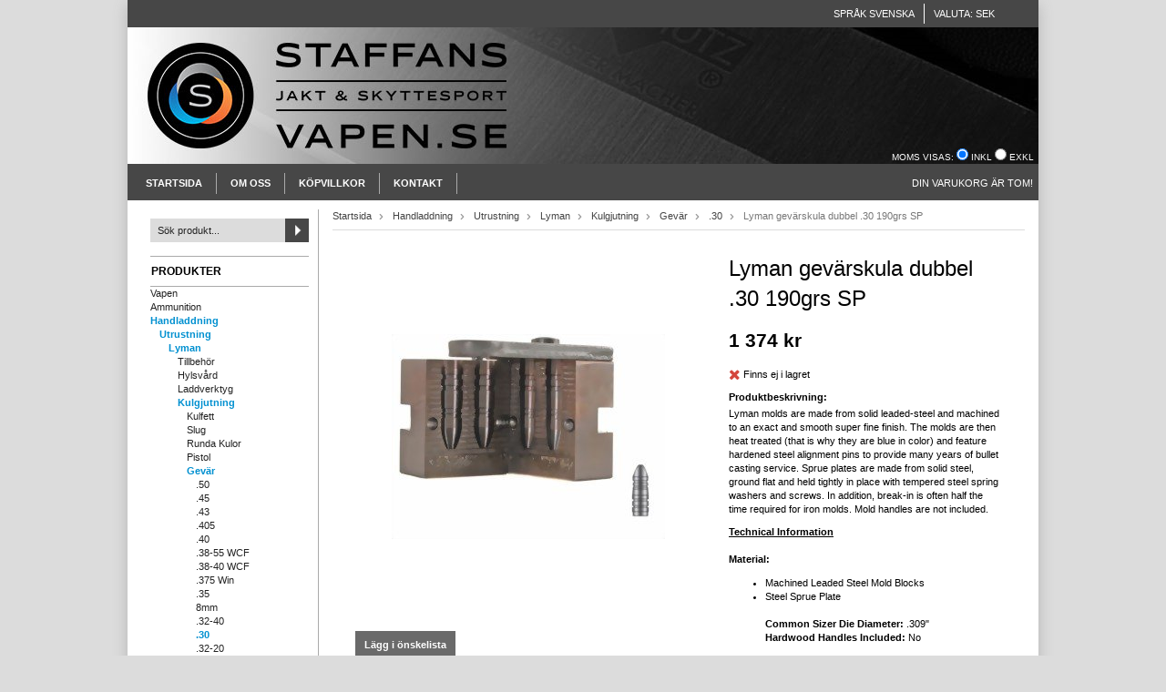

--- FILE ---
content_type: text/html; charset=UTF-8
request_url: https://staffansvapen.se/handladdning/utrustning/lyman/kulgjutning/gevar/30/lyman-gevarskula-dubbel-30-190grs-sp/
body_size: 19799
content:
<!doctype html>
<html lang="sv">
<head>
	<meta http-equiv="content-type" content="text/html; charset=utf-8">
	
	<title>Lyman gevärskula dubbel .30 190grs SP - .30 - Gevär - Kulgjutning - Lyman - Utrustning - Handladdning - Staffansvapen.se</title>	
		
	<meta name="description" content="Lyman molds are made from solid leaded-steel and machined to an exact and smooth super fine finish. The molds are then heat treated (that is why they are blue in color) and feature hardened steel alignment pins to provide many years of bullet">
	<meta name="keywords" content="">
	<meta name="robots" content="index, follow">
	<meta name="viewport" content="width=device-width, initial-scale=1, maximum-scale=1">	
	<!-- WIKINGGRUPPEN 7.0.3 -->
	
	<link rel="shortcut icon" href="/favicon.ico">
	<link rel="stylesheet" href="/frontend/view_desktop/css/compiled209.css">
<link rel="canonical" href="https://staffansvapen.se/handladdning/utrustning/lyman/kulgjutning/gevar/30/lyman-gevarskula-dubbel-30-190grs-sp/">
<link rel="alternate" hreflang="sv" href="https://staffansvapen.se/handladdning/utrustning/lyman/kulgjutning/gevar/30/lyman-gevarskula-dubbel-30-190grs-sp/">
<link rel="alternate" hreflang="en" href="https://staffansvapen.se/en/metallic-reloading/equipment/lyman/kulgjutning/rifle/30/lyman-gevarskula-dubbel-30-190grs-sp/">
<script type="text/javascript">
			(function(i,s,o,g,r,a,m){i['GoogleAnalyticsObject']=r;i[r]=i[r]||function(){
			(i[r].q=i[r].q||[]).push(arguments)},i[r].l=1*new Date();a=s.createElement(o),
			m=s.getElementsByTagName(o)[0];a.async=1;a.src=g;m.parentNode.insertBefore(a,m)
			})(window,document,'script','//www.google-analytics.com/analytics.js','ga');
			ga('create', 'UA-111498920-1', 'auto');ga('send', 'pageview'); 
</script><meta name="google-site-verification" content="mWK4R3fTbyTQYiG4NXkpRDuVNxSU46eCGNnI4rJ2EC4" />
<!-- Google Tag Manager -->
<script>(function(w,d,s,l,i){w[l]=w[l]||[];w[l].push({'gtm.start':
new Date().getTime(),event:'gtm.js'});var f=d.getElementsByTagName(s)[0],
j=d.createElement(s),dl=l!='dataLayer'?'&l='+l:'';j.async=true;j.src=
'https://www.googletagmanager.com/gtm.js?id='+i+dl;f.parentNode.insertBefore(j,f);
})(window,document,'script','dataLayer','GTM-M7C5HKQ');</script>
<!-- End Google Tag Manager -->
<meta name="ahrefs-site-verification" content="4fc897e77f87c3ceb2c0b9cfac366e1aa605f8e1ca8f7f75a777d3f026c56df4">
<meta name="facebook-domain-verification" content="zl7byl37drswuw907b2q5hpn5iugbl" /><link rel="stylesheet" type="text/css" href="/js/jquery.fancybox-2.15/jquery.fancybox.css" media="screen">	
	</head>
	<body itemscope itemtype="http://schema.org/WebPage"><div id="fb-root"></div><div class="l-holder clearfix"><div class="l-mobile-header"><button class="neutral-btn mini-menu"><i class="wgr-icon icon-list2"></i></button><a href="/"><img src="/frontend/view_desktop/design/logo_sv.png" class="mini-site-logo" alt="Staffans Vapen &amp; Jakt AB"></a><button class="neutral-btn mini-cart" onclick="goToURL('/checkout/')"><div class="mini-cart-inner"><i class="wgr-icon icon-cart"></i></div></button></div><div class="l-header" itemscope itemtype="http://schema.org/WPHeader"><div class="uppermenu" itemscope itemtype="http://schema.org/SiteNavigationElement">
		<form class="lang-changer" name="valutaval" action="javascript:void(0)"><div class="languages topmenudiv" id="lang1">Språk Svenska<div id="lang2" class="languages__dropdown" style="display: none;"><a title="Svenska" itemprop="url" href="https://staffansvapen.se/handladdning/utrustning/lyman/kulgjutning/gevar/30/lyman-gevarskula-dubbel-30-190grs-sp/">Svenska</a><br><a title="English" itemprop="url" href="https://staffansvapen.se/en/metallic-reloading/equipment/lyman/kulgjutning/rifle/30/lyman-gevarskula-dubbel-30-190grs-sp/">English</a><br></div></div><div class="currency topmenudiv">Valuta: SEK</div></form><br></div><a class="site-logo" href="/"></a><form class="vat-selector" action="#" method="get" onsubmit="return false">Moms visas: <input type="radio" name="vatsetting" value="inkl" id="vatsetting_inkl"
				onclick="setVATSetting('inkl')" checked> <label onclick="setVATSetting('inkl')" for="vatsetting_inkl">Inkl</label>
			<input type="radio" name="vatsetting" value="exkl" id="vatsetting_exkl"
				onclick="setVATSetting('exkl')"> <label onclick="setVATSetting('exkl')" for="vatsetting_exkl">Exkl</label></form></div><div class="l-menubar clearfix"><ul class="nav site-nav" itemscope itemtype="http://schema.org/SiteNavigationElement"><li class="site-nav__home"><a href="/" title="Tillbaka till startsidan" itemprop="url">Startsida</a></li><li><a href="/info/om-oss/" itemprop="url">Om oss</a></li><li><a href="/info/allmanna-villkor/" itemprop="url">Köpvillkor</a></li><li><a href="/contact/" itemprop="url">Kontakt</a></li></ul><div id="topcart-holder">
			<div id="topcart-area">Din varukorg är tom!&nbsp;&nbsp;</div>
		  </div>
	  <div id="popcart"></div></div><div class="l-content clearfix">
		<div class="l-sidebar-primary" itemscope itemtype="http://schema.org/WPSideBar"><form method="get" action="/search/" class="site-search input-highlight">
		<input type="hidden" name="lang" value="sv"><input type="search" value="Sök produkt..." name="q" class="neutral-btn site-search__input" onfocus="if (this.value=='Sök produkt...') this.value=''" onblur="if (this.value=='') this.value='Sök produkt...'"><button type="submit" class="neutral-btn site-search__btn"></button>
	</form><div class="module">
		<h5 class="module__heading">Produkter</h5>
		<div class="module__body wipe" itemscope itemtype="http://schema.org/SiteNavigationElement"><ul class="listmenu listmenu-level-0"><li>
                    <a class=" listmenu-level-0__item" href="/vapen/"
                    title="Vapen">Vapen<i class="menu-node js-menu-node wgr-icon icon-arrow-right5" data-arrows="icon-arrow-down5 icon-arrow-right5"></i></a><ul class="listmenu listmenu-level-1"><li>
                    <a class=" listmenu-level-1__item" href="/vapen/vapenpaket/"
                    title="Vapenpaket">Vapenpaket</a></li><li>
                    <a class=" listmenu-level-1__item" href="/vapen/nya-vapen/"
                    title="Nya Vapen">Nya Vapen<i class="menu-node js-menu-node wgr-icon icon-arrow-right5" data-arrows="icon-arrow-down5 icon-arrow-right5"></i></a><ul class="listmenu listmenu-level-2"><li>
                    <a class=" listmenu-level-2__item" href="/vapen/nya-vapen/gevar-hagelgevar/"
                    title="Gevär/Hagelgevär">Gevär/Hagelgevär<i class="menu-node js-menu-node wgr-icon icon-arrow-right5" data-arrows="icon-arrow-down5 icon-arrow-right5"></i></a><ul class="listmenu listmenu-level-3"><li>
                    <a class=" listmenu-level-3__item" href="/vapen/nya-vapen/gevar-hagelgevar/sako/"
                    title="Sako">Sako</a></li><li>
                    <a class=" listmenu-level-3__item" href="/vapen/nya-vapen/gevar-hagelgevar/tikka/"
                    title="Tikka">Tikka</a></li><li>
                    <a class=" listmenu-level-3__item" href="/vapen/nya-vapen/gevar-hagelgevar/istanbul-silah/"
                    title="Istanbul Silah">Istanbul Silah<i class="menu-node js-menu-node wgr-icon icon-arrow-right5" data-arrows="icon-arrow-down5 icon-arrow-right5"></i></a><ul class="listmenu listmenu-level-4"><li>
                    <a class=" listmenu-level-4__item" href="/vapen/nya-vapen/gevar-hagelgevar/istanbul-silah/monza-kulgevar/"
                    title="Monza Kulgevär">Monza Kulgevär</a></li><li>
                    <a class=" listmenu-level-4__item" href="/vapen/nya-vapen/gevar-hagelgevar/istanbul-silah/impala-plus-hagel/"
                    title="Impala Plus Hagel">Impala Plus Hagel</a></li></ul></li><li>
                    <a class=" listmenu-level-3__item" href="/vapen/nya-vapen/gevar-hagelgevar/winchester/"
                    title="Winchester">Winchester</a></li><li>
                    <a class=" listmenu-level-3__item" href="/vapen/nya-vapen/gevar-hagelgevar/browning-0/"
                    title="Browning">Browning</a></li><li>
                    <a class=" listmenu-level-3__item" href="/vapen/nya-vapen/gevar-hagelgevar/cz/"
                    title="CZ">CZ<i class="menu-node js-menu-node wgr-icon icon-arrow-right5" data-arrows="icon-arrow-down5 icon-arrow-right5"></i></a><ul class="listmenu listmenu-level-4"></ul></li><li>
                    <a class=" listmenu-level-3__item" href="/vapen/nya-vapen/gevar-hagelgevar/ruger/"
                    title="Ruger">Ruger</a></li><li>
                    <a class=" listmenu-level-3__item" href="/vapen/nya-vapen/gevar-hagelgevar/chiappa-firearms/"
                    title="Chiappa Firearms">Chiappa Firearms</a></li><li>
                    <a class=" listmenu-level-3__item" href="/vapen/nya-vapen/gevar-hagelgevar/anschutz/"
                    title="Anschütz">Anschütz<i class="menu-node js-menu-node wgr-icon icon-arrow-right5" data-arrows="icon-arrow-down5 icon-arrow-right5"></i></a><ul class="listmenu listmenu-level-4"><li>
                    <a class=" listmenu-level-4__item" href="/vapen/nya-vapen/gevar-hagelgevar/anschutz/jaktgevar/"
                    title="Jaktgevär">Jaktgevär</a></li><li>
                    <a class=" listmenu-level-4__item" href="/vapen/nya-vapen/gevar-hagelgevar/anschutz/skidskyttegevar/"
                    title="Skidskyttegevär">Skidskyttegevär</a></li><li>
                    <a class=" listmenu-level-4__item" href="/vapen/nya-vapen/gevar-hagelgevar/anschutz/korthallsgevar/"
                    title="Korthållsgevär">Korthållsgevär</a></li></ul></li><li>
                    <a class=" listmenu-level-3__item" href="/vapen/nya-vapen/gevar-hagelgevar/issc/"
                    title="ISSC">ISSC</a></li><li>
                    <a class=" listmenu-level-3__item" href="/vapen/nya-vapen/gevar-hagelgevar/beretta/"
                    title="Beretta">Beretta</a></li><li>
                    <a class=" listmenu-level-3__item" href="/vapen/nya-vapen/gevar-hagelgevar/benelli/"
                    title="Benelli">Benelli</a></li><li>
                    <a class=" listmenu-level-3__item" href="/vapen/nya-vapen/gevar-hagelgevar/berika/"
                    title="Berika">Berika</a></li><li>
                    <a class=" listmenu-level-3__item" href="/vapen/nya-vapen/gevar-hagelgevar/lincoln/"
                    title="Lincoln">Lincoln</a></li><li>
                    <a class=" listmenu-level-3__item" href="/vapen/nya-vapen/gevar-hagelgevar/mannlicher/"
                    title="Mannlicher">Mannlicher</a></li><li>
                    <a class=" listmenu-level-3__item" href="/vapen/nya-vapen/gevar-hagelgevar/merkel/"
                    title="Merkel">Merkel</a></li><li>
                    <a class=" listmenu-level-3__item" href="/vapen/nya-vapen/gevar-hagelgevar/blaser/"
                    title="Blaser">Blaser<i class="menu-node js-menu-node wgr-icon icon-arrow-right5" data-arrows="icon-arrow-down5 icon-arrow-right5"></i></a><ul class="listmenu listmenu-level-4"><li>
                    <a class=" listmenu-level-4__item" href="/vapen/nya-vapen/gevar-hagelgevar/blaser/tillbehor/"
                    title="Tillbehör">Tillbehör</a></li><li>
                    <a class=" listmenu-level-4__item" href="/vapen/nya-vapen/gevar-hagelgevar/blaser/gevar/"
                    title="Gevär">Gevär</a></li></ul></li></ul></li><li>
                    <a class=" listmenu-level-2__item" href="/vapen/nya-vapen/pistoler-revolvrar/"
                    title="Pistoler/Revolvrar">Pistoler/Revolvrar<i class="menu-node js-menu-node wgr-icon icon-arrow-right5" data-arrows="icon-arrow-down5 icon-arrow-right5"></i></a><ul class="listmenu listmenu-level-3"><li>
                    <a class=" listmenu-level-3__item" href="/vapen/nya-vapen/pistoler-revolvrar/steyr/"
                    title="Steyr">Steyr</a></li><li>
                    <a class=" listmenu-level-3__item" href="/vapen/nya-vapen/pistoler-revolvrar/chiappa-firearms/"
                    title="Chiappa Firearms">Chiappa Firearms</a></li><li>
                    <a class=" listmenu-level-3__item" href="/vapen/nya-vapen/pistoler-revolvrar/smith-wesson/"
                    title="Smith &amp; Wesson">Smith & Wesson<i class="menu-node js-menu-node wgr-icon icon-arrow-right5" data-arrows="icon-arrow-down5 icon-arrow-right5"></i></a><ul class="listmenu listmenu-level-4"><li>
                    <a class=" listmenu-level-4__item" href="/vapen/nya-vapen/pistoler-revolvrar/smith-wesson/revolvrar/"
                    title="Revolvrar">Revolvrar</a></li><li>
                    <a class=" listmenu-level-4__item" href="/vapen/nya-vapen/pistoler-revolvrar/smith-wesson/pistoler/"
                    title="Pistoler">Pistoler</a></li></ul></li><li>
                    <a class=" listmenu-level-3__item" href="/vapen/nya-vapen/pistoler-revolvrar/ruger/"
                    title="Ruger">Ruger</a></li><li>
                    <a class=" listmenu-level-3__item" href="/vapen/nya-vapen/pistoler-revolvrar/hs-vapen/"
                    title="HS Vapen">HS Vapen</a></li><li>
                    <a class=" listmenu-level-3__item" href="/vapen/nya-vapen/pistoler-revolvrar/manurhin/"
                    title="Manurhin">Manurhin</a></li><li>
                    <a class=" listmenu-level-3__item" href="/vapen/nya-vapen/pistoler-revolvrar/benelli-pistoler/"
                    title="Benelli Pistoler">Benelli Pistoler</a></li><li>
                    <a class=" listmenu-level-3__item" href="/vapen/nya-vapen/pistoler-revolvrar/pardini-pistoler/"
                    title="Pardini Pistoler">Pardini Pistoler</a></li></ul></li></ul></li><li>
                    <a class=" listmenu-level-1__item" href="/vapen/luftvapen/"
                    title="Luftvapen">Luftvapen<i class="menu-node js-menu-node wgr-icon icon-arrow-right5" data-arrows="icon-arrow-down5 icon-arrow-right5"></i></a><ul class="listmenu listmenu-level-2"><li>
                    <a class=" listmenu-level-2__item" href="/vapen/luftvapen/aselkon/"
                    title="Aselkon">Aselkon</a></li><li>
                    <a class=" listmenu-level-2__item" href="/vapen/luftvapen/steyr/"
                    title="Steyr">Steyr</a></li><li>
                    <a class=" listmenu-level-2__item" href="/vapen/luftvapen/gamo/"
                    title="Gamo">Gamo</a></li><li>
                    <a class=" listmenu-level-2__item" href="/vapen/luftvapen/bam/"
                    title="BAM">BAM</a></li><li>
                    <a class=" listmenu-level-2__item" href="/vapen/luftvapen/luftgevar/"
                    title="Luftgevär">Luftgevär</a></li><li>
                    <a class=" listmenu-level-2__item" href="/vapen/luftvapen/chiappa/"
                    title="Chiappa">Chiappa</a></li><li>
                    <a class=" listmenu-level-2__item" href="/vapen/luftvapen/air-gun-of-sweden-agos/"
                    title="Air Gun Of Sweden AGOS">Air Gun Of Sweden AGOS</a></li></ul></li><li>
                    <a class=" listmenu-level-1__item" href="/vapen/ljuddampare-mynningsbroms/"
                    title="Ljuddämpare/Mynningsbroms">Ljuddämpare/Mynningsbroms<i class="menu-node js-menu-node wgr-icon icon-arrow-right5" data-arrows="icon-arrow-down5 icon-arrow-right5"></i></a><ul class="listmenu listmenu-level-2"><li>
                    <a class=" listmenu-level-2__item" href="/vapen/ljuddampare-mynningsbroms/tillbehor/"
                    title="Tillbehör">Tillbehör</a></li><li>
                    <a class=" listmenu-level-2__item" href="/vapen/ljuddampare-mynningsbroms/aimsport/"
                    title="Aimsport">Aimsport</a></li><li>
                    <a class=" listmenu-level-2__item" href="/vapen/ljuddampare-mynningsbroms/ase-utra/"
                    title="Ase Utra">Ase Utra</a></li><li>
                    <a class=" listmenu-level-2__item" href="/vapen/ljuddampare-mynningsbroms/stalon/"
                    title="Stalon">Stalon</a></li><li>
                    <a class=" listmenu-level-2__item" href="/vapen/ljuddampare-mynningsbroms/hausken/"
                    title="Hausken">Hausken</a></li></ul></li><li>
                    <a class=" listmenu-level-1__item" href="/vapen/begagnat/"
                    title="Begagnat">Begagnat<i class="menu-node js-menu-node wgr-icon icon-arrow-right5" data-arrows="icon-arrow-down5 icon-arrow-right5"></i></a><ul class="listmenu listmenu-level-2"><li>
                    <a class=" listmenu-level-2__item" href="/vapen/begagnat/pistoler-revolvrar/"
                    title="Pistoler &amp; Revolvrar">Pistoler & Revolvrar<i class="menu-node js-menu-node wgr-icon icon-arrow-right5" data-arrows="icon-arrow-down5 icon-arrow-right5"></i></a><ul class="listmenu listmenu-level-3"><li>
                    <a class=" listmenu-level-3__item" href="/vapen/begagnat/pistoler-revolvrar/luftpistoler/"
                    title="Luftpistoler">Luftpistoler</a></li><li>
                    <a class=" listmenu-level-3__item" href="/vapen/begagnat/pistoler-revolvrar/svartkrutsvapen-licenspliktiga/"
                    title="Svartkrutsvapen LICENSPLIKTIGA">Svartkrutsvapen LICENSPLIKTIGA</a></li><li>
                    <a class=" listmenu-level-3__item" href="/vapen/begagnat/pistoler-revolvrar/revolvrar/"
                    title="Revolvrar">Revolvrar</a></li><li>
                    <a class=" listmenu-level-3__item" href="/vapen/begagnat/pistoler-revolvrar/pistoler/"
                    title="Pistoler">Pistoler</a></li></ul></li><li>
                    <a class=" listmenu-level-2__item" href="/vapen/begagnat/jaktvapen/"
                    title="Jaktvapen">Jaktvapen<i class="menu-node js-menu-node wgr-icon icon-arrow-right5" data-arrows="icon-arrow-down5 icon-arrow-right5"></i></a><ul class="listmenu listmenu-level-3"><li>
                    <a class=" listmenu-level-3__item" href="/vapen/begagnat/jaktvapen/kula/"
                    title="Kula">Kula<i class="menu-node js-menu-node wgr-icon icon-arrow-right5" data-arrows="icon-arrow-down5 icon-arrow-right5"></i></a><ul class="listmenu listmenu-level-4"><li>
                    <a class=" listmenu-level-4__item" href="/vapen/begagnat/jaktvapen/kula/klass-1/"
                    title="Klass 1">Klass 1</a></li><li>
                    <a class=" listmenu-level-4__item" href="/vapen/begagnat/jaktvapen/kula/klass-2/"
                    title="Klass 2">Klass 2</a></li><li>
                    <a class=" listmenu-level-4__item" href="/vapen/begagnat/jaktvapen/kula/klass-3/"
                    title="Klass 3">Klass 3</a></li><li>
                    <a class=" listmenu-level-4__item" href="/vapen/begagnat/jaktvapen/kula/klass-4/"
                    title="Klass 4">Klass 4</a></li></ul></li><li>
                    <a class=" listmenu-level-3__item" href="/vapen/begagnat/jaktvapen/hagel/"
                    title="Hagel">Hagel</a></li><li>
                    <a class=" listmenu-level-3__item" href="/vapen/begagnat/jaktvapen/kombi-drilling/"
                    title="Kombi/Drilling">Kombi/Drilling</a></li><li>
                    <a class=" listmenu-level-3__item" href="/vapen/begagnat/jaktvapen/dubbelstudsare/"
                    title="Dubbelstudsare">Dubbelstudsare</a></li></ul></li><li>
                    <a class=" listmenu-level-2__item" href="/vapen/begagnat/tavlingsgevar/"
                    title="Tävlingsgevär">Tävlingsgevär</a></li><li>
                    <a class=" listmenu-level-2__item" href="/vapen/begagnat/gevar-sportskytte/"
                    title="Gevär sportskytte">Gevär sportskytte</a></li><li>
                    <a class=" listmenu-level-2__item" href="/vapen/begagnat/begagnade-magasin/"
                    title="Begagnade Magasin">Begagnade Magasin</a></li></ul></li><li>
                    <a class=" listmenu-level-1__item" href="/vapen/reservdelar-tillbehor/"
                    title="Reservdelar &amp; Tillbehör">Reservdelar & Tillbehör<i class="menu-node js-menu-node wgr-icon icon-arrow-right5" data-arrows="icon-arrow-down5 icon-arrow-right5"></i></a><ul class="listmenu listmenu-level-2"><li>
                    <a class=" listmenu-level-2__item" href="/vapen/reservdelar-tillbehor/bleiker/"
                    title="Bleiker">Bleiker<i class="menu-node js-menu-node wgr-icon icon-arrow-right5" data-arrows="icon-arrow-down5 icon-arrow-right5"></i></a><ul class="listmenu listmenu-level-3"></ul></li><li>
                    <a class=" listmenu-level-2__item" href="/vapen/reservdelar-tillbehor/steyr/"
                    title="Steyr">Steyr<i class="menu-node js-menu-node wgr-icon icon-arrow-right5" data-arrows="icon-arrow-down5 icon-arrow-right5"></i></a><ul class="listmenu listmenu-level-3"><li>
                    <a class=" listmenu-level-3__item" href="/vapen/reservdelar-tillbehor/steyr/luftpistol/"
                    title="Luftpistol">Luftpistol</a></li><li>
                    <a class=" listmenu-level-3__item" href="/vapen/reservdelar-tillbehor/steyr/luftgevar/"
                    title="Luftgevär">Luftgevär</a></li><li>
                    <a class=" listmenu-level-3__item" href="/vapen/reservdelar-tillbehor/steyr/fripistol-match/"
                    title="Fripistol Match">Fripistol Match</a></li></ul></li><li>
                    <a class=" listmenu-level-2__item" href="/vapen/reservdelar-tillbehor/feinwerkbau/"
                    title="Feinwerkbau">Feinwerkbau<i class="menu-node js-menu-node wgr-icon icon-arrow-right5" data-arrows="icon-arrow-down5 icon-arrow-right5"></i></a><ul class="listmenu listmenu-level-3"><li>
                    <a class=" listmenu-level-3__item" href="/vapen/reservdelar-tillbehor/feinwerkbau/korthallsgevar/"
                    title="Korthållsgevär">Korthållsgevär</a></li></ul></li><li>
                    <a class=" listmenu-level-2__item" href="/vapen/reservdelar-tillbehor/anschutz/"
                    title="Anschütz">Anschütz<i class="menu-node js-menu-node wgr-icon icon-arrow-right5" data-arrows="icon-arrow-down5 icon-arrow-right5"></i></a><ul class="listmenu listmenu-level-3"><li>
                    <a class=" listmenu-level-3__item" href="/vapen/reservdelar-tillbehor/anschutz/jaktvapen/"
                    title="Jaktvapen">Jaktvapen</a></li><li>
                    <a class=" listmenu-level-3__item" href="/vapen/reservdelar-tillbehor/anschutz/luftgevar/"
                    title="Luftgevär">Luftgevär</a></li><li>
                    <a class=" listmenu-level-3__item" href="/vapen/reservdelar-tillbehor/anschutz/korthallsgevar/"
                    title="Korthållsgevär">Korthållsgevär</a></li><li>
                    <a class=" listmenu-level-3__item" href="/vapen/reservdelar-tillbehor/anschutz/skidskytte/"
                    title="Skidskytte">Skidskytte<i class="menu-node js-menu-node wgr-icon icon-arrow-right5" data-arrows="icon-arrow-down5 icon-arrow-right5"></i></a><ul class="listmenu listmenu-level-4"><li>
                    <a class=" listmenu-level-4__item" href="/vapen/reservdelar-tillbehor/anschutz/skidskytte/tillbehor/"
                    title="Tillbehör">Tillbehör</a></li></ul></li></ul></li><li>
                    <a class=" listmenu-level-2__item" href="/vapen/reservdelar-tillbehor/smith-wesson/"
                    title="Smith &amp; Wesson">Smith & Wesson</a></li><li>
                    <a class=" listmenu-level-2__item" href="/vapen/reservdelar-tillbehor/aimsport/"
                    title="Aimsport">Aimsport</a></li><li>
                    <a class=" listmenu-level-2__item" href="/vapen/reservdelar-tillbehor/tikka/"
                    title="Tikka">Tikka</a></li><li>
                    <a class=" listmenu-level-2__item" href="/vapen/reservdelar-tillbehor/izhmash/"
                    title="Izhmash">Izhmash</a></li><li>
                    <a class=" listmenu-level-2__item" href="/vapen/reservdelar-tillbehor/chiappa-firearms/"
                    title="Chiappa Firearms">Chiappa Firearms</a></li><li>
                    <a class=" listmenu-level-2__item" href="/vapen/reservdelar-tillbehor/cz/"
                    title="CZ">CZ</a></li><li>
                    <a class=" listmenu-level-2__item" href="/vapen/reservdelar-tillbehor/sako/"
                    title="SAKO">SAKO</a></li><li>
                    <a class=" listmenu-level-2__item" href="/vapen/reservdelar-tillbehor/rink-kolvar/"
                    title="Rink Kolvar">Rink Kolvar</a></li></ul></li><li>
                    <a class=" listmenu-level-1__item" href="/vapen/vapenvard-service/"
                    title="Vapenvård/Service">Vapenvård/Service<i class="menu-node js-menu-node wgr-icon icon-arrow-right5" data-arrows="icon-arrow-down5 icon-arrow-right5"></i></a><ul class="listmenu listmenu-level-2"><li>
                    <a class=" listmenu-level-2__item" href="/vapen/vapenvard-service/pro-shot/"
                    title="Pro-Shot">Pro-Shot<i class="menu-node js-menu-node wgr-icon icon-arrow-right5" data-arrows="icon-arrow-down5 icon-arrow-right5"></i></a><ul class="listmenu listmenu-level-3"><li>
                    <a class=" listmenu-level-3__item" href="/vapen/vapenvard-service/pro-shot/tillbehor-for-laskstanger/"
                    title="Tillbehör För Läskstänger">Tillbehör För Läskstänger</a></li><li>
                    <a class=" listmenu-level-3__item" href="/vapen/vapenvard-service/pro-shot/for-svartkrut/"
                    title="För Svartkrut">För Svartkrut</a></li><li>
                    <a class=" listmenu-level-3__item" href="/vapen/vapenvard-service/pro-shot/verktyg-for-rengoring-av-lada/"
                    title="Verktyg För Rengöring Av Låda">Verktyg För Rengöring Av Låda</a></li><li>
                    <a class=" listmenu-level-3__item" href="/vapen/vapenvard-service/pro-shot/speciella-hagelverktyg/"
                    title="Speciella Hagelverktyg">Speciella Hagelverktyg</a></li><li>
                    <a class=" listmenu-level-3__item" href="/vapen/vapenvard-service/pro-shot/laskstanger-satser/"
                    title="Läskstänger &amp; Satser">Läskstänger & Satser<i class="menu-node js-menu-node wgr-icon icon-arrow-right5" data-arrows="icon-arrow-down5 icon-arrow-right5"></i></a><ul class="listmenu listmenu-level-4"><li>
                    <a class=" listmenu-level-4__item" href="/vapen/vapenvard-service/pro-shot/laskstanger-satser/rengoring-kit/"
                    title="Rengöring Kit">Rengöring Kit</a></li><li>
                    <a class=" listmenu-level-4__item" href="/vapen/vapenvard-service/pro-shot/laskstanger-satser/endelade-stanger/"
                    title="Endelade Stänger">Endelade Stänger</a></li><li>
                    <a class=" listmenu-level-4__item" href="/vapen/vapenvard-service/pro-shot/laskstanger-satser/tvadelade-hagelstanger/"
                    title="Tvådelade Hagelstänger">Tvådelade Hagelstänger</a></li><li>
                    <a class=" listmenu-level-4__item" href="/vapen/vapenvard-service/pro-shot/laskstanger-satser/tredelade-universalsatser/"
                    title="Tredelade Universalsatser">Tredelade Universalsatser</a></li></ul></li><li>
                    <a class=" listmenu-level-3__item" href="/vapen/vapenvard-service/pro-shot/draglappar/"
                    title="Draglappar">Draglappar</a></li><li>
                    <a class=" listmenu-level-3__item" href="/vapen/vapenvard-service/pro-shot/jags-oglor/"
                    title="Jags &amp; Öglor">Jags & Öglor</a></li><li>
                    <a class=" listmenu-level-3__item" href="/vapen/vapenvard-service/pro-shot/borstar/"
                    title="Borstar">Borstar</a></li><li>
                    <a class=" listmenu-level-3__item" href="/vapen/vapenvard-service/pro-shot/vapenhallare/"
                    title="Vapenhållare">Vapenhållare</a></li><li>
                    <a class=" listmenu-level-3__item" href="/vapen/vapenvard-service/pro-shot/putsdukar/"
                    title="Putsdukar">Putsdukar</a></li><li>
                    <a class=" listmenu-level-3__item" href="/vapen/vapenvard-service/pro-shot/solvent-smorjmedel/"
                    title="Solvent &amp; Smörjmedel">Solvent & Smörjmedel</a></li><li>
                    <a class=" listmenu-level-3__item" href="/vapen/vapenvard-service/pro-shot/bore-light/"
                    title="Bore light">Bore light</a></li></ul></li><li>
                    <a class=" listmenu-level-2__item" href="/vapen/vapenvard-service/birchwood-casey/"
                    title="Birchwood Casey">Birchwood Casey<i class="menu-node js-menu-node wgr-icon icon-arrow-right5" data-arrows="icon-arrow-down5 icon-arrow-right5"></i></a><ul class="listmenu listmenu-level-3"><li>
                    <a class=" listmenu-level-3__item" href="/vapen/vapenvard-service/birchwood-casey/vapenvard/"
                    title="Vapenvård">Vapenvård</a></li><li>
                    <a class=" listmenu-level-3__item" href="/vapen/vapenvard-service/birchwood-casey/tra-produkter/"
                    title="Trä Produkter">Trä Produkter</a></li><li>
                    <a class=" listmenu-level-3__item" href="/vapen/vapenvard-service/birchwood-casey/metall-produkter/"
                    title="Metall Produkter">Metall Produkter</a></li></ul></li><li>
                    <a class=" listmenu-level-2__item" href="/vapen/vapenvard-service/nano-protection/"
                    title="Nano Protection">Nano Protection</a></li><li>
                    <a class=" listmenu-level-2__item" href="/vapen/vapenvard-service/verktyg/"
                    title="Verktyg">Verktyg</a></li><li>
                    <a class=" listmenu-level-2__item" href="/vapen/vapenvard-service/epobed-baddmassa/"
                    title="Epobed Bäddmassa">Epobed Bäddmassa</a></li><li>
                    <a class=" listmenu-level-2__item" href="/vapen/vapenvard-service/anschutz/"
                    title="Anschütz">Anschütz</a></li><li>
                    <a class=" listmenu-level-2__item" href="/vapen/vapenvard-service/benelli/"
                    title="Benelli">Benelli</a></li><li>
                    <a class=" listmenu-level-2__item" href="/vapen/vapenvard-service/hoppes/"
                    title="Hoppes">Hoppes</a></li><li>
                    <a class=" listmenu-level-2__item" href="/vapen/vapenvard-service/vfg/"
                    title="VFG">VFG<i class="menu-node js-menu-node wgr-icon icon-arrow-right5" data-arrows="icon-arrow-down5 icon-arrow-right5"></i></a><ul class="listmenu listmenu-level-3"><li>
                    <a class=" listmenu-level-3__item" href="/vapen/vapenvard-service/vfg/filtcylindrar-obehandlade/"
                    title="Filtcylindrar (obehandlade)">Filtcylindrar (obehandlade)</a></li><li>
                    <a class=" listmenu-level-3__item" href="/vapen/vapenvard-service/vfg/vfg-filtcylindrar-solventbehandlade/"
                    title="VFG Filtcylindrar (Solventbehandlade)">VFG Filtcylindrar (Solventbehandlade)</a></li></ul></li><li>
                    <a class=" listmenu-level-2__item" href="/vapen/vapenvard-service/ovriga-vapenvardsprodukter/"
                    title="Övriga vapenvårdsprodukter">Övriga vapenvårdsprodukter</a></li><li>
                    <a class=" listmenu-level-2__item" href="/vapen/vapenvard-service/kleen-bore/"
                    title="Kleen-Bore">Kleen-Bore</a></li><li>
                    <a class=" listmenu-level-2__item" href="/vapen/vapenvard-service/shooters-choice/"
                    title="Shooter´s Choice">Shooter´s Choice</a></li></ul></li><li>
                    <a class=" listmenu-level-1__item" href="/vapen/vapentillbehor/"
                    title="Vapentillbehör">Vapentillbehör<i class="menu-node js-menu-node wgr-icon icon-arrow-right5" data-arrows="icon-arrow-down5 icon-arrow-right5"></i></a><ul class="listmenu listmenu-level-2"><li>
                    <a class=" listmenu-level-2__item" href="/vapen/vapentillbehor/vapenskap/"
                    title="Vapenskåp">Vapenskåp<i class="menu-node js-menu-node wgr-icon icon-arrow-right5" data-arrows="icon-arrow-down5 icon-arrow-right5"></i></a><ul class="listmenu listmenu-level-3"><li>
                    <a class=" listmenu-level-3__item" href="/vapen/vapentillbehor/vapenskap/safe-power/"
                    title="Safe Power">Safe Power</a></li><li>
                    <a class=" listmenu-level-3__item" href="/vapen/vapentillbehor/vapenskap/nor-lyx/"
                    title="Nor-Lyx">Nor-Lyx</a></li></ul></li><li>
                    <a class=" listmenu-level-2__item" href="/vapen/vapentillbehor/bakkappor-kolvar/"
                    title="Bakkappor &amp; Kolvar">Bakkappor & Kolvar<i class="menu-node js-menu-node wgr-icon icon-arrow-right5" data-arrows="icon-arrow-down5 icon-arrow-right5"></i></a><ul class="listmenu listmenu-level-3"><li>
                    <a class=" listmenu-level-3__item" href="/vapen/vapentillbehor/bakkappor-kolvar/hogue/"
                    title="Hogue">Hogue</a></li><li>
                    <a class=" listmenu-level-3__item" href="/vapen/vapentillbehor/bakkappor-kolvar/beartooth/"
                    title="Beartooth">Beartooth</a></li><li>
                    <a class=" listmenu-level-3__item" href="/vapen/vapentillbehor/bakkappor-kolvar/sportskytte-gevarsstockar/"
                    title="Sportskytte Gevärsstockar">Sportskytte Gevärsstockar<i class="menu-node js-menu-node wgr-icon icon-arrow-right5" data-arrows="icon-arrow-down5 icon-arrow-right5"></i></a><ul class="listmenu listmenu-level-4"><li>
                    <a class=" listmenu-level-4__item" href="/vapen/vapentillbehor/bakkappor-kolvar/sportskytte-gevarsstockar/understockar/"
                    title="Understockar">Understockar</a></li></ul></li><li>
                    <a class=" listmenu-level-3__item" href="/vapen/vapentillbehor/bakkappor-kolvar/pachmayr-pistolkolvar/"
                    title="Pachmayr Pistolkolvar">Pachmayr Pistolkolvar</a></li><li>
                    <a class=" listmenu-level-3__item" href="/vapen/vapentillbehor/bakkappor-kolvar/pachmayr-revolver-kolvar/"
                    title="Pachmayr Revolver Kolvar">Pachmayr Revolver Kolvar</a></li><li>
                    <a class=" listmenu-level-3__item" href="/vapen/vapentillbehor/bakkappor-kolvar/sportskytte-bakkappor/"
                    title="Sportskytte Bakkappor">Sportskytte Bakkappor</a></li><li>
                    <a class=" listmenu-level-3__item" href="/vapen/vapentillbehor/bakkappor-kolvar/pachmayr-bakkappor/"
                    title="Pachmayr Bakkappor">Pachmayr Bakkappor<i class="menu-node js-menu-node wgr-icon icon-arrow-right5" data-arrows="icon-arrow-down5 icon-arrow-right5"></i></a><ul class="listmenu listmenu-level-4"></ul></li><li>
                    <a class=" listmenu-level-3__item" href="/vapen/vapentillbehor/bakkappor-kolvar/smith-wesson/"
                    title="Smith &amp; Wesson">Smith & Wesson</a></li></ul></li><li>
                    <a class=" listmenu-level-2__item" href="/vapen/vapentillbehor/rembyglar/"
                    title="Rembyglar">Rembyglar</a></li><li>
                    <a class=" listmenu-level-2__item" href="/vapen/vapentillbehor/klickpatroner/"
                    title="Klickpatroner">Klickpatroner</a></li><li>
                    <a class=" listmenu-level-2__item" href="/vapen/vapentillbehor/greppforbattring/"
                    title="Greppförbättring">Greppförbättring<i class="menu-node js-menu-node wgr-icon icon-arrow-right5" data-arrows="icon-arrow-down5 icon-arrow-right5"></i></a><ul class="listmenu listmenu-level-3"><li>
                    <a class=" listmenu-level-3__item" href="/vapen/vapentillbehor/greppforbattring/pistolgrip/"
                    title="Pistolgrip">Pistolgrip</a></li></ul></li><li>
                    <a class=" listmenu-level-2__item" href="/vapen/vapentillbehor/vapenremmar/"
                    title="Vapenremmar">Vapenremmar<i class="menu-node js-menu-node wgr-icon icon-arrow-right5" data-arrows="icon-arrow-down5 icon-arrow-right5"></i></a><ul class="listmenu listmenu-level-3"><li>
                    <a class=" listmenu-level-3__item" href="/vapen/vapentillbehor/vapenremmar/grey-oak/"
                    title="Grey Oak">Grey Oak</a></li></ul></li><li>
                    <a class=" listmenu-level-2__item" href="/vapen/vapentillbehor/holster-vaskor/"
                    title="Hölster &amp; Väskor">Hölster & Väskor<i class="menu-node js-menu-node wgr-icon icon-arrow-right5" data-arrows="icon-arrow-down5 icon-arrow-right5"></i></a><ul class="listmenu listmenu-level-3"><li>
                    <a class=" listmenu-level-3__item" href="/vapen/vapentillbehor/holster-vaskor/us-peacekeeper/"
                    title="US PeaceKeeper">US PeaceKeeper</a></li><li>
                    <a class=" listmenu-level-3__item" href="/vapen/vapentillbehor/holster-vaskor/anschutz/"
                    title="Anschütz">Anschütz</a></li><li>
                    <a class=" listmenu-level-3__item" href="/vapen/vapentillbehor/holster-vaskor/gehmann/"
                    title="Gehmann">Gehmann</a></li><li>
                    <a class=" listmenu-level-3__item" href="/vapen/vapentillbehor/holster-vaskor/skyttens-val/"
                    title="Skyttens val">Skyttens val</a></li><li>
                    <a class=" listmenu-level-3__item" href="/vapen/vapentillbehor/holster-vaskor/walther/"
                    title="Walther">Walther</a></li><li>
                    <a class=" listmenu-level-3__item" href="/vapen/vapentillbehor/holster-vaskor/sickinger/"
                    title="Sickinger">Sickinger<i class="menu-node js-menu-node wgr-icon icon-arrow-right5" data-arrows="icon-arrow-down5 icon-arrow-right5"></i></a><ul class="listmenu listmenu-level-4"><li>
                    <a class=" listmenu-level-4__item" href="/vapen/vapentillbehor/holster-vaskor/sickinger/nylonholster/"
                    title="Nylonhölster">Nylonhölster<i class="menu-node js-menu-node wgr-icon icon-arrow-right5" data-arrows="icon-arrow-down5 icon-arrow-right5"></i></a><ul class="listmenu listmenu-level-5"><li>
                    <a class=" listmenu-level-5__item" href="/vapen/vapentillbehor/holster-vaskor/sickinger/nylonholster/tillbehor/"
                    title="Tillbehör">Tillbehör</a></li></ul></li><li>
                    <a class=" listmenu-level-4__item" href="/vapen/vapentillbehor/holster-vaskor/sickinger/skulderholster/"
                    title="Skulderhölster">Skulderhölster<i class="menu-node js-menu-node wgr-icon icon-arrow-right5" data-arrows="icon-arrow-down5 icon-arrow-right5"></i></a><ul class="listmenu listmenu-level-5"><li>
                    <a class=" listmenu-level-5__item" href="/vapen/vapentillbehor/holster-vaskor/sickinger/skulderholster/tillbehor/"
                    title="Tillbehör">Tillbehör</a></li></ul></li><li>
                    <a class=" listmenu-level-4__item" href="/vapen/vapentillbehor/holster-vaskor/sickinger/sportholster/"
                    title="Sporthölster">Sporthölster<i class="menu-node js-menu-node wgr-icon icon-arrow-right5" data-arrows="icon-arrow-down5 icon-arrow-right5"></i></a><ul class="listmenu listmenu-level-5"><li>
                    <a class=" listmenu-level-5__item" href="/vapen/vapentillbehor/holster-vaskor/sickinger/sportholster/tillbehor/"
                    title="Tillbehör">Tillbehör</a></li></ul></li><li>
                    <a class=" listmenu-level-4__item" href="/vapen/vapentillbehor/holster-vaskor/sickinger/tjansteholster/"
                    title="Tjänstehölster">Tjänstehölster<i class="menu-node js-menu-node wgr-icon icon-arrow-right5" data-arrows="icon-arrow-down5 icon-arrow-right5"></i></a><ul class="listmenu listmenu-level-5"><li>
                    <a class=" listmenu-level-5__item" href="/vapen/vapentillbehor/holster-vaskor/sickinger/tjansteholster/tillbehor/"
                    title="Tillbehör">Tillbehör</a></li></ul></li><li>
                    <a class=" listmenu-level-4__item" href="/vapen/vapentillbehor/holster-vaskor/sickinger/civila-holster/"
                    title="Civila Hölster">Civila Hölster<i class="menu-node js-menu-node wgr-icon icon-arrow-right5" data-arrows="icon-arrow-down5 icon-arrow-right5"></i></a><ul class="listmenu listmenu-level-5"><li>
                    <a class=" listmenu-level-5__item" href="/vapen/vapentillbehor/holster-vaskor/sickinger/civila-holster/tillbehor/"
                    title="Tillbehör">Tillbehör</a></li></ul></li></ul></li><li>
                    <a class=" listmenu-level-3__item" href="/vapen/vapentillbehor/holster-vaskor/stabilotherm/"
                    title="Stabilotherm">Stabilotherm</a></li><li>
                    <a class=" listmenu-level-3__item" href="/vapen/vapentillbehor/holster-vaskor/birchwwood-casey/"
                    title="Birchwwood Casey">Birchwwood Casey</a></li><li>
                    <a class=" listmenu-level-3__item" href="/vapen/vapentillbehor/holster-vaskor/plano-gun-guard-se-series/"
                    title="Plano Gun Guard SE series">Plano Gun Guard SE series</a></li><li>
                    <a class=" listmenu-level-3__item" href="/vapen/vapentillbehor/holster-vaskor/smith-wesson/"
                    title="Smith &amp; Wesson">Smith & Wesson</a></li></ul></li><li>
                    <a class=" listmenu-level-2__item" href="/vapen/vapentillbehor/snabbladdare/"
                    title="Snabbladdare">Snabbladdare</a></li><li>
                    <a class=" listmenu-level-2__item" href="/vapen/vapentillbehor/slutstyckeknopp/"
                    title="Slutstyckeknopp">Slutstyckeknopp</a></li><li>
                    <a class=" listmenu-level-2__item" href="/vapen/vapentillbehor/hylsfangare/"
                    title="Hylsfångare">Hylsfångare</a></li><li>
                    <a class=" listmenu-level-2__item" href="/vapen/vapentillbehor/gevarsstockar/"
                    title="Gevärsstockar">Gevärsstockar</a></li></ul></li></ul></li><li>
                    <a class=" listmenu-level-0__item" href="/ammunition-0/"
                    title="Ammunition">Ammunition<i class="menu-node js-menu-node wgr-icon icon-arrow-right5" data-arrows="icon-arrow-down5 icon-arrow-right5"></i></a><ul class="listmenu listmenu-level-1"><li>
                    <a class=" listmenu-level-1__item" href="/ammunition-0/orbea/"
                    title="ORBEA">ORBEA</a></li><li>
                    <a class=" listmenu-level-1__item" href="/ammunition-0/copperbear/"
                    title="CopperBear">CopperBear</a></li><li>
                    <a class=" listmenu-level-1__item" href="/ammunition-0/fiocchi/"
                    title="FIOCCHI">FIOCCHI<i class="menu-node js-menu-node wgr-icon icon-arrow-right5" data-arrows="icon-arrow-down5 icon-arrow-right5"></i></a><ul class="listmenu listmenu-level-2"><li>
                    <a class=" listmenu-level-2__item" href="/ammunition-0/fiocchi/sportskytte-hagel-slugg/"
                    title="Sportskytte Hagel/Slugg">Sportskytte Hagel/Slugg</a></li><li>
                    <a class=" listmenu-level-2__item" href="/ammunition-0/fiocchi/skytteammunition-ovning/"
                    title="Skytteammunition/Övning">Skytteammunition/Övning</a></li><li>
                    <a class=" listmenu-level-2__item" href="/ammunition-0/fiocchi/jakt-hagel-slugg-ammunition/"
                    title="Jakt Hagel/Slugg ammunition">Jakt Hagel/Slugg ammunition</a></li><li>
                    <a class=" listmenu-level-2__item" href="/ammunition-0/fiocchi/jakt-kulammunition/"
                    title="Jakt Kulammunition">Jakt Kulammunition</a></li><li>
                    <a class=" listmenu-level-2__item" href="/ammunition-0/fiocchi/pistol-revolver/"
                    title="Pistol/Revolver">Pistol/Revolver</a></li><li>
                    <a class=" listmenu-level-2__item" href="/ammunition-0/fiocchi/22lr-pistol-gevar/"
                    title=".22LR Pistol &amp; Gevär">.22LR Pistol & Gevär</a></li><li>
                    <a class=" listmenu-level-2__item" href="/ammunition-0/fiocchi/start-blank-ammunition/"
                    title="Start/Blank Ammunition">Start/Blank Ammunition</a></li><li>
                    <a class=" listmenu-level-2__item" href="/ammunition-0/fiocchi/special/"
                    title="Special">Special</a></li></ul></li><li>
                    <a class=" listmenu-level-1__item" href="/ammunition-0/eley-22lr/"
                    title="Eley .22LR">Eley .22LR</a></li><li>
                    <a class=" listmenu-level-1__item" href="/ammunition-0/norma/"
                    title="Norma">Norma<i class="menu-node js-menu-node wgr-icon icon-arrow-right5" data-arrows="icon-arrow-down5 icon-arrow-right5"></i></a><ul class="listmenu listmenu-level-2"><li>
                    <a class=" listmenu-level-2__item" href="/ammunition-0/norma/jaktammunition/"
                    title="Jaktammunition">Jaktammunition</a></li><li>
                    <a class=" listmenu-level-2__item" href="/ammunition-0/norma/jaktmatch/"
                    title="Jaktmatch">Jaktmatch</a></li><li>
                    <a class=" listmenu-level-2__item" href="/ammunition-0/norma/match/"
                    title="Match">Match</a></li></ul></li><li>
                    <a class=" listmenu-level-1__item" href="/ammunition-0/lapua/"
                    title="Lapua">Lapua<i class="menu-node js-menu-node wgr-icon icon-arrow-right5" data-arrows="icon-arrow-down5 icon-arrow-right5"></i></a><ul class="listmenu listmenu-level-2"><li>
                    <a class=" listmenu-level-2__item" href="/ammunition-0/lapua/pistol-revolver/"
                    title="Pistol/Revolver">Pistol/Revolver</a></li><li>
                    <a class=" listmenu-level-2__item" href="/ammunition-0/lapua/22lr-pistol-gevar/"
                    title=".22LR Pistol &amp; Gevär">.22LR Pistol & Gevär</a></li><li>
                    <a class=" listmenu-level-2__item" href="/ammunition-0/lapua/gevarsammunition/"
                    title="Gevärsammunition">Gevärsammunition</a></li></ul></li><li>
                    <a class=" listmenu-level-1__item" href="/ammunition-0/sk/"
                    title="SK">SK</a></li><li>
                    <a class=" listmenu-level-1__item" href="/ammunition-0/geco/"
                    title="Geco">Geco</a></li><li>
                    <a class=" listmenu-level-1__item" href="/ammunition-0/sauvestre/"
                    title="Sauvestre">Sauvestre</a></li><li>
                    <a class=" listmenu-level-1__item" href="/ammunition-0/cci/"
                    title="CCI">CCI</a></li><li>
                    <a class=" listmenu-level-1__item" href="/ammunition-0/sellier-o-bellot/"
                    title="Sellier o Bellot">Sellier o Bellot</a></li><li>
                    <a class=" listmenu-level-1__item" href="/ammunition-0/winchester/"
                    title="Winchester">Winchester<i class="menu-node js-menu-node wgr-icon icon-arrow-right5" data-arrows="icon-arrow-down5 icon-arrow-right5"></i></a><ul class="listmenu listmenu-level-2"><li>
                    <a class=" listmenu-level-2__item" href="/ammunition-0/winchester/jakthagel/"
                    title="Jakthagel">Jakthagel</a></li></ul></li><li>
                    <a class=" listmenu-level-1__item" href="/ammunition-0/hornady/"
                    title="Hornady">Hornady</a></li><li>
                    <a class=" listmenu-level-1__item" href="/ammunition-0/rws/"
                    title="RWS">RWS</a></li><li>
                    <a class=" listmenu-level-1__item" href="/ammunition-0/luftvapenkulor/"
                    title="Luftvapenkulor">Luftvapenkulor<i class="menu-node js-menu-node wgr-icon icon-arrow-right5" data-arrows="icon-arrow-down5 icon-arrow-right5"></i></a><ul class="listmenu listmenu-level-2"><li>
                    <a class=" listmenu-level-2__item" href="/ammunition-0/luftvapenkulor/qiang-yuan/"
                    title="Qiang Yuan">Qiang Yuan</a></li><li>
                    <a class=" listmenu-level-2__item" href="/ammunition-0/luftvapenkulor/eley/"
                    title="Eley">Eley</a></li><li>
                    <a class=" listmenu-level-2__item" href="/ammunition-0/luftvapenkulor/rws/"
                    title="RWS">RWS</a></li><li>
                    <a class=" listmenu-level-2__item" href="/ammunition-0/luftvapenkulor/rundkulor-pilar/"
                    title="Rundkulor-Pilar">Rundkulor-Pilar</a></li><li>
                    <a class=" listmenu-level-2__item" href="/ammunition-0/luftvapenkulor/forvaring/"
                    title="Förvaring">Förvaring</a></li><li>
                    <a class=" listmenu-level-2__item" href="/ammunition-0/luftvapenkulor/jsb-match/"
                    title="JSB Match">JSB Match</a></li><li>
                    <a class=" listmenu-level-2__item" href="/ammunition-0/luftvapenkulor/hn/"
                    title="H&amp;N">H&N</a></li></ul></li><li>
                    <a class=" listmenu-level-1__item" href="/ammunition-0/magtech/"
                    title="Magtech">Magtech</a></li><li>
                    <a class=" listmenu-level-1__item" href="/ammunition-0/eley/"
                    title="ELEY">ELEY<i class="menu-node js-menu-node wgr-icon icon-arrow-right5" data-arrows="icon-arrow-down5 icon-arrow-right5"></i></a><ul class="listmenu listmenu-level-2"><li>
                    <a class=" listmenu-level-2__item" href="/ammunition-0/eley/eley-38-super/"
                    title="Eley .38 Super">Eley .38 Super</a></li></ul></li><li>
                    <a class=" listmenu-level-1__item" href="/ammunition-0/sako/"
                    title="Sako">Sako</a></li></ul></li><li class="is-listmenu-opened">
                    <a class="selected listmenu-level-0__item" href="/handladdning/"
                    title="Handladdning">Handladdning<i class="menu-node js-menu-node wgr-icon icon-arrow-down5" data-arrows="icon-arrow-down5 icon-arrow-right5"></i></a><ul class="listmenu listmenu-level-1"><li class="is-listmenu-opened">
                    <a class="selected listmenu-level-1__item" href="/handladdning/utrustning/"
                    title="Utrustning">Utrustning<i class="menu-node js-menu-node wgr-icon icon-arrow-down5" data-arrows="icon-arrow-down5 icon-arrow-right5"></i></a><ul class="listmenu listmenu-level-2"><li class="is-listmenu-opened">
                    <a class="selected listmenu-level-2__item" href="/handladdning/utrustning/lyman/"
                    title="Lyman">Lyman<i class="menu-node js-menu-node wgr-icon icon-arrow-down5" data-arrows="icon-arrow-down5 icon-arrow-right5"></i></a><ul class="listmenu listmenu-level-3"><li>
                    <a class=" listmenu-level-3__item" href="/handladdning/utrustning/lyman/tillbehor/"
                    title="Tillbehör">Tillbehör<i class="menu-node js-menu-node wgr-icon icon-arrow-right5" data-arrows="icon-arrow-down5 icon-arrow-right5"></i></a><ul class="listmenu listmenu-level-4"><li>
                    <a class=" listmenu-level-4__item" href="/handladdning/utrustning/lyman/tillbehor/krutvagar/"
                    title="Krutvågar">Krutvågar</a></li><li>
                    <a class=" listmenu-level-4__item" href="/handladdning/utrustning/lyman/tillbehor/krutmatt/"
                    title="Krutmått">Krutmått</a></li><li>
                    <a class=" listmenu-level-4__item" href="/handladdning/utrustning/lyman/tillbehor/hylshallare/"
                    title="Hylshållare">Hylshållare</a></li><li>
                    <a class=" listmenu-level-4__item" href="/handladdning/utrustning/lyman/tillbehor/moly-coat-behandling/"
                    title="Moly Coat Behandling">Moly Coat Behandling</a></li><li>
                    <a class=" listmenu-level-4__item" href="/handladdning/utrustning/lyman/tillbehor/hylstumlare-ultraljudstvattar/"
                    title="Hylstumlare/Ultraljudstvättar">Hylstumlare/Ultraljudstvättar</a></li><li>
                    <a class=" listmenu-level-4__item" href="/handladdning/utrustning/lyman/tillbehor/hylshallar-adapter/"
                    title="Hylshållar adapter">Hylshållar adapter</a></li></ul></li><li>
                    <a class=" listmenu-level-3__item" href="/handladdning/utrustning/lyman/hylsvard/"
                    title="Hylsvård">Hylsvård</a></li><li>
                    <a class=" listmenu-level-3__item" href="/handladdning/utrustning/lyman/laddverktyg/"
                    title="Laddverktyg">Laddverktyg</a></li><li class="is-listmenu-opened">
                    <a class="selected listmenu-level-3__item" href="/handladdning/utrustning/lyman/kulgjutning/"
                    title="Kulgjutning">Kulgjutning<i class="menu-node js-menu-node wgr-icon icon-arrow-down5" data-arrows="icon-arrow-down5 icon-arrow-right5"></i></a><ul class="listmenu listmenu-level-4"><li>
                    <a class=" listmenu-level-4__item" href="/handladdning/utrustning/lyman/kulgjutning/kulfett/"
                    title="Kulfett">Kulfett</a></li><li>
                    <a class=" listmenu-level-4__item" href="/handladdning/utrustning/lyman/kulgjutning/slug/"
                    title="Slug">Slug</a></li><li>
                    <a class=" listmenu-level-4__item" href="/handladdning/utrustning/lyman/kulgjutning/runda-kulor/"
                    title="Runda Kulor">Runda Kulor</a></li><li>
                    <a class=" listmenu-level-4__item" href="/handladdning/utrustning/lyman/kulgjutning/pistol/"
                    title="Pistol">Pistol<i class="menu-node js-menu-node wgr-icon icon-arrow-right5" data-arrows="icon-arrow-down5 icon-arrow-right5"></i></a><ul class="listmenu listmenu-level-5"><li>
                    <a class=" listmenu-level-5__item" href="/handladdning/utrustning/lyman/kulgjutning/pistol/500/"
                    title=".500">.500</a></li><li>
                    <a class=" listmenu-level-5__item" href="/handladdning/utrustning/lyman/kulgjutning/pistol/45/"
                    title=".45">.45</a></li><li>
                    <a class=" listmenu-level-5__item" href="/handladdning/utrustning/lyman/kulgjutning/pistol/44/"
                    title=".44">.44</a></li><li>
                    <a class=" listmenu-level-5__item" href="/handladdning/utrustning/lyman/kulgjutning/pistol/44-40-wcf/"
                    title=".44-40 WCF">.44-40 WCF</a></li><li>
                    <a class=" listmenu-level-5__item" href="/handladdning/utrustning/lyman/kulgjutning/pistol/10mm-40-sw/"
                    title="10mm/40 S&amp;W">10mm/40 S&W</a></li><li>
                    <a class=" listmenu-level-5__item" href="/handladdning/utrustning/lyman/kulgjutning/pistol/9mm/"
                    title="9mm">9mm</a></li><li>
                    <a class=" listmenu-level-5__item" href="/handladdning/utrustning/lyman/kulgjutning/pistol/32/"
                    title=".32">.32</a></li><li>
                    <a class=" listmenu-level-5__item" href="/handladdning/utrustning/lyman/kulgjutning/pistol/30/"
                    title=".30">.30</a></li></ul></li><li class="is-listmenu-opened">
                    <a class="selected listmenu-level-4__item" href="/handladdning/utrustning/lyman/kulgjutning/gevar/"
                    title="Gevär">Gevär<i class="menu-node js-menu-node wgr-icon icon-arrow-down5" data-arrows="icon-arrow-down5 icon-arrow-right5"></i></a><ul class="listmenu listmenu-level-5"><li>
                    <a class=" listmenu-level-5__item" href="/handladdning/utrustning/lyman/kulgjutning/gevar/50/"
                    title=".50">.50</a></li><li>
                    <a class=" listmenu-level-5__item" href="/handladdning/utrustning/lyman/kulgjutning/gevar/45/"
                    title=".45">.45</a></li><li>
                    <a class=" listmenu-level-5__item" href="/handladdning/utrustning/lyman/kulgjutning/gevar/43/"
                    title=".43">.43</a></li><li>
                    <a class=" listmenu-level-5__item" href="/handladdning/utrustning/lyman/kulgjutning/gevar/405/"
                    title=".405">.405</a></li><li>
                    <a class=" listmenu-level-5__item" href="/handladdning/utrustning/lyman/kulgjutning/gevar/40/"
                    title=".40">.40</a></li><li>
                    <a class=" listmenu-level-5__item" href="/handladdning/utrustning/lyman/kulgjutning/gevar/38-55-wcf/"
                    title=".38-55 WCF">.38-55 WCF</a></li><li>
                    <a class=" listmenu-level-5__item" href="/handladdning/utrustning/lyman/kulgjutning/gevar/38-40-wcf/"
                    title=".38-40 WCF">.38-40 WCF</a></li><li>
                    <a class=" listmenu-level-5__item" href="/handladdning/utrustning/lyman/kulgjutning/gevar/375-win/"
                    title=".375 Win">.375 Win</a></li><li>
                    <a class=" listmenu-level-5__item" href="/handladdning/utrustning/lyman/kulgjutning/gevar/35/"
                    title=".35">.35</a></li><li>
                    <a class=" listmenu-level-5__item" href="/handladdning/utrustning/lyman/kulgjutning/gevar/8mm/"
                    title="8mm">8mm</a></li><li>
                    <a class=" listmenu-level-5__item" href="/handladdning/utrustning/lyman/kulgjutning/gevar/32-40/"
                    title=".32-40">.32-40</a></li><li class="is-listmenu-opened">
                    <a class="selected listmenu-level-5__item" href="/handladdning/utrustning/lyman/kulgjutning/gevar/30/"
                    title=".30">.30</a></li><li>
                    <a class=" listmenu-level-5__item" href="/handladdning/utrustning/lyman/kulgjutning/gevar/32-20/"
                    title=".32-20">.32-20</a></li><li>
                    <a class=" listmenu-level-5__item" href="/handladdning/utrustning/lyman/kulgjutning/gevar/7mm/"
                    title="7mm">7mm</a></li><li>
                    <a class=" listmenu-level-5__item" href="/handladdning/utrustning/lyman/kulgjutning/gevar/6-5mm/"
                    title="6,5mm">6,5mm</a></li><li>
                    <a class=" listmenu-level-5__item" href="/handladdning/utrustning/lyman/kulgjutning/gevar/25/"
                    title=".25">.25</a></li><li>
                    <a class=" listmenu-level-5__item" href="/handladdning/utrustning/lyman/kulgjutning/gevar/22/"
                    title=".22">.22</a></li></ul></li><li>
                    <a class=" listmenu-level-4__item" href="/handladdning/utrustning/lyman/kulgjutning/utrustning/"
                    title="Utrustning">Utrustning</a></li></ul></li><li>
                    <a class=" listmenu-level-3__item" href="/handladdning/utrustning/lyman/laddpressar/"
                    title="Laddpressar">Laddpressar</a></li></ul></li><li>
                    <a class=" listmenu-level-2__item" href="/handladdning/utrustning/hornady/"
                    title="Hornady">Hornady</a></li><li>
                    <a class=" listmenu-level-2__item" href="/handladdning/utrustning/ovrigt/"
                    title="Övrigt">Övrigt</a></li></ul></li><li>
                    <a class=" listmenu-level-1__item" href="/handladdning/komponenter/"
                    title="Komponenter">Komponenter<i class="menu-node js-menu-node wgr-icon icon-arrow-right5" data-arrows="icon-arrow-down5 icon-arrow-right5"></i></a><ul class="listmenu listmenu-level-2"><li>
                    <a class=" listmenu-level-2__item" href="/handladdning/komponenter/kulor/"
                    title="Kulor">Kulor<i class="menu-node js-menu-node wgr-icon icon-arrow-right5" data-arrows="icon-arrow-down5 icon-arrow-right5"></i></a><ul class="listmenu listmenu-level-3"><li>
                    <a class=" listmenu-level-3__item" href="/handladdning/komponenter/kulor/norma/"
                    title="Norma">Norma</a></li><li>
                    <a class=" listmenu-level-3__item" href="/handladdning/komponenter/kulor/copperbear/"
                    title="CopperBear">CopperBear</a></li><li>
                    <a class=" listmenu-level-3__item" href="/handladdning/komponenter/kulor/sierra/"
                    title="Sierra">Sierra</a></li><li>
                    <a class=" listmenu-level-3__item" href="/handladdning/komponenter/kulor/gevarskulor/"
                    title="Gevärskulor">Gevärskulor</a></li><li>
                    <a class=" listmenu-level-3__item" href="/handladdning/komponenter/kulor/woodleigh-kulor/"
                    title="Woodleigh Kulor">Woodleigh Kulor<i class="menu-node js-menu-node wgr-icon icon-arrow-right5" data-arrows="icon-arrow-down5 icon-arrow-right5"></i></a><ul class="listmenu listmenu-level-4"><li>
                    <a class=" listmenu-level-4__item" href="/handladdning/komponenter/kulor/woodleigh-kulor/hydrostatiska/"
                    title="Hydrostatiska">Hydrostatiska</a></li><li>
                    <a class=" listmenu-level-4__item" href="/handladdning/komponenter/kulor/woodleigh-kulor/alg-pa-70-meter/"
                    title="Älg på 70 meter">Älg på 70 meter</a></li></ul></li><li>
                    <a class=" listmenu-level-3__item" href="/handladdning/komponenter/kulor/lapua-gevarskulor/"
                    title="Lapua Gevärskulor">Lapua Gevärskulor</a></li><li>
                    <a class=" listmenu-level-3__item" href="/handladdning/komponenter/kulor/pistol-revolverkulor/"
                    title="Pistol / Revolverkulor">Pistol / Revolverkulor</a></li><li>
                    <a class=" listmenu-level-3__item" href="/handladdning/komponenter/kulor/lapua-pistol-revolverkulor/"
                    title="Lapua Pistol/Revolverkulor">Lapua Pistol/Revolverkulor</a></li><li>
                    <a class=" listmenu-level-3__item" href="/handladdning/komponenter/kulor/balleurope-kulor/"
                    title="Balleurope Kulor">Balleurope Kulor</a></li><li>
                    <a class=" listmenu-level-3__item" href="/handladdning/komponenter/kulor/cam-pro/"
                    title="Cam-Pro">Cam-Pro</a></li><li>
                    <a class=" listmenu-level-3__item" href="/handladdning/komponenter/kulor/hornady/"
                    title="Hornady">Hornady<i class="menu-node js-menu-node wgr-icon icon-arrow-right5" data-arrows="icon-arrow-down5 icon-arrow-right5"></i></a><ul class="listmenu listmenu-level-4"><li>
                    <a class=" listmenu-level-4__item" href="/handladdning/komponenter/kulor/hornady/hornady-pistolkulor/"
                    title="Hornady Pistolkulor">Hornady Pistolkulor</a></li><li>
                    <a class=" listmenu-level-4__item" href="/handladdning/komponenter/kulor/hornady/hornady-gevarskulor/"
                    title="Hornady Gevärskulor">Hornady Gevärskulor</a></li></ul></li></ul></li><li>
                    <a class=" listmenu-level-2__item" href="/handladdning/komponenter/hagelladdning/"
                    title="Hagelladdning">Hagelladdning<i class="menu-node js-menu-node wgr-icon icon-arrow-right5" data-arrows="icon-arrow-down5 icon-arrow-right5"></i></a><ul class="listmenu listmenu-level-3"><li>
                    <a class=" listmenu-level-3__item" href="/handladdning/komponenter/hagelladdning/forladdning/"
                    title="Förladdning">Förladdning</a></li><li>
                    <a class=" listmenu-level-3__item" href="/handladdning/komponenter/hagelladdning/blyhagel/"
                    title="Blyhagel">Blyhagel</a></li><li>
                    <a class=" listmenu-level-3__item" href="/handladdning/komponenter/hagelladdning/hagelhylsor/"
                    title="Hagelhylsor">Hagelhylsor</a></li></ul></li><li>
                    <a class=" listmenu-level-2__item" href="/handladdning/komponenter/gas-checks/"
                    title="Gas Checks">Gas Checks</a></li><li>
                    <a class=" listmenu-level-2__item" href="/handladdning/komponenter/hylsor/"
                    title="Hylsor">Hylsor<i class="menu-node js-menu-node wgr-icon icon-arrow-right5" data-arrows="icon-arrow-down5 icon-arrow-right5"></i></a><ul class="listmenu listmenu-level-3"><li>
                    <a class=" listmenu-level-3__item" href="/handladdning/komponenter/hylsor/norma/"
                    title="Norma">Norma</a></li><li>
                    <a class=" listmenu-level-3__item" href="/handladdning/komponenter/hylsor/gevarshylsor/"
                    title="Gevärshylsor">Gevärshylsor</a></li><li>
                    <a class=" listmenu-level-3__item" href="/handladdning/komponenter/hylsor/lapua-gevarshylsor/"
                    title="Lapua Gevärshylsor">Lapua Gevärshylsor</a></li><li>
                    <a class=" listmenu-level-3__item" href="/handladdning/komponenter/hylsor/pistol-revolver-hylsor/"
                    title="Pistol / Revolver hylsor">Pistol / Revolver hylsor</a></li><li>
                    <a class=" listmenu-level-3__item" href="/handladdning/komponenter/hylsor/lapua-pistol-revolverhylsor/"
                    title="Lapua Pistol/Revolverhylsor">Lapua Pistol/Revolverhylsor</a></li><li>
                    <a class=" listmenu-level-3__item" href="/handladdning/komponenter/hylsor/hornady/"
                    title="Hornady">Hornady</a></li><li>
                    <a class=" listmenu-level-3__item" href="/handladdning/komponenter/hylsor/hagelhylsor/"
                    title="Hagelhylsor">Hagelhylsor</a></li><li>
                    <a class=" listmenu-level-3__item" href="/handladdning/komponenter/hylsor/winchester/"
                    title="Winchester">Winchester</a></li><li>
                    <a class=" listmenu-level-3__item" href="/handladdning/komponenter/hylsor/rws/"
                    title="RWS">RWS</a></li></ul></li><li>
                    <a class=" listmenu-level-2__item" href="/handladdning/komponenter/tandhattar/"
                    title="Tändhattar">Tändhattar<i class="menu-node js-menu-node wgr-icon icon-arrow-right5" data-arrows="icon-arrow-down5 icon-arrow-right5"></i></a><ul class="listmenu listmenu-level-3"><li>
                    <a class=" listmenu-level-3__item" href="/handladdning/komponenter/tandhattar/fiocchi-tandhattar/"
                    title="FIOCCHI Tändhattar">FIOCCHI Tändhattar</a></li><li>
                    <a class=" listmenu-level-3__item" href="/handladdning/komponenter/tandhattar/rws-special-tandhattar/"
                    title="RWS Special Tändhattar">RWS Special Tändhattar</a></li></ul></li></ul></li><li>
                    <a class=" listmenu-level-1__item" href="/handladdning/krut/"
                    title="Krut">Krut<i class="menu-node js-menu-node wgr-icon icon-arrow-right5" data-arrows="icon-arrow-down5 icon-arrow-right5"></i></a><ul class="listmenu listmenu-level-2"><li>
                    <a class=" listmenu-level-2__item" href="/handladdning/krut/norma/"
                    title="Norma">Norma</a></li><li>
                    <a class=" listmenu-level-2__item" href="/handladdning/krut/vihtavuori/"
                    title="Vihtavuori">Vihtavuori<i class="menu-node js-menu-node wgr-icon icon-arrow-right5" data-arrows="icon-arrow-down5 icon-arrow-right5"></i></a><ul class="listmenu listmenu-level-3"><li>
                    <a class=" listmenu-level-3__item" href="/handladdning/krut/vihtavuori/gevarskrut/"
                    title="Gevärskrut">Gevärskrut</a></li><li>
                    <a class=" listmenu-level-3__item" href="/handladdning/krut/vihtavuori/pistol-revolver-krut/"
                    title="Pistol/Revolver Krut">Pistol/Revolver Krut</a></li></ul></li><li>
                    <a class=" listmenu-level-2__item" href="/handladdning/krut/winchester/"
                    title="Winchester">Winchester</a></li><li>
                    <a class=" listmenu-level-2__item" href="/handladdning/krut/imr/"
                    title="IMR">IMR</a></li><li>
                    <a class=" listmenu-level-2__item" href="/handladdning/krut/hodgdon/"
                    title="Hodgdon">Hodgdon<i class="menu-node js-menu-node wgr-icon icon-arrow-right5" data-arrows="icon-arrow-down5 icon-arrow-right5"></i></a><ul class="listmenu listmenu-level-3"><li>
                    <a class=" listmenu-level-3__item" href="/handladdning/krut/hodgdon/svartkrut/"
                    title="Svartkrut">Svartkrut</a></li><li>
                    <a class=" listmenu-level-3__item" href="/handladdning/krut/hodgdon/gevarskrut/"
                    title="Gevärskrut">Gevärskrut</a></li><li>
                    <a class=" listmenu-level-3__item" href="/handladdning/krut/hodgdon/pistol-revolver-hagel-krut/"
                    title="Pistol/Revolver/Hagel Krut">Pistol/Revolver/Hagel Krut</a></li></ul></li><li>
                    <a class=" listmenu-level-2__item" href="/handladdning/krut/lovex/"
                    title="Lovex">Lovex</a></li><li>
                    <a class=" listmenu-level-2__item" href="/handladdning/krut/reload-swiss/"
                    title="Reload Swiss">Reload Swiss</a></li><li>
                    <a class=" listmenu-level-2__item" href="/handladdning/krut/baschieripellagri/"
                    title="Baschieri&amp;Pellagri">Baschieri&Pellagri</a></li></ul></li><li>
                    <a class=" listmenu-level-1__item" href="/handladdning/ammunitionsaskar/"
                    title="Ammunitionsaskar">Ammunitionsaskar<i class="menu-node js-menu-node wgr-icon icon-arrow-right5" data-arrows="icon-arrow-down5 icon-arrow-right5"></i></a><ul class="listmenu listmenu-level-2"><li>
                    <a class=" listmenu-level-2__item" href="/handladdning/ammunitionsaskar/ovrig-forvaring/"
                    title="Övrig förvaring">Övrig förvaring</a></li><li>
                    <a class=" listmenu-level-2__item" href="/handladdning/ammunitionsaskar/berry/"
                    title="Berry">Berry<i class="menu-node js-menu-node wgr-icon icon-arrow-right5" data-arrows="icon-arrow-down5 icon-arrow-right5"></i></a><ul class="listmenu listmenu-level-3"><li>
                    <a class=" listmenu-level-3__item" href="/handladdning/ammunitionsaskar/berry/gevar-hagel/"
                    title="Gevär/Hagel">Gevär/Hagel</a></li><li>
                    <a class=" listmenu-level-3__item" href="/handladdning/ammunitionsaskar/berry/pistol-revolver/"
                    title="Pistol/Revolver">Pistol/Revolver</a></li></ul></li><li>
                    <a class=" listmenu-level-2__item" href="/handladdning/ammunitionsaskar/baggen/"
                    title="Baggen">Baggen</a></li><li>
                    <a class=" listmenu-level-2__item" href="/handladdning/ammunitionsaskar/ammunitionsaskar/"
                    title="Ammunitionsaskar">Ammunitionsaskar<i class="menu-node js-menu-node wgr-icon icon-arrow-right5" data-arrows="icon-arrow-down5 icon-arrow-right5"></i></a><ul class="listmenu listmenu-level-3"><li>
                    <a class=" listmenu-level-3__item" href="/handladdning/ammunitionsaskar/ammunitionsaskar/baggen/"
                    title="Baggen">Baggen</a></li><li>
                    <a class=" listmenu-level-3__item" href="/handladdning/ammunitionsaskar/ammunitionsaskar/berry/"
                    title="Berry">Berry<i class="menu-node js-menu-node wgr-icon icon-arrow-right5" data-arrows="icon-arrow-down5 icon-arrow-right5"></i></a><ul class="listmenu listmenu-level-4"><li>
                    <a class=" listmenu-level-4__item" href="/handladdning/ammunitionsaskar/ammunitionsaskar/berry/gevar-hagel/"
                    title="Gevär/Hagel">Gevär/Hagel</a></li><li>
                    <a class=" listmenu-level-4__item" href="/handladdning/ammunitionsaskar/ammunitionsaskar/berry/pistol-revolver/"
                    title="Pistol/Revolver">Pistol/Revolver</a></li></ul></li><li>
                    <a class=" listmenu-level-3__item" href="/handladdning/ammunitionsaskar/ammunitionsaskar/mtm-case-guard/"
                    title="MTM Case Guard">MTM Case Guard</a></li></ul></li></ul></li><li>
                    <a class=" listmenu-level-1__item" href="/handladdning/dies-laddverktyg/"
                    title="Dies/laddverktyg">Dies/laddverktyg</a></li><li>
                    <a class=" listmenu-level-1__item" href="/handladdning/laddbocker/"
                    title="Laddböcker">Laddböcker</a></li></ul></li><li>
                    <a class=" listmenu-level-0__item" href="/hund-tillbehor/"
                    title="Hund tillbehör">Hund tillbehör</a></li><li>
                    <a class=" listmenu-level-0__item" href="/klader-skor/"
                    title="Kläder &amp; Skor">Kläder & Skor<i class="menu-node js-menu-node wgr-icon icon-arrow-right5" data-arrows="icon-arrow-down5 icon-arrow-right5"></i></a><ul class="listmenu listmenu-level-1"><li>
                    <a class=" listmenu-level-1__item" href="/klader-skor/skor-och-stovlar/"
                    title="Skor och Stövlar">Skor och Stövlar<i class="menu-node js-menu-node wgr-icon icon-arrow-right5" data-arrows="icon-arrow-down5 icon-arrow-right5"></i></a><ul class="listmenu listmenu-level-2"><li>
                    <a class=" listmenu-level-2__item" href="/klader-skor/skor-och-stovlar/avignon/"
                    title="Avignon">Avignon</a></li><li>
                    <a class=" listmenu-level-2__item" href="/klader-skor/skor-och-stovlar/arxus/"
                    title="Arxus">Arxus</a></li><li>
                    <a class=" listmenu-level-2__item" href="/klader-skor/skor-och-stovlar/tillbehor-skotsel-for-klader-och-skor/"
                    title="Tillbehör &amp; Skötsel för kläder och skor">Tillbehör & Skötsel för kläder och skor</a></li><li>
                    <a class=" listmenu-level-2__item" href="/klader-skor/skor-och-stovlar/sockor/"
                    title="Sockor">Sockor</a></li></ul></li><li>
                    <a class=" listmenu-level-1__item" href="/klader-skor/jakt-friluftsklader/"
                    title="Jakt &amp; Friluftskläder">Jakt & Friluftskläder<i class="menu-node js-menu-node wgr-icon icon-arrow-right5" data-arrows="icon-arrow-down5 icon-arrow-right5"></i></a><ul class="listmenu listmenu-level-2"><li>
                    <a class=" listmenu-level-2__item" href="/klader-skor/jakt-friluftsklader/kladmarken/"
                    title="Klädmärken">Klädmärken<i class="menu-node js-menu-node wgr-icon icon-arrow-right5" data-arrows="icon-arrow-down5 icon-arrow-right5"></i></a><ul class="listmenu listmenu-level-3"><li>
                    <a class=" listmenu-level-3__item" href="/klader-skor/jakt-friluftsklader/kladmarken/swedteam/"
                    title="Swedteam">Swedteam<i class="menu-node js-menu-node wgr-icon icon-arrow-right5" data-arrows="icon-arrow-down5 icon-arrow-right5"></i></a><ul class="listmenu listmenu-level-4"><li>
                    <a class=" listmenu-level-4__item" href="/klader-skor/jakt-friluftsklader/kladmarken/swedteam/skjortor/"
                    title="Skjortor">Skjortor</a></li><li>
                    <a class=" listmenu-level-4__item" href="/klader-skor/jakt-friluftsklader/kladmarken/swedteam/byxor/"
                    title="Byxor">Byxor</a></li><li>
                    <a class=" listmenu-level-4__item" href="/klader-skor/jakt-friluftsklader/kladmarken/swedteam/jackor/"
                    title="Jackor">Jackor</a></li><li>
                    <a class=" listmenu-level-4__item" href="/klader-skor/jakt-friluftsklader/kladmarken/swedteam/regnstall/"
                    title="regnställ">regnställ</a></li><li>
                    <a class=" listmenu-level-4__item" href="/klader-skor/jakt-friluftsklader/kladmarken/swedteam/understall/"
                    title="Underställ">Underställ</a></li></ul></li><li>
                    <a class=" listmenu-level-3__item" href="/klader-skor/jakt-friluftsklader/kladmarken/stabilotherm/"
                    title="Stabilotherm">Stabilotherm</a></li><li>
                    <a class=" listmenu-level-3__item" href="/klader-skor/jakt-friluftsklader/kladmarken/avignon/"
                    title="Avignon">Avignon</a></li><li>
                    <a class=" listmenu-level-3__item" href="/klader-skor/jakt-friluftsklader/kladmarken/remsle/"
                    title="Remsle">Remsle</a></li></ul></li><li>
                    <a class=" listmenu-level-2__item" href="/klader-skor/jakt-friluftsklader/byxor/"
                    title="Byxor">Byxor</a></li><li>
                    <a class=" listmenu-level-2__item" href="/klader-skor/jakt-friluftsklader/jackor/"
                    title="Jackor">Jackor</a></li><li>
                    <a class=" listmenu-level-2__item" href="/klader-skor/jakt-friluftsklader/understall-0/"
                    title="Underställ">Underställ</a></li><li>
                    <a class=" listmenu-level-2__item" href="/klader-skor/jakt-friluftsklader/jakt-skytte-fritids-vastar/"
                    title="Jakt/Skytte/fritids-västar">Jakt/Skytte/fritids-västar</a></li><li>
                    <a class=" listmenu-level-2__item" href="/klader-skor/jakt-friluftsklader/handskar/"
                    title="handskar">handskar</a></li><li>
                    <a class=" listmenu-level-2__item" href="/klader-skor/jakt-friluftsklader/skjortor-trojor/"
                    title="Skjortor/Tröjor">Skjortor/Tröjor</a></li><li>
                    <a class=" listmenu-level-2__item" href="/klader-skor/jakt-friluftsklader/hattar-mossor-ansiktskydd/"
                    title="Hattar/mössor/ansiktskydd">Hattar/mössor/ansiktskydd</a></li><li>
                    <a class=" listmenu-level-2__item" href="/klader-skor/jakt-friluftsklader/regnklader/"
                    title="Regnkläder">Regnkläder</a></li></ul></li><li>
                    <a class=" listmenu-level-1__item" href="/klader-skor/eluppvarmda-klader-tillbehor/"
                    title="Eluppvärmda kläder/tillbehör">Eluppvärmda kläder/tillbehör</a></li></ul></li><li>
                    <a class=" listmenu-level-0__item" href="/optik-riktmedel-montage/"
                    title="Optik, Riktmedel &amp; Montage">Optik, Riktmedel & Montage<i class="menu-node js-menu-node wgr-icon icon-arrow-right5" data-arrows="icon-arrow-down5 icon-arrow-right5"></i></a><ul class="listmenu listmenu-level-1"><li>
                    <a class=" listmenu-level-1__item" href="/optik-riktmedel-montage/kikarsikten/"
                    title="Kikarsikten">Kikarsikten<i class="menu-node js-menu-node wgr-icon icon-arrow-right5" data-arrows="icon-arrow-down5 icon-arrow-right5"></i></a><ul class="listmenu listmenu-level-2"><li>
                    <a class=" listmenu-level-2__item" href="/optik-riktmedel-montage/kikarsikten/vector-optics/"
                    title="Vector Optics">Vector Optics</a></li><li>
                    <a class=" listmenu-level-2__item" href="/optik-riktmedel-montage/kikarsikten/atn/"
                    title="ATN">ATN</a></li><li>
                    <a class=" listmenu-level-2__item" href="/optik-riktmedel-montage/kikarsikten/zeiss/"
                    title="Zeiss">Zeiss</a></li><li>
                    <a class=" listmenu-level-2__item" href="/optik-riktmedel-montage/kikarsikten/burris/"
                    title="Burris">Burris</a></li><li>
                    <a class=" listmenu-level-2__item" href="/optik-riktmedel-montage/kikarsikten/leupold/"
                    title="Leupold">Leupold</a></li><li>
                    <a class=" listmenu-level-2__item" href="/optik-riktmedel-montage/kikarsikten/welter-optics/"
                    title="Welter Optics">Welter Optics</a></li><li>
                    <a class=" listmenu-level-2__item" href="/optik-riktmedel-montage/kikarsikten/steiner/"
                    title="Steiner">Steiner</a></li><li>
                    <a class=" listmenu-level-2__item" href="/optik-riktmedel-montage/kikarsikten/gamo/"
                    title="Gamo">Gamo</a></li><li>
                    <a class=" listmenu-level-2__item" href="/optik-riktmedel-montage/kikarsikten/wild-game/"
                    title="Wild Game">Wild Game</a></li></ul></li><li>
                    <a class=" listmenu-level-1__item" href="/optik-riktmedel-montage/handkikare/"
                    title="Handkikare">Handkikare</a></li><li>
                    <a class=" listmenu-level-1__item" href="/optik-riktmedel-montage/rodpunktssikten/"
                    title="Rödpunktssikten">Rödpunktssikten<i class="menu-node js-menu-node wgr-icon icon-arrow-right5" data-arrows="icon-arrow-down5 icon-arrow-right5"></i></a><ul class="listmenu listmenu-level-2"><li>
                    <a class=" listmenu-level-2__item" href="/optik-riktmedel-montage/rodpunktssikten/vector-optics/"
                    title="Vector Optics">Vector Optics</a></li><li>
                    <a class=" listmenu-level-2__item" href="/optik-riktmedel-montage/rodpunktssikten/aimpoint/"
                    title="Aimpoint">Aimpoint<i class="menu-node js-menu-node wgr-icon icon-arrow-right5" data-arrows="icon-arrow-down5 icon-arrow-right5"></i></a><ul class="listmenu listmenu-level-3"><li>
                    <a class=" listmenu-level-3__item" href="/optik-riktmedel-montage/rodpunktssikten/aimpoint/sikten/"
                    title="Sikten">Sikten</a></li><li>
                    <a class=" listmenu-level-3__item" href="/optik-riktmedel-montage/rodpunktssikten/aimpoint/fasten-och-tillbehor/"
                    title="Fästen och tillbehör">Fästen och tillbehör</a></li></ul></li><li>
                    <a class=" listmenu-level-2__item" href="/optik-riktmedel-montage/rodpunktssikten/spencer/"
                    title="Spencer">Spencer</a></li><li>
                    <a class=" listmenu-level-2__item" href="/optik-riktmedel-montage/rodpunktssikten/docter/"
                    title="Docter">Docter</a></li></ul></li><li>
                    <a class=" listmenu-level-1__item" href="/optik-riktmedel-montage/avstandsmatare/"
                    title="Avståndsmätare">Avståndsmätare</a></li><li>
                    <a class=" listmenu-level-1__item" href="/optik-riktmedel-montage/fasten-baser/"
                    title="Fästen &amp; Baser">Fästen & Baser<i class="menu-node js-menu-node wgr-icon icon-arrow-right5" data-arrows="icon-arrow-down5 icon-arrow-right5"></i></a><ul class="listmenu listmenu-level-2"><li>
                    <a class=" listmenu-level-2__item" href="/optik-riktmedel-montage/fasten-baser/weaver/"
                    title="Weaver">Weaver</a></li><li>
                    <a class=" listmenu-level-2__item" href="/optik-riktmedel-montage/fasten-baser/vector-optics/"
                    title="Vector Optics">Vector Optics</a></li><li>
                    <a class=" listmenu-level-2__item" href="/optik-riktmedel-montage/fasten-baser/walther/"
                    title="Walther">Walther</a></li><li>
                    <a class=" listmenu-level-2__item" href="/optik-riktmedel-montage/fasten-baser/leupold/"
                    title="Leupold">Leupold<i class="menu-node js-menu-node wgr-icon icon-arrow-right5" data-arrows="icon-arrow-down5 icon-arrow-right5"></i></a><ul class="listmenu listmenu-level-3"><li>
                    <a class=" listmenu-level-3__item" href="/optik-riktmedel-montage/fasten-baser/leupold/ringmounts/"
                    title="Ringmounts">Ringmounts</a></li><li>
                    <a class=" listmenu-level-3__item" href="/optik-riktmedel-montage/fasten-baser/leupold/baser-handvapen/"
                    title="Baser Handvapen">Baser Handvapen</a></li><li>
                    <a class=" listmenu-level-3__item" href="/optik-riktmedel-montage/fasten-baser/leupold/baser-2-dels-qrw/"
                    title="Baser 2-Dels QRW">Baser 2-Dels QRW</a></li><li>
                    <a class=" listmenu-level-3__item" href="/optik-riktmedel-montage/fasten-baser/leupold/qr-ringar/"
                    title="QR-Ringar">QR-Ringar<i class="menu-node js-menu-node wgr-icon icon-arrow-right5" data-arrows="icon-arrow-down5 icon-arrow-right5"></i></a><ul class="listmenu listmenu-level-4"><li>
                    <a class=" listmenu-level-4__item" href="/optik-riktmedel-montage/fasten-baser/leupold/qr-ringar/30mm/"
                    title="30mm">30mm</a></li><li>
                    <a class=" listmenu-level-4__item" href="/optik-riktmedel-montage/fasten-baser/leupold/qr-ringar/1/"
                    title="1&quot;">1"</a></li></ul></li><li>
                    <a class=" listmenu-level-3__item" href="/optik-riktmedel-montage/fasten-baser/leupold/baser-2-dels-quick-release/"
                    title="Baser 2-Dels Quick Release">Baser 2-Dels Quick Release</a></li><li>
                    <a class=" listmenu-level-3__item" href="/optik-riktmedel-montage/fasten-baser/leupold/baser-1-dels-quick-release/"
                    title="Baser 1-Dels Quick Release">Baser 1-Dels Quick Release</a></li><li>
                    <a class=" listmenu-level-3__item" href="/optik-riktmedel-montage/fasten-baser/leupold/baser-2-dels-standard/"
                    title="Baser 2-Dels Standard">Baser 2-Dels Standard</a></li><li>
                    <a class=" listmenu-level-3__item" href="/optik-riktmedel-montage/fasten-baser/leupold/baser-1-dels-standard/"
                    title="Baser 1-Dels Standard">Baser 1-Dels Standard</a></li></ul></li><li>
                    <a class=" listmenu-level-2__item" href="/optik-riktmedel-montage/fasten-baser/bam/"
                    title="Bam">Bam</a></li><li>
                    <a class=" listmenu-level-2__item" href="/optik-riktmedel-montage/fasten-baser/sportsmatch/"
                    title="Sportsmatch">Sportsmatch</a></li><li>
                    <a class=" listmenu-level-2__item" href="/optik-riktmedel-montage/fasten-baser/optilock/"
                    title="Optilock">Optilock</a></li></ul></li><li>
                    <a class=" listmenu-level-1__item" href="/optik-riktmedel-montage/linsskydd/"
                    title="Linsskydd">Linsskydd<i class="menu-node js-menu-node wgr-icon icon-arrow-right5" data-arrows="icon-arrow-down5 icon-arrow-right5"></i></a><ul class="listmenu listmenu-level-2"><li>
                    <a class=" listmenu-level-2__item" href="/optik-riktmedel-montage/linsskydd/weaver/"
                    title="Weaver">Weaver</a></li><li>
                    <a class=" listmenu-level-2__item" href="/optik-riktmedel-montage/linsskydd/butler-creek/"
                    title="Butler Creek">Butler Creek</a></li></ul></li><li>
                    <a class=" listmenu-level-1__item" href="/optik-riktmedel-montage/lasersikten-lampor/"
                    title="Lasersikten &amp; Lampor">Lasersikten & Lampor</a></li><li>
                    <a class=" listmenu-level-1__item" href="/optik-riktmedel-montage/malskytte/"
                    title="Målskytte">Målskytte<i class="menu-node js-menu-node wgr-icon icon-arrow-right5" data-arrows="icon-arrow-down5 icon-arrow-right5"></i></a><ul class="listmenu listmenu-level-2"><li>
                    <a class=" listmenu-level-2__item" href="/optik-riktmedel-montage/malskytte/ringkorn/"
                    title="Ringkorn">Ringkorn</a></li><li>
                    <a class=" listmenu-level-2__item" href="/optik-riktmedel-montage/malskytte/irisblandare/"
                    title="Irisbländare">Irisbländare</a></li><li>
                    <a class=" listmenu-level-2__item" href="/optik-riktmedel-montage/malskytte/tillbehor/"
                    title="Tillbehör">Tillbehör</a></li></ul></li><li>
                    <a class=" listmenu-level-1__item" href="/optik-riktmedel-montage/natur-malkikare/"
                    title="Natur/Målkikare">Natur/Målkikare<i class="menu-node js-menu-node wgr-icon icon-arrow-right5" data-arrows="icon-arrow-down5 icon-arrow-right5"></i></a><ul class="listmenu listmenu-level-2"><li>
                    <a class=" listmenu-level-2__item" href="/optik-riktmedel-montage/natur-malkikare/malkikare/"
                    title="Målkikare">Målkikare</a></li><li>
                    <a class=" listmenu-level-2__item" href="/optik-riktmedel-montage/natur-malkikare/stativ/"
                    title="Stativ">Stativ</a></li><li>
                    <a class=" listmenu-level-2__item" href="/optik-riktmedel-montage/natur-malkikare/tillbehor/"
                    title="Tillbehör">Tillbehör</a></li></ul></li><li>
                    <a class=" listmenu-level-1__item" href="/optik-riktmedel-montage/optikvard/"
                    title="Optikvård">Optikvård</a></li><li>
                    <a class=" listmenu-level-1__item" href="/optik-riktmedel-montage/verktyg-tillbehor/"
                    title="Verktyg &amp; Tillbehör">Verktyg & Tillbehör</a></li><li>
                    <a class=" listmenu-level-1__item" href="/optik-riktmedel-montage/vector-optics/"
                    title="Vector Optics">Vector Optics</a></li><li>
                    <a class=" listmenu-level-1__item" href="/optik-riktmedel-montage/easyhit/"
                    title="EasyHit">EasyHit</a></li><li>
                    <a class=" listmenu-level-1__item" href="/optik-riktmedel-montage/viltkamera/"
                    title="Viltkamera">Viltkamera</a></li></ul></li><li>
                    <a class=" listmenu-level-0__item" href="/skyttetillbehor/"
                    title="Skyttetillbehör">Skyttetillbehör<i class="menu-node js-menu-node wgr-icon icon-arrow-right5" data-arrows="icon-arrow-down5 icon-arrow-right5"></i></a><ul class="listmenu listmenu-level-1"><li>
                    <a class=" listmenu-level-1__item" href="/skyttetillbehor/skytteklader-skor/"
                    title="Skyttekläder &amp; Skor">Skyttekläder & Skor<i class="menu-node js-menu-node wgr-icon icon-arrow-right5" data-arrows="icon-arrow-down5 icon-arrow-right5"></i></a><ul class="listmenu listmenu-level-2"><li>
                    <a class=" listmenu-level-2__item" href="/skyttetillbehor/skytteklader-skor/skyttevast/"
                    title="Skytteväst">Skytteväst<i class="menu-node js-menu-node wgr-icon icon-arrow-right5" data-arrows="icon-arrow-down5 icon-arrow-right5"></i></a><ul class="listmenu listmenu-level-3"><li>
                    <a class=" listmenu-level-3__item" href="/skyttetillbehor/skytteklader-skor/skyttevast/castellani/"
                    title="Castellani">Castellani</a></li></ul></li><li>
                    <a class=" listmenu-level-2__item" href="/skyttetillbehor/skytteklader-skor/skytteskor/"
                    title="Skytteskor">Skytteskor</a></li><li>
                    <a class=" listmenu-level-2__item" href="/skyttetillbehor/skytteklader-skor/skyttemossor/"
                    title="Skyttemössor">Skyttemössor</a></li></ul></li><li>
                    <a class=" listmenu-level-1__item" href="/skyttetillbehor/malmaterial/"
                    title="Målmaterial">Målmaterial<i class="menu-node js-menu-node wgr-icon icon-arrow-right5" data-arrows="icon-arrow-down5 icon-arrow-right5"></i></a><ul class="listmenu listmenu-level-2"><li>
                    <a class=" listmenu-level-2__item" href="/skyttetillbehor/malmaterial/tacklappar/"
                    title="Täcklappar">Täcklappar</a></li><li>
                    <a class=" listmenu-level-2__item" href="/skyttetillbehor/malmaterial/lerduvor-kastare/"
                    title="Lerduvor/kastare">Lerduvor/kastare<i class="menu-node js-menu-node wgr-icon icon-arrow-right5" data-arrows="icon-arrow-down5 icon-arrow-right5"></i></a><ul class="listmenu listmenu-level-3"><li>
                    <a class=" listmenu-level-3__item" href="/skyttetillbehor/malmaterial/lerduvor-kastare/lerduvor/"
                    title="Lerduvor">Lerduvor</a></li><li>
                    <a class=" listmenu-level-3__item" href="/skyttetillbehor/malmaterial/lerduvor-kastare/lerduvekastare/"
                    title="Lerduvekastare">Lerduvekastare</a></li></ul></li><li>
                    <a class=" listmenu-level-2__item" href="/skyttetillbehor/malmaterial/fallmal-rorliga-mal/"
                    title="Fallmål / Rörliga Mål">Fallmål / Rörliga Mål</a></li><li>
                    <a class=" listmenu-level-2__item" href="/skyttetillbehor/malmaterial/maltavlor/"
                    title="Måltavlor">Måltavlor<i class="menu-node js-menu-node wgr-icon icon-arrow-right5" data-arrows="icon-arrow-down5 icon-arrow-right5"></i></a><ul class="listmenu listmenu-level-3"><li>
                    <a class=" listmenu-level-3__item" href="/skyttetillbehor/malmaterial/maltavlor/viltmalsbanor/"
                    title="Viltmålsbanor">Viltmålsbanor</a></li><li>
                    <a class=" listmenu-level-3__item" href="/skyttetillbehor/malmaterial/maltavlor/djurfigurer/"
                    title="Djurfigurer">Djurfigurer<i class="menu-node js-menu-node wgr-icon icon-arrow-right5" data-arrows="icon-arrow-down5 icon-arrow-right5"></i></a><ul class="listmenu listmenu-level-4"><li>
                    <a class=" listmenu-level-4__item" href="/skyttetillbehor/malmaterial/maltavlor/djurfigurer/radjur/"
                    title="Rådjur">Rådjur</a></li><li>
                    <a class=" listmenu-level-4__item" href="/skyttetillbehor/malmaterial/maltavlor/djurfigurer/bjorn/"
                    title="Björn">Björn</a></li><li>
                    <a class=" listmenu-level-4__item" href="/skyttetillbehor/malmaterial/maltavlor/djurfigurer/alg/"
                    title="Älg">Älg</a></li><li>
                    <a class=" listmenu-level-4__item" href="/skyttetillbehor/malmaterial/maltavlor/djurfigurer/lodjur/"
                    title="Lodjur">Lodjur</a></li><li>
                    <a class=" listmenu-level-4__item" href="/skyttetillbehor/malmaterial/maltavlor/djurfigurer/rav/"
                    title="Räv">Räv</a></li><li>
                    <a class=" listmenu-level-4__item" href="/skyttetillbehor/malmaterial/maltavlor/djurfigurer/vildsvin/"
                    title="Vildsvin">Vildsvin</a></li><li>
                    <a class=" listmenu-level-4__item" href="/skyttetillbehor/malmaterial/maltavlor/djurfigurer/varg/"
                    title="Varg">Varg</a></li><li>
                    <a class=" listmenu-level-4__item" href="/skyttetillbehor/malmaterial/maltavlor/djurfigurer/fagel/"
                    title="Fågel">Fågel</a></li><li>
                    <a class=" listmenu-level-4__item" href="/skyttetillbehor/malmaterial/maltavlor/djurfigurer/gravling/"
                    title="Grävling">Grävling</a></li></ul></li><li>
                    <a class=" listmenu-level-3__item" href="/skyttetillbehor/malmaterial/maltavlor/ppc/"
                    title="PPC">PPC</a></li><li>
                    <a class=" listmenu-level-3__item" href="/skyttetillbehor/malmaterial/maltavlor/luftvapentavlor/"
                    title="Luftvapentavlor">Luftvapentavlor</a></li><li>
                    <a class=" listmenu-level-3__item" href="/skyttetillbehor/malmaterial/maltavlor/pistoltavlor/"
                    title="Pistoltavlor">Pistoltavlor</a></li><li>
                    <a class=" listmenu-level-3__item" href="/skyttetillbehor/malmaterial/maltavlor/gevarstavlor/"
                    title="Gevärstavlor">Gevärstavlor</a></li><li>
                    <a class=" listmenu-level-3__item" href="/skyttetillbehor/malmaterial/maltavlor/birchwood-casey/"
                    title="Birchwood Casey">Birchwood Casey</a></li></ul></li></ul></li><li>
                    <a class=" listmenu-level-1__item" href="/skyttetillbehor/sottandare/"
                    title="Sottändare">Sottändare</a></li><li>
                    <a class=" listmenu-level-1__item" href="/skyttetillbehor/avtryckarvikt/"
                    title="Avtryckarvikt">Avtryckarvikt</a></li><li>
                    <a class=" listmenu-level-1__item" href="/skyttetillbehor/skytteglasogon/"
                    title="Skytteglasögon">Skytteglasögon</a></li><li>
                    <a class=" listmenu-level-1__item" href="/skyttetillbehor/kompressorer-pumpar/"
                    title="Kompressorer &amp; Pumpar">Kompressorer & Pumpar</a></li><li>
                    <a class=" listmenu-level-1__item" href="/skyttetillbehor/tolkar/"
                    title="Tolkar">Tolkar</a></li><li>
                    <a class=" listmenu-level-1__item" href="/skyttetillbehor/skytte-mattor/"
                    title="Skytte mattor">Skytte mattor</a></li><li>
                    <a class=" listmenu-level-1__item" href="/skyttetillbehor/benstod/"
                    title="Benstöd">Benstöd</a></li><li>
                    <a class=" listmenu-level-1__item" href="/skyttetillbehor/sakerhetsproppar/"
                    title="Säkerhetsproppar">Säkerhetsproppar</a></li><li>
                    <a class=" listmenu-level-1__item" href="/skyttetillbehor/kronograf/"
                    title="Kronograf">Kronograf</a></li><li>
                    <a class=" listmenu-level-1__item" href="/skyttetillbehor/traningsredskap/"
                    title="Träningsredskap">Träningsredskap</a></li></ul></li><li>
                    <a class=" listmenu-level-0__item" href="/jakttillbehor/"
                    title="Jakttillbehör">Jakttillbehör<i class="menu-node js-menu-node wgr-icon icon-arrow-right5" data-arrows="icon-arrow-down5 icon-arrow-right5"></i></a><ul class="listmenu listmenu-level-1"><li>
                    <a class=" listmenu-level-1__item" href="/jakttillbehor/jaktradio/"
                    title="Jaktradio">Jaktradio<i class="menu-node js-menu-node wgr-icon icon-arrow-right5" data-arrows="icon-arrow-down5 icon-arrow-right5"></i></a><ul class="listmenu listmenu-level-2"><li>
                    <a class=" listmenu-level-2__item" href="/jakttillbehor/jaktradio/lafayette/"
                    title="Lafayette">Lafayette</a></li><li>
                    <a class=" listmenu-level-2__item" href="/jakttillbehor/jaktradio/tillbehor-lafayette-smart/"
                    title="Tillbehör Lafayette Smart">Tillbehör Lafayette Smart</a></li><li>
                    <a class=" listmenu-level-2__item" href="/jakttillbehor/jaktradio/tillbehor-lafayett-micro3-zodiacone-easyhunt-mfl-aldre-modeller/"
                    title="Tillbehör Lafayett Micro3, ZodiacONE,easyhunt mfl (Äldre Modeller)">Tillbehör Lafayett Micro3, ZodiacONE,easyhunt mfl (Äldre Modeller)</a></li><li>
                    <a class=" listmenu-level-2__item" href="/jakttillbehor/jaktradio/antenner/"
                    title="Antenner">Antenner</a></li><li>
                    <a class=" listmenu-level-2__item" href="/jakttillbehor/jaktradio/tillbehor-lafayette-micro-4-5-zodiac-team/"
                    title="Tillbehör Lafayette Micro 4 &amp; 5, Zodiac Team">Tillbehör Lafayette Micro 4 & 5, Zodiac Team</a></li></ul></li><li>
                    <a class=" listmenu-level-1__item" href="/jakttillbehor/ryggsackar-tillbehor/"
                    title="Ryggsäckar &amp; Tillbehör">Ryggsäckar & Tillbehör<i class="menu-node js-menu-node wgr-icon icon-arrow-right5" data-arrows="icon-arrow-down5 icon-arrow-right5"></i></a><ul class="listmenu listmenu-level-2"><li>
                    <a class=" listmenu-level-2__item" href="/jakttillbehor/ryggsackar-tillbehor/eberlestock/"
                    title="Eberlestock">Eberlestock</a></li><li>
                    <a class=" listmenu-level-2__item" href="/jakttillbehor/ryggsackar-tillbehor/stabilotherm/"
                    title="Stabilotherm">Stabilotherm</a></li></ul></li><li>
                    <a class=" listmenu-level-1__item" href="/jakttillbehor/lockjakt/"
                    title="Lockjakt">Lockjakt<i class="menu-node js-menu-node wgr-icon icon-arrow-right5" data-arrows="icon-arrow-down5 icon-arrow-right5"></i></a><ul class="listmenu listmenu-level-2"><li>
                    <a class=" listmenu-level-2__item" href="/jakttillbehor/lockjakt/lockpipor/"
                    title="Lockpipor">Lockpipor<i class="menu-node js-menu-node wgr-icon icon-arrow-right5" data-arrows="icon-arrow-down5 icon-arrow-right5"></i></a><ul class="listmenu listmenu-level-3"><li>
                    <a class=" listmenu-level-3__item" href="/jakttillbehor/lockjakt/lockpipor/for-vildsvin/"
                    title="För Vildsvin">För Vildsvin</a></li><li>
                    <a class=" listmenu-level-3__item" href="/jakttillbehor/lockjakt/lockpipor/for-alg/"
                    title="För Älg">För Älg</a></li><li>
                    <a class=" listmenu-level-3__item" href="/jakttillbehor/lockjakt/lockpipor/for-radjur/"
                    title="För Rådjur">För Rådjur</a></li><li>
                    <a class=" listmenu-level-3__item" href="/jakttillbehor/lockjakt/lockpipor/for-tjader/"
                    title="För Tjäder">För Tjäder</a></li><li>
                    <a class=" listmenu-level-3__item" href="/jakttillbehor/lockjakt/lockpipor/for-orre/"
                    title="För Orre">För Orre</a></li><li>
                    <a class=" listmenu-level-3__item" href="/jakttillbehor/lockjakt/lockpipor/for-jarpe/"
                    title="För Järpe">För Järpe</a></li><li>
                    <a class=" listmenu-level-3__item" href="/jakttillbehor/lockjakt/lockpipor/for-duva/"
                    title="För Duva">För Duva</a></li><li>
                    <a class=" listmenu-level-3__item" href="/jakttillbehor/lockjakt/lockpipor/for-and/"
                    title="För And">För And</a></li><li>
                    <a class=" listmenu-level-3__item" href="/jakttillbehor/lockjakt/lockpipor/for-rav/"
                    title="För Räv">För Räv</a></li><li>
                    <a class=" listmenu-level-3__item" href="/jakttillbehor/lockjakt/lockpipor/for-kanadagas/"
                    title="För Kanadagås">För Kanadagås</a></li><li>
                    <a class=" listmenu-level-3__item" href="/jakttillbehor/lockjakt/lockpipor/lock-pipa-for-kraka/"
                    title="Lock Pipa för Kråka">Lock Pipa för Kråka</a></li></ul></li><li>
                    <a class=" listmenu-level-2__item" href="/jakttillbehor/lockjakt/lockmedel/"
                    title="Lockmedel">Lockmedel</a></li><li>
                    <a class=" listmenu-level-2__item" href="/jakttillbehor/lockjakt/tillbehor/"
                    title="Tillbehör">Tillbehör</a></li></ul></li><li>
                    <a class=" listmenu-level-1__item" href="/jakttillbehor/knivar-yxor-sagar/"
                    title="Knivar-Yxor-Sågar">Knivar-Yxor-Sågar<i class="menu-node js-menu-node wgr-icon icon-arrow-right5" data-arrows="icon-arrow-down5 icon-arrow-right5"></i></a><ul class="listmenu listmenu-level-2"><li>
                    <a class=" listmenu-level-2__item" href="/jakttillbehor/knivar-yxor-sagar/knivar/"
                    title="Knivar">Knivar</a></li><li>
                    <a class=" listmenu-level-2__item" href="/jakttillbehor/knivar-yxor-sagar/fallknivar-kombiverktyg/"
                    title="Fällknivar - Kombiverktyg">Fällknivar - Kombiverktyg</a></li><li>
                    <a class=" listmenu-level-2__item" href="/jakttillbehor/knivar-yxor-sagar/yxor-sagar/"
                    title="Yxor - Sågar">Yxor - Sågar</a></li><li>
                    <a class=" listmenu-level-2__item" href="/jakttillbehor/knivar-yxor-sagar/tillbehor/"
                    title="Tillbehör">Tillbehör</a></li></ul></li><li>
                    <a class=" listmenu-level-1__item" href="/jakttillbehor/horselskydd/"
                    title="Hörselskydd">Hörselskydd<i class="menu-node js-menu-node wgr-icon icon-arrow-right5" data-arrows="icon-arrow-down5 icon-arrow-right5"></i></a><ul class="listmenu listmenu-level-2"><li>
                    <a class=" listmenu-level-2__item" href="/jakttillbehor/horselskydd/sordin/"
                    title="Sordin">Sordin</a></li><li>
                    <a class=" listmenu-level-2__item" href="/jakttillbehor/horselskydd/peltor/"
                    title="Peltor">Peltor</a></li><li>
                    <a class=" listmenu-level-2__item" href="/jakttillbehor/horselskydd/radians/"
                    title="Radians">Radians</a></li></ul></li><li>
                    <a class=" listmenu-level-1__item" href="/jakttillbehor/bulvaner/"
                    title="Bulvaner">Bulvaner</a></li><li>
                    <a class=" listmenu-level-1__item" href="/jakttillbehor/pann-ficklampor/"
                    title="Pann/Ficklampor">Pann/Ficklampor</a></li><li>
                    <a class=" listmenu-level-1__item" href="/jakttillbehor/skjutstod/"
                    title="Skjutstöd">Skjutstöd</a></li><li>
                    <a class=" listmenu-level-1__item" href="/jakttillbehor/nosband-viltdrag/"
                    title="Nosband, Viltdrag">Nosband, Viltdrag</a></li><li>
                    <a class=" listmenu-level-1__item" href="/jakttillbehor/slaktutrustning/"
                    title="Slaktutrustning">Slaktutrustning<i class="menu-node js-menu-node wgr-icon icon-arrow-right5" data-arrows="icon-arrow-down5 icon-arrow-right5"></i></a><ul class="listmenu listmenu-level-2"><li>
                    <a class=" listmenu-level-2__item" href="/jakttillbehor/slaktutrustning/viltsackar/"
                    title="Viltsäckar">Viltsäckar</a></li></ul></li><li>
                    <a class=" listmenu-level-1__item" href="/jakttillbehor/signalartiklar/"
                    title="Signalartiklar">Signalartiklar</a></li><li>
                    <a class=" listmenu-level-1__item" href="/jakttillbehor/atel/"
                    title="Åtel">Åtel</a></li><li>
                    <a class=" listmenu-level-1__item" href="/jakttillbehor/trofeskold/"
                    title="Trofesköld">Trofesköld</a></li></ul></li><li>
                    <a class=" listmenu-level-0__item" href="/friluftsutrustning/"
                    title="Friluftsutrustning">Friluftsutrustning<i class="menu-node js-menu-node wgr-icon icon-arrow-right5" data-arrows="icon-arrow-down5 icon-arrow-right5"></i></a><ul class="listmenu listmenu-level-1"><li>
                    <a class=" listmenu-level-1__item" href="/friluftsutrustning/tillbehor/"
                    title="Tillbehör">Tillbehör</a></li><li>
                    <a class=" listmenu-level-1__item" href="/friluftsutrustning/talt/"
                    title="Tält">Tält</a></li><li>
                    <a class=" listmenu-level-1__item" href="/friluftsutrustning/for-junioren/"
                    title="För Junioren">För Junioren</a></li><li>
                    <a class=" listmenu-level-1__item" href="/friluftsutrustning/mat-och-dryck/"
                    title="Mat och dryck">Mat och dryck<i class="menu-node js-menu-node wgr-icon icon-arrow-right5" data-arrows="icon-arrow-down5 icon-arrow-right5"></i></a><ul class="listmenu listmenu-level-2"><li>
                    <a class=" listmenu-level-2__item" href="/friluftsutrustning/mat-och-dryck/termosar/"
                    title="Termosar">Termosar</a></li><li>
                    <a class=" listmenu-level-2__item" href="/friluftsutrustning/mat-och-dryck/kaffe-stek-pannor-matlagning/"
                    title="Kaffe/Stek-pannor/matlagning">Kaffe/Stek-pannor/matlagning</a></li><li>
                    <a class=" listmenu-level-2__item" href="/friluftsutrustning/mat-och-dryck/kasor-tallrikar-bestick/"
                    title="Kåsor/tallrikar/bestick">Kåsor/tallrikar/bestick</a></li></ul></li><li>
                    <a class=" listmenu-level-1__item" href="/friluftsutrustning/sag-yxa-kniv/"
                    title="Såg/Yxa/Kniv">Såg/Yxa/Kniv</a></li></ul></li><li>
                    <a class=" listmenu-level-0__item" href="/bocker-film/"
                    title="Böcker &amp; Film">Böcker & Film<i class="menu-node js-menu-node wgr-icon icon-arrow-right5" data-arrows="icon-arrow-down5 icon-arrow-right5"></i></a><ul class="listmenu listmenu-level-1"><li>
                    <a class=" listmenu-level-1__item" href="/bocker-film/film/"
                    title="Film">Film</a></li><li>
                    <a class=" listmenu-level-1__item" href="/bocker-film/bocker/"
                    title="Böcker">Böcker</a></li></ul></li><li>
                    <a class=" listmenu-level-0__item" href="/fan-shop/"
                    title="Fan Shop">Fan Shop<i class="menu-node js-menu-node wgr-icon icon-arrow-right5" data-arrows="icon-arrow-down5 icon-arrow-right5"></i></a><ul class="listmenu listmenu-level-1"><li>
                    <a class=" listmenu-level-1__item" href="/fan-shop/smith-wesson/"
                    title="Smith &amp; Wesson">Smith & Wesson</a></li><li>
                    <a class=" listmenu-level-1__item" href="/fan-shop/stabilotherm/"
                    title="Stabilotherm">Stabilotherm</a></li></ul></li><li>
                    <a class=" listmenu-level-0__item" href="/populart/"
                    title="Populärt">Populärt</a></li><li>
                    <a class=" listmenu-level-0__item" href="/rea-och-utforsaljning/"
                    title="REA och Utförsäljning">REA och Utförsäljning</a></li><li>
                    <a class=" listmenu-level-0__item" href="/presentkort/"
                    title="Presentkort">Presentkort</a></li><li>
                    <a class=" listmenu-level-0__item" href="/batterier/"
                    title="Batterier">Batterier</a></li><li>
                    <a class=" listmenu-level-0__item" href="/ammunition/"
                    title="Ammunition">Ammunition<i class="menu-node js-menu-node wgr-icon icon-arrow-right5" data-arrows="icon-arrow-down5 icon-arrow-right5"></i></a><ul class="listmenu listmenu-level-1"><li>
                    <a class=" listmenu-level-1__item" href="/ammunition/federal/"
                    title="FEDERAL">FEDERAL</a></li></ul></li><li>
                    <a class=" listmenu-level-0__item" href="/pressent-artiklar-forslag/"
                    title="Pressent Artiklar/förslag">Pressent Artiklar/förslag</a></li></ul><ul class="listmenu listmenu-0"><li>
			<a class="" href="/campaigns/" itemprop="url">Kampanjer</a>
			<div class="menu-node"></div>
		</li>	<li>
			<a class="" href="/sitemap/" title="Sitemap" itemprop="url">Sitemap</a>
			<div class="menu-node"></div>
		</li>
		</ul>
		</div>
	</div><div class="module">
		<h5 class="module__heading">Övrigt</h5>
		<div class="module__body wipe">
			<ul class="listmenu listmenu-0" itemscope itemtype="http://schema.org/SiteNavigationElement"><li><a class="" href="/info/bfrakter-b/" itemprop="url"><b>Frakter</b></a></li><li><a class="" href="/info/agenturer/" itemprop="url">Agenturer</a></li><li><a class="" href="/info/bestallning-av-amm-krut/" itemprop="url">Beställning Av Amm & Krut</a></li><li><a class="" href="/info/bestallning-startpistoler-revolvrar/" itemprop="url">Beställning Startpistoler/revolvrar</a></li><li><a class="" href="/info/camouflage-hiter/" itemprop="url">Camouflage Hiter</a></li><li><a class="" href="/info/delbetalning/" itemprop="url">Delbetalning</a></li><li><a class="" href="/info/rea/" itemprop="url">REA</a></li><li><a class="" href="/info/specifikation-bakkappor-pachmayr/" itemprop="url">Specifikation, bakkappor Pachmayr</a></li><li><a class="" href="/info/storlekstabell-hiter/" itemprop="url">Storlekstabell Hiter</a></li><li><a class="" href="/info/storlekstabell-swedteam/" itemprop="url">Storlekstabell Swedteam</a></li><li><a class="" href="/info/vapenservice/" itemprop="url">Vapenservice</a></li><li><a class="" href="/info/oppettider/" itemprop="url">Öppettider</a></li><li><a class="" href="/news/" itemprop="url">Nyheter</a></li><li><a class="" href="/newsletter/" itemprop="url">Nyhetsbrev</a></li><li><a class="" href="/links/" itemprop="url">Länkar</a></li><li><a class="" href="/contact/" itemprop="url">Kontakt</a></li><li><a class="" href="/about-cookies/" itemprop="url">Om cookies</a></li><li><a class="" href="/customer-login/" itemprop="url">Logga in</a></li>		</ul>
		</div>
	</div><div class="module">
			<h5 class="module__heading">Kundtjänst</h5>
			<div class="module__body wipe"><p>V&auml;lkommen att kontakta v&aring;r kundtj&auml;nst.<br>
<br>
<a href="/cdn-cgi/l/email-protection#305f42545542704344515656515e43465140555e1e43550f4345525a5553440d7d595e1502005f42545542"><span class="__cf_email__" data-cfemail="335a5d555c734047525555525d40455243565d1d4056">[email&#160;protected]</span></a><br>
&nbsp;</p>

<p><strong>Vi svarar s&auml;krast vardagar<br>
kl 09.00-12.00, d&auml;refter i m&aring;n<br>
av tid</strong></p>

<p><strong><img alt="" src="/userfiles/images/phone.png" style="margin-left: 6px; margin-right: 6px; width: 12px; height: 12px; vertical-align: middle; "><span style="font-size:14px;">0243-230504</span></strong><br>
<br>
Fr&aring;gor g&auml;llande din order<br>
kan ocks&aring; mailas till<br>
<br>
<a href="/cdn-cgi/l/email-protection#8ae5f8eeeff8caf9feebececebe4f9fcebfaefe4a4f9efb5f9ffe8e0efe9feb7c7e3e4afb8bae5f8eeeff8"><span class="__cf_email__" data-cfemail="96f9e4f2f3e4d6e5e2f7f0f0f7f8e5e0f7e6f3f8b8e5f3">[email&#160;protected]</span></a></p>
</div>
		</div><div><iframe src="//www.facebook.com/plugins/like.php?href=https%3A%2F%2Fwww.facebook.com%2Fstaffansvapen&amp;width&amp;layout=button_count&amp;action=like&amp;show_faces=false&amp;share=true&amp;height=21" scrolling="no" frameborder="0" style="border:none; overflow:hidden; height:21px; width:160px;" allowTransparency="true"></iframe></div><br><div class="module">
					<h5 class="module__heading">Kläder & skor</h5>
					<div class="module__body">
						<ul class="list-gallery" itemprop="about" itemscope itemtype="http://schema.org/SomeProducts"><li class="product-item" title="Fotvärmare one size" onclick="goToURL('https://staffansvapen.se/klader-skor/klader-skor/fotvarmare-one-size/')" itemprop="offers" itemscope itemtype="http://schema.org/Offer">
						<div class="product-item__img">
							<a href="/klader-skor/klader-skor/fotvarmare-one-size/"><img src="/images/list/foot2.jpg" alt="värmesula" itemprop="image"></a>
						</div>
						<div class="product-item__body">
							<h3 class="product-item__heading" itemprop="name">Fotvärmare one size</h3><span class="price" itemprop="price">39 kr</span><meta itemprop="priceCurrency" content="SEK">
				<div class="product-item__buttons">
					<a class="btn btn--productbox" title="Fotvärmare one size" href="/klader-skor/klader-skor/fotvarmare-one-size/" itemprop="url">Info</a><link itemprop="availability" href="https://schema.org/OutOfStock"></div>
				 </div>
			  	</li></ul>
				</div>
				</div><div class="module">
					<h5 class="module__heading">Ammunition</h5>
					<div class="module__body">
						<ul class="list-gallery" itemprop="about" itemscope itemtype="http://schema.org/SomeProducts"><li class="product-item" title="Avigon Värmeväst" onclick="goToURL('https://staffansvapen.se/klader-skor/eluppvarmda-klader-tillbehor/avigon-varmevast-4/')" itemprop="offers" itemscope itemtype="http://schema.org/Offer">
						<div class="product-item__img">
							<a href="/klader-skor/eluppvarmda-klader-tillbehor/avigon-varmevast-4/"><img src="/images/list/4015-75-avignon1311vrmevst_pfhxqe-45047.jpg" alt="Avigon Värmeväst" itemprop="image"></a>
						</div>
						<div class="product-item__body">
							<h3 class="product-item__heading" itemprop="name">Avigon Värmeväst</h3><span class="price" itemprop="price">1 995 kr</span><meta itemprop="priceCurrency" content="SEK">
				<div class="product-item__buttons">
					<a class="btn btn--productbox" title="Avigon Värmeväst" href="/klader-skor/eluppvarmda-klader-tillbehor/avigon-varmevast-4/" itemprop="url">Info</a><link itemprop="availability" href="https://schema.org/OutOfStock"></div>
				 </div>
			  	</li><li class="product-item" title="Avigon Värmeväst" onclick="goToURL('https://staffansvapen.se/klader-skor/eluppvarmda-klader-tillbehor/avigon-varmevast-3/')" itemprop="offers" itemscope itemtype="http://schema.org/Offer">
						<div class="product-item__img">
							<a href="/klader-skor/eluppvarmda-klader-tillbehor/avigon-varmevast-3/"><img src="/images/list/4015-75-avignon1311vrmevst_pfhxqe-7377.jpg" alt="Avigon Värmeväst" itemprop="image"></a>
						</div>
						<div class="product-item__body">
							<h3 class="product-item__heading" itemprop="name">Avigon Värmeväst</h3><span class="price" itemprop="price">1 995 kr</span><meta itemprop="priceCurrency" content="SEK">
				<div class="product-item__buttons">
					<a class="btn btn--productbox" title="Avigon Värmeväst" href="/klader-skor/eluppvarmda-klader-tillbehor/avigon-varmevast-3/" itemprop="url">Info</a><link itemprop="availability" href="https://schema.org/OutOfStock"></div>
				 </div>
			  	</li><li class="product-item" title="Avigon Värmeväst" onclick="goToURL('https://staffansvapen.se/klader-skor/eluppvarmda-klader-tillbehor/avigon-varmevast-2/')" itemprop="offers" itemscope itemtype="http://schema.org/Offer">
						<div class="product-item__img">
							<a href="/klader-skor/eluppvarmda-klader-tillbehor/avigon-varmevast-2/"><img src="/images/list/4015-75-avignon1311vrmevst_pfhxqe-36869.jpg" alt="Avigon Värmeväst" itemprop="image"></a>
						</div>
						<div class="product-item__body">
							<h3 class="product-item__heading" itemprop="name">Avigon Värmeväst</h3><span class="price" itemprop="price">1 995 kr</span><meta itemprop="priceCurrency" content="SEK">
				<div class="product-item__buttons">
					<a class="btn btn--productbox" title="Avigon Värmeväst" href="/klader-skor/eluppvarmda-klader-tillbehor/avigon-varmevast-2/" itemprop="url">Info</a><link itemprop="availability" href="https://schema.org/OutOfStock"></div>
				 </div>
			  	</li><li class="product-item" title="FEDERAL Premium Punch" onclick="goToURL('https://staffansvapen.se/ammunition/federal/federal-premium-punch/')" itemprop="offers" itemscope itemtype="http://schema.org/Offer">
						<div class="product-item__img">
							<a href="/ammunition/federal/federal-premium-punch/"><img src="/images/list/federal.jpg" alt="Federal Punch" itemprop="image"></a>
						</div>
						<div class="product-item__body">
							<h3 class="product-item__heading" itemprop="name">FEDERAL Premium Punch</h3><span class="price" itemprop="price">199 kr</span><meta itemprop="priceCurrency" content="SEK">
				<div class="product-item__buttons">
					<a class="btn btn--productbox" title="FEDERAL Premium Punch" href="/ammunition/federal/federal-premium-punch/" itemprop="url">Info</a>&nbsp;<a class="btn btn--primary btn--productbox buybuttonRuta" rel="nofollow" data-cid="17406" href="/checkout/?action=additem&amp;id=6520">Köp</a><link itemprop="availability" href="https://schema.org/InStock"></div>
				 </div>
			  	</li><li class="product-item" title="Avigon Värmeväst" onclick="goToURL('https://staffansvapen.se/klader-skor/eluppvarmda-klader-tillbehor/avigon-varmevast-1/')" itemprop="offers" itemscope itemtype="http://schema.org/Offer">
						<div class="product-item__img">
							<a href="/klader-skor/eluppvarmda-klader-tillbehor/avigon-varmevast-1/"><img src="/images/list/4015-75-avignon1311vrmevst_pfhxqe-98091.jpg" alt="Avigon Värmeväst" itemprop="image"></a>
						</div>
						<div class="product-item__body">
							<h3 class="product-item__heading" itemprop="name">Avigon Värmeväst</h3><span class="price" itemprop="price">1 995 kr</span><meta itemprop="priceCurrency" content="SEK">
				<div class="product-item__buttons">
					<a class="btn btn--productbox" title="Avigon Värmeväst" href="/klader-skor/eluppvarmda-klader-tillbehor/avigon-varmevast-1/" itemprop="url">Info</a><link itemprop="availability" href="https://schema.org/OutOfStock"></div>
				 </div>
			  	</li><li class="product-item" title="Avigon Värmeväst" onclick="goToURL('https://staffansvapen.se/klader-skor/eluppvarmda-klader-tillbehor/avigon-varmevast-0/')" itemprop="offers" itemscope itemtype="http://schema.org/Offer">
						<div class="product-item__img">
							<a href="/klader-skor/eluppvarmda-klader-tillbehor/avigon-varmevast-0/"><img src="/images/list/4015-75-avignon1311vrmevst_pfhxqe-97636.jpg" alt="Avigon Värmeväst" itemprop="image"></a>
						</div>
						<div class="product-item__body">
							<h3 class="product-item__heading" itemprop="name">Avigon Värmeväst</h3><span class="price" itemprop="price">1 995 kr</span><meta itemprop="priceCurrency" content="SEK">
				<div class="product-item__buttons">
					<a class="btn btn--productbox" title="Avigon Värmeväst" href="/klader-skor/eluppvarmda-klader-tillbehor/avigon-varmevast-0/" itemprop="url">Info</a><link itemprop="availability" href="https://schema.org/OutOfStock"></div>
				 </div>
			  	</li><li class="product-item" title="Blinkande led för hundhalsband" onclick="goToURL('https://staffansvapen.se/ammunition-0/blinkande-led-for-hundhalsband/')" itemprop="offers" itemscope itemtype="http://schema.org/Offer">
						<div class="product-item__img">
							<a href="/ammunition-0/blinkande-led-for-hundhalsband/"><img src="/gfx/ingenbild_sv.gif_tum.gif" alt="Blinkande led för hundhalsband" itemprop="image"></a>
						</div>
						<div class="product-item__body">
							<h3 class="product-item__heading" itemprop="name">Blinkande led för hundhalsband</h3><span class="price" itemprop="price">99 kr</span><meta itemprop="priceCurrency" content="SEK">
				<div class="product-item__buttons">
					<a class="btn btn--productbox" title="Blinkande led för hundhalsband" href="/ammunition-0/blinkande-led-for-hundhalsband/" itemprop="url">Info</a><link itemprop="availability" href="https://schema.org/OutOfStock"></div>
				 </div>
			  	</li><li class="product-item" title="Avigon Värmeväst" onclick="goToURL('https://staffansvapen.se/klader-skor/eluppvarmda-klader-tillbehor/avigon-varmevast/')" itemprop="offers" itemscope itemtype="http://schema.org/Offer">
						<div class="product-item__img">
							<a href="/klader-skor/eluppvarmda-klader-tillbehor/avigon-varmevast/"><img src="/images/list/4015-75-avignon1311vrmevst_pfhxqe.jpg" alt="Avigon Värmeväst" itemprop="image"></a>
						</div>
						<div class="product-item__body">
							<h3 class="product-item__heading" itemprop="name">Avigon Värmeväst</h3><span class="price" itemprop="price">1 995 kr</span><meta itemprop="priceCurrency" content="SEK">
				<div class="product-item__buttons">
					<a class="btn btn--productbox" title="Avigon Värmeväst" href="/klader-skor/eluppvarmda-klader-tillbehor/avigon-varmevast/" itemprop="url">Info</a><link itemprop="availability" href="https://schema.org/OutOfStock"></div>
				 </div>
			  	</li></ul>
				</div>
				</div><div class="module">
					<h5 class="module__heading">Batterier</h5>
					<div class="module__body">
						<ul class="list-gallery" itemprop="about" itemscope itemtype="http://schema.org/SomeProducts"><li class="product-item" title="GP USB-Kabel" onclick="goToURL('https://staffansvapen.se/batterier/gp-usb-kabel/')" itemprop="offers" itemscope itemtype="http://schema.org/Offer">
						<div class="product-item__img">
							<a href="/batterier/gp-usb-kabel/"><img src="/images/list/cb-13.jpg" alt="GP USB-Kabel" itemprop="image"></a>
						</div>
						<div class="product-item__body">
							<h3 class="product-item__heading" itemprop="name">GP USB-Kabel</h3><span class="price" itemprop="price">195 kr</span><meta itemprop="priceCurrency" content="SEK">
				<div class="product-item__buttons">
					<a class="btn btn--productbox" title="GP USB-Kabel" href="/batterier/gp-usb-kabel/" itemprop="url">Info</a>&nbsp;<a class="btn btn--primary btn--productbox" href="/batterier/gp-usb-kabel/">Köp</a><link itemprop="availability" href="https://schema.org/InStock"></div>
				 </div>
			  	</li><li class="product-item" title="GP USB Bil Laddare" onclick="goToURL('https://staffansvapen.se/batterier/gp-usb-bil-laddare/')" itemprop="offers" itemscope itemtype="http://schema.org/Offer">
						<div class="product-item__img">
							<a href="/batterier/gp-usb-bil-laddare/"><img src="/images/list/gp-usb.jpg" alt="GP USB Bil Laddare" itemprop="image"></a>
						</div>
						<div class="product-item__body">
							<h3 class="product-item__heading" itemprop="name">GP USB Bil Laddare</h3><span class="price" itemprop="price">220 kr</span><meta itemprop="priceCurrency" content="SEK">
				<div class="product-item__buttons">
					<a class="btn btn--productbox" title="GP USB Bil Laddare" href="/batterier/gp-usb-bil-laddare/" itemprop="url">Info</a><link itemprop="availability" href="https://schema.org/OutOfStock"></div>
				 </div>
			  	</li><li class="product-item" title="GP PowerBank 10000mAh" onclick="goToURL('https://staffansvapen.se/batterier/gp-powerbank-10000mah/')" itemprop="offers" itemscope itemtype="http://schema.org/Offer">
						<div class="product-item__img">
							<a href="/batterier/gp-powerbank-10000mah/"><img src="/images/list/gp-powerbank.jpg" alt="GP PowerBank 10000mAh" itemprop="image"></a>
						</div>
						<div class="product-item__body">
							<h3 class="product-item__heading" itemprop="name">GP PowerBank 10000mAh</h3><span class="price" itemprop="price">395 kr</span><meta itemprop="priceCurrency" content="SEK">
				<div class="product-item__buttons">
					<a class="btn btn--productbox" title="GP PowerBank 10000mAh" href="/batterier/gp-powerbank-10000mah/" itemprop="url">Info</a><link itemprop="availability" href="https://schema.org/OutOfStock"></div>
				 </div>
			  	</li><li class="product-item" title="GP Lithium 1,5V AA" onclick="goToURL('https://staffansvapen.se/batterier/gp-lithium-1-5v-aa/')" itemprop="offers" itemscope itemtype="http://schema.org/Offer">
						<div class="product-item__img">
							<a href="/batterier/gp-lithium-1-5v-aa/"><img src="/images/list/gp-batteri-lithium-aa.jpg" alt="GP Lithium 1,5V AA" itemprop="image"></a>
						</div>
						<div class="product-item__body">
							<h3 class="product-item__heading" itemprop="name">GP Lithium 1,5V AA</h3><span class="price" itemprop="price">119 kr</span><meta itemprop="priceCurrency" content="SEK">
				<div class="product-item__buttons">
					<a class="btn btn--productbox" title="GP Lithium 1,5V AA" href="/batterier/gp-lithium-1-5v-aa/" itemprop="url">Info</a>&nbsp;<a class="btn btn--primary btn--productbox buybuttonRuta" rel="nofollow" data-cid="10485" href="/checkout/?action=additem&amp;id=4895">Köp</a><link itemprop="availability" href="https://schema.org/InStock"></div>
				 </div>
			  	</li><li class="product-item" title="GP CR2032 Lithium batteri" onclick="goToURL('https://staffansvapen.se/batterier/gp-cr2032-lithium-batteri/')" itemprop="offers" itemscope itemtype="http://schema.org/Offer">
						<div class="product-item__img">
							<a href="/batterier/gp-cr2032-lithium-batteri/"><img src="/images/list/gp-batteries-2032.jpg" alt="GP CR2032 Lithium batteri" itemprop="image"></a>
						</div>
						<div class="product-item__body">
							<h3 class="product-item__heading" itemprop="name">GP CR2032 Lithium batteri</h3><span class="price" itemprop="price">39 kr</span><meta itemprop="priceCurrency" content="SEK">
				<div class="product-item__buttons">
					<a class="btn btn--productbox" title="GP CR2032 Lithium batteri" href="/batterier/gp-cr2032-lithium-batteri/" itemprop="url">Info</a>&nbsp;<a class="btn btn--primary btn--productbox buybuttonRuta" rel="nofollow" data-cid="10484" href="/checkout/?action=additem&amp;id=4894">Köp</a><link itemprop="availability" href="https://schema.org/InStock"></div>
				 </div>
			  	</li><li class="product-item" title="GP Super Power Case 24st AA" onclick="goToURL('https://staffansvapen.se/batterier/gp-super-power-case-24st-aa/')" itemprop="offers" itemscope itemtype="http://schema.org/Offer">
						<div class="product-item__img">
							<a href="/batterier/gp-super-power-case-24st-aa/"><img src="/images/list/gp-batteri-super-1.png" alt="GP Super Power Case 24st AA" itemprop="image"></a>
						</div>
						<div class="product-item__body">
							<h3 class="product-item__heading" itemprop="name">GP Super Power Case 24st AA</h3><span class="price" itemprop="price">89 kr</span><meta itemprop="priceCurrency" content="SEK">
				<div class="product-item__buttons">
					<a class="btn btn--productbox" title="GP Super Power Case 24st AA" href="/batterier/gp-super-power-case-24st-aa/" itemprop="url">Info</a><link itemprop="availability" href="https://schema.org/OutOfStock"></div>
				 </div>
			  	</li></ul>
				</div>
				</div><div class="module">
			<h5 class="module__heading">Betalsätt</h5>
			<div class="module__body">		<img class="payment-logo payment-logo--list" alt="Svea Finans" src="//wgrremote.se/img/logos/sveacheckout.png">
		<img class="payment-logo payment-logo--list" alt="Faktura" src="/design/egenfaktura.png"><img class="payment-logo payment-logo--list payment-logo--small" alt="Postförskott" src="/design/posten.png"></div>
	</div></div><div class="l-main"><ol itemprop="breadcrumb" class="nav breadcrumbs clearfix">
		<li><a href="/">Startsida</a> <i class="wgr-icon icon-arrow-right5" style="vertical-align:middle;"></i></li><li><a href="/handladdning/" title="Handladdning">Handladdning</a> <i class="wgr-icon icon-arrow-right5" style="vertical-align:middle;"></i></li><li><a href="/handladdning/utrustning/" title="Utrustning">Utrustning</a> <i class="wgr-icon icon-arrow-right5" style="vertical-align:middle;"></i></li><li><a href="/handladdning/utrustning/lyman/" title="Lyman">Lyman</a> <i class="wgr-icon icon-arrow-right5" style="vertical-align:middle;"></i></li><li><a href="/handladdning/utrustning/lyman/kulgjutning/" title="Kulgjutning">Kulgjutning</a> <i class="wgr-icon icon-arrow-right5" style="vertical-align:middle;"></i></li><li><a href="/handladdning/utrustning/lyman/kulgjutning/gevar/" title="Gevär">Gevär</a> <i class="wgr-icon icon-arrow-right5" style="vertical-align:middle;"></i></li><li><a href="/handladdning/utrustning/lyman/kulgjutning/gevar/30/" title=".30">.30</a> <i class="wgr-icon icon-arrow-right5" style="vertical-align:middle;"></i></li><li>Lyman gevärskula dubbel .30 190grs SP</li></ol><div class="l-inner" itemscope itemtype="http://schema.org/WebPageElement" itemprop="mainContentOfPage"><div itemprop="about" itemscope itemtype="http://schema.org/Product">
	<div class="l-product">
		<div class="l-product-col-1"><div id="currentBild" class="product-carousel"><img src="/images/normal/ly2660644-large.jpg" alt="Lyman gevärskula dubbel .30 190grs SP" itemprop="image"></div><div class="hide-for-medium hidden-print"><a class="btn" href="/wishlist/?action=add&id=1513">Lägg i önskelista</a><br><br><br><div class="fb-like" data-href="https://staffansvapen.se/handladdning/utrustning/lyman/kulgjutning/gevar/30/lyman-gevarskula-dubbel-30-190grs-sp/" data-send="false" data-width="390" data-show-faces="false"></div></div><div id="produktdata" class="hide-for-medium">
	<br><br>
	<b>Artikelnummer:</b><br>
	<span id="articleno">LY2660644</span><br>
	<div id="directLinkblock" class="hidden-print">
		<br>
		<b>Direktlänk:</b><br>
		<span id="directLink"><a rel="nofollow" href="https://staffansvapen.se/handladdning/utrustning/lyman/kulgjutning/gevar/30/lyman-gevarskula-dubbel-30-190grs-sp/">Högerklicka och kopiera adressen</a></span>
	</div>
	<br><b>Dokument:</b><br><a href="/produktfiler/bullet_making_guide_all_molds(11).pdf" target="_blank"><img src="/gfx/icons/pdf.png" border="0" alt="attachment" style="margin:0 8px;">Bruksanvisning</a><br></div></div>
	<div class="l-product-col-2">
		<h1 class="product-title" itemprop="name">Lyman gevärskula dubbel .30 190grs SP</h1><form name="addToBasketForm" id="addToBasketForm"
			action="/checkout/?action=additem"
			method="post" onsubmit="return checkVisaProdSubmit()">
		<input type="hidden" id="aktivprislista" value="0">
		<input type="hidden" id="aktivprislistaprocent" value="100"><input type="hidden" id="avtalskund" value="0"><div class="product-price-field" itemprop="offers" itemscope itemtype="http://schema.org/Offer">
				<span id="prisruta" class="price produktpris" itemprop="price">1 374 kr</span>
				<div id="duspararDiv">
					<span id="dusparar" class="muted"></span>
				</div><link itemprop="availability" href="https://schema.org/OutOfStock"><meta itemprop="priceCurrency" content="SEK">
				</div><div id="addToCardButtonDiv">
				<div class="product-stock" style="display:none;">
					<div id="lagerstatusFinns" class="product-stock-item in-stock">
						<i class="wgr-icon icon-check"></i> <span class="product-stock-item__text">Finns i lager</span>
					</div>
					<div id="lagerstatusBestallningsvara" class="product-stock-item on-order"> 
						<span class="product-stock-item__text"><i class="wgr-icon icon-info2"></i> Finns ej i lagret</span>
					</div>
					<div id="lagerstatusFinnsNagra" class="product-stock-item soon-out-of-stock">
						<i class="wgr-icon icon-info2"></i> <span class="product-stock-item__text js-replace-stock-text">.</span>
					</div>
				</div>
				
				<div class="product-cart-button-wrapper">
					<input type="text" NAME="antal" title="Antal" class="product-quantity" maxlength="3" value="1" onkeyup="updateValSum()">&nbsp;
	            
					<a class="btn btn--primary visaprodBuyButton" href="#" onclick="return visaProdSubmit()">Lägg i varukorg &raquo;</a>			
				</div>
			</div>
			<div id="lagerstatusFinnsEj" class="product-stock product-stock-item out-of-stock">
				<i class="wgr-icon icon-times"></i> <span class="product-stock-item__text">Finns ej i lagret</span>
			</div><div id="stafflandemain"></div>
		<input type="hidden" id="hasStafflande" value="false">
		<input type="hidden" name="staffAntalFras" value="Antal">
		<input type="hidden" name="staffPrisFras" value="Pris /st">
		<input type="hidden" name="ordPrisFras" value="Ord.">
		<input type="hidden" name="valdKombination" value="3832">
		<input type="hidden" name="varamoms" value="25">
		<input type="hidden" name="inKampanj" value="0">
		<input type="hidden" name="hasValalternativ" value="0">
		<input type="hidden" name="id" value="1513">
		<input type="hidden" name="bestallningsvara" value="0">
		<input type="hidden" name="lagergrans" value="0"><div class="product-description"><b>Produktbeskrivning:</b>
		<div itemprop="description"><div style="padding-top: 3px; padding-bottom: 3px;">
<div class="text">
<p>Lyman molds are made from solid leaded-steel and machined to an exact and smooth super fine finish. The molds are then heat treated (that is why they are blue in color) and feature hardened steel alignment pins to provide many years of bullet casting service. Sprue plates are made from solid steel, ground flat and held tightly in place with tempered steel spring washers and screws. In addition, break-in is often half the time required for iron molds. Mold handles are not included.</p>
</div>

<div class="tech"><strong><u>Technical Information</u></strong><br>
<br>
<b>Material: </b>

<ul>
	<li>Machined Leaded Steel Mold Blocks</li>
	<li>Steel Sprue Plate<br>
	<br>
	<b>Common Sizer Die Diameter: </b>.309&quot;<br>
	<b>Hardwood Handles Included: </b>No<br>
	<br>
	<b>Notes: </b></li>
	<li>Weights given are Lyman&rsquo;s weights with suggested alloy; actual weight may vary due to alloy mixture used.</li>
	<li>Requires Lyman double cavity mold handles</li>
</ul>
</div>
</div>

<p style="text-align: center;"><span style="font-size: 16px;"><span id="product_desc">Top punch = 644</span></span></p></div>
		<br><br></div></form></div></div></div><script data-cfasync="false" src="/cdn-cgi/scripts/5c5dd728/cloudflare-static/email-decode.min.js"></script><script type="text/javascript">
var kombinationer = new Array(); var newComb;newComb = new Object;
				newComb.lagertyp = 2;
				newComb.lagret = 0;
				newComb.pris = 1374;
				newComb.kampanjpris = 1374;
				newComb.prislistapris = '';
				newComb.dbid = 3832;
				newComb.artno = 'LY2660644';
				newComb.alternativ = new Array();kombinationer.push(newComb);
</script></div></div></div>
	<div class="l-footer" itemscope itemtype="http://schema.org/WPFooter"><div class="l-footer-col-1"><h2>KONTAKTA</h2>

<p>Staffans Vapen &amp; Jakt AB<br>
Butik och webhop<br>
Duvn&auml;s f&ouml;retagshus,<br>
781 90 Borl&auml;nge</p>

<p>Tel: 0243-230504</p>

<p><a href="/cdn-cgi/l/email-protection" class="__cf_email__" data-cfemail="157c7b737a556661747373747b66637465707b3b6670">[email&#160;protected]</a><br>
<a href="/cdn-cgi/l/email-protection" class="__cf_email__" data-cfemail="137c61777661536067727575727d60657263767d3d6076">[email&#160;protected]</a></p>
</div><div class="l-footer-col-2"><h2>
	S&Auml;KERHET</h2>
<p>
	Det &auml;r tryggt och enkelt att handla hos Staffans Vapen.</p>
</div><div class="l-footer-col-3"><h2>&Ouml;PPETTIDER BUTIK</h2>

<p>M&aring;n-Tor&nbsp;&nbsp;13.00-18.00<br>
Fre&nbsp; 13.00-16.00<br>
L&ouml;r&nbsp; 10.00-14.00</p>

<p>Telefontid s&auml;krast 9.00-12.00</p>

<p style="margin: 0px 0px 10px;">&nbsp;</p>

<p>&nbsp;</p>

<p>&nbsp;</p>
</div><hr style="background:#fff;clear:both;" noshade="noshade">
<span style="float:right;text-transform:uppercase;margin-top:5px;color:#aaa;">Copyright © 2014 Staffans Vapen AB</span></div><div class="l-mobile-nav"><form method="get" action="/search/" class="site-search input-highlight">
				<input type="hidden" name="lang" value="sv"><input type="search" value="Sök produkt..." name="q" class="neutral-btn site-search__input" onfocus="if (this.value=='Sök produkt...') this.value=''" onblur="if (this.value=='') this.value='Sök produkt...'"><button type="submit" class="neutral-btn site-search__btn"></button>
			</form><div class="mobile-module">
				<h5 class="mobile-module__heading">Produkter</h5><ul class="mobile-listmenu mobile-listmenu-level-0"><li>
                    <a class=" listmenu-level-0__item" href="/vapen/"
                    title="Vapen">Vapen<i class="menu-node js-menu-node wgr-icon icon-arrow-right5" data-arrows="icon-arrow-down5 icon-arrow-right5"></i></a><ul class="mobile-listmenu mobile-listmenu-level-1"><li>
                    <a class=" listmenu-level-1__item" href="/vapen/vapenpaket/"
                    title="Vapenpaket">Vapenpaket</a></li><li>
                    <a class=" listmenu-level-1__item" href="/vapen/nya-vapen/"
                    title="Nya Vapen">Nya Vapen<i class="menu-node js-menu-node wgr-icon icon-arrow-right5" data-arrows="icon-arrow-down5 icon-arrow-right5"></i></a><ul class="mobile-listmenu mobile-listmenu-level-2"><li>
                    <a class=" listmenu-level-2__item" href="/vapen/nya-vapen/gevar-hagelgevar/"
                    title="Gevär/Hagelgevär">Gevär/Hagelgevär<i class="menu-node js-menu-node wgr-icon icon-arrow-right5" data-arrows="icon-arrow-down5 icon-arrow-right5"></i></a><ul class="mobile-listmenu mobile-listmenu-level-3"><li>
                    <a class=" listmenu-level-3__item" href="/vapen/nya-vapen/gevar-hagelgevar/sako/"
                    title="Sako">Sako</a></li><li>
                    <a class=" listmenu-level-3__item" href="/vapen/nya-vapen/gevar-hagelgevar/tikka/"
                    title="Tikka">Tikka</a></li><li>
                    <a class=" listmenu-level-3__item" href="/vapen/nya-vapen/gevar-hagelgevar/istanbul-silah/"
                    title="Istanbul Silah">Istanbul Silah<i class="menu-node js-menu-node wgr-icon icon-arrow-right5" data-arrows="icon-arrow-down5 icon-arrow-right5"></i></a><ul class="mobile-listmenu mobile-listmenu-level-4"><li>
                    <a class=" listmenu-level-4__item" href="/vapen/nya-vapen/gevar-hagelgevar/istanbul-silah/monza-kulgevar/"
                    title="Monza Kulgevär">Monza Kulgevär</a></li><li>
                    <a class=" listmenu-level-4__item" href="/vapen/nya-vapen/gevar-hagelgevar/istanbul-silah/impala-plus-hagel/"
                    title="Impala Plus Hagel">Impala Plus Hagel</a></li></ul></li><li>
                    <a class=" listmenu-level-3__item" href="/vapen/nya-vapen/gevar-hagelgevar/winchester/"
                    title="Winchester">Winchester</a></li><li>
                    <a class=" listmenu-level-3__item" href="/vapen/nya-vapen/gevar-hagelgevar/browning-0/"
                    title="Browning">Browning</a></li><li>
                    <a class=" listmenu-level-3__item" href="/vapen/nya-vapen/gevar-hagelgevar/cz/"
                    title="CZ">CZ<i class="menu-node js-menu-node wgr-icon icon-arrow-right5" data-arrows="icon-arrow-down5 icon-arrow-right5"></i></a><ul class="mobile-listmenu mobile-listmenu-level-4"></ul></li><li>
                    <a class=" listmenu-level-3__item" href="/vapen/nya-vapen/gevar-hagelgevar/ruger/"
                    title="Ruger">Ruger</a></li><li>
                    <a class=" listmenu-level-3__item" href="/vapen/nya-vapen/gevar-hagelgevar/chiappa-firearms/"
                    title="Chiappa Firearms">Chiappa Firearms</a></li><li>
                    <a class=" listmenu-level-3__item" href="/vapen/nya-vapen/gevar-hagelgevar/anschutz/"
                    title="Anschütz">Anschütz<i class="menu-node js-menu-node wgr-icon icon-arrow-right5" data-arrows="icon-arrow-down5 icon-arrow-right5"></i></a><ul class="mobile-listmenu mobile-listmenu-level-4"><li>
                    <a class=" listmenu-level-4__item" href="/vapen/nya-vapen/gevar-hagelgevar/anschutz/jaktgevar/"
                    title="Jaktgevär">Jaktgevär</a></li><li>
                    <a class=" listmenu-level-4__item" href="/vapen/nya-vapen/gevar-hagelgevar/anschutz/skidskyttegevar/"
                    title="Skidskyttegevär">Skidskyttegevär</a></li><li>
                    <a class=" listmenu-level-4__item" href="/vapen/nya-vapen/gevar-hagelgevar/anschutz/korthallsgevar/"
                    title="Korthållsgevär">Korthållsgevär</a></li></ul></li><li>
                    <a class=" listmenu-level-3__item" href="/vapen/nya-vapen/gevar-hagelgevar/issc/"
                    title="ISSC">ISSC</a></li><li>
                    <a class=" listmenu-level-3__item" href="/vapen/nya-vapen/gevar-hagelgevar/beretta/"
                    title="Beretta">Beretta</a></li><li>
                    <a class=" listmenu-level-3__item" href="/vapen/nya-vapen/gevar-hagelgevar/benelli/"
                    title="Benelli">Benelli</a></li><li>
                    <a class=" listmenu-level-3__item" href="/vapen/nya-vapen/gevar-hagelgevar/berika/"
                    title="Berika">Berika</a></li><li>
                    <a class=" listmenu-level-3__item" href="/vapen/nya-vapen/gevar-hagelgevar/lincoln/"
                    title="Lincoln">Lincoln</a></li><li>
                    <a class=" listmenu-level-3__item" href="/vapen/nya-vapen/gevar-hagelgevar/mannlicher/"
                    title="Mannlicher">Mannlicher</a></li><li>
                    <a class=" listmenu-level-3__item" href="/vapen/nya-vapen/gevar-hagelgevar/merkel/"
                    title="Merkel">Merkel</a></li><li>
                    <a class=" listmenu-level-3__item" href="/vapen/nya-vapen/gevar-hagelgevar/blaser/"
                    title="Blaser">Blaser<i class="menu-node js-menu-node wgr-icon icon-arrow-right5" data-arrows="icon-arrow-down5 icon-arrow-right5"></i></a><ul class="mobile-listmenu mobile-listmenu-level-4"><li>
                    <a class=" listmenu-level-4__item" href="/vapen/nya-vapen/gevar-hagelgevar/blaser/tillbehor/"
                    title="Tillbehör">Tillbehör</a></li><li>
                    <a class=" listmenu-level-4__item" href="/vapen/nya-vapen/gevar-hagelgevar/blaser/gevar/"
                    title="Gevär">Gevär</a></li></ul></li></ul></li><li>
                    <a class=" listmenu-level-2__item" href="/vapen/nya-vapen/pistoler-revolvrar/"
                    title="Pistoler/Revolvrar">Pistoler/Revolvrar<i class="menu-node js-menu-node wgr-icon icon-arrow-right5" data-arrows="icon-arrow-down5 icon-arrow-right5"></i></a><ul class="mobile-listmenu mobile-listmenu-level-3"><li>
                    <a class=" listmenu-level-3__item" href="/vapen/nya-vapen/pistoler-revolvrar/steyr/"
                    title="Steyr">Steyr</a></li><li>
                    <a class=" listmenu-level-3__item" href="/vapen/nya-vapen/pistoler-revolvrar/chiappa-firearms/"
                    title="Chiappa Firearms">Chiappa Firearms</a></li><li>
                    <a class=" listmenu-level-3__item" href="/vapen/nya-vapen/pistoler-revolvrar/smith-wesson/"
                    title="Smith &amp; Wesson">Smith & Wesson<i class="menu-node js-menu-node wgr-icon icon-arrow-right5" data-arrows="icon-arrow-down5 icon-arrow-right5"></i></a><ul class="mobile-listmenu mobile-listmenu-level-4"><li>
                    <a class=" listmenu-level-4__item" href="/vapen/nya-vapen/pistoler-revolvrar/smith-wesson/revolvrar/"
                    title="Revolvrar">Revolvrar</a></li><li>
                    <a class=" listmenu-level-4__item" href="/vapen/nya-vapen/pistoler-revolvrar/smith-wesson/pistoler/"
                    title="Pistoler">Pistoler</a></li></ul></li><li>
                    <a class=" listmenu-level-3__item" href="/vapen/nya-vapen/pistoler-revolvrar/ruger/"
                    title="Ruger">Ruger</a></li><li>
                    <a class=" listmenu-level-3__item" href="/vapen/nya-vapen/pistoler-revolvrar/hs-vapen/"
                    title="HS Vapen">HS Vapen</a></li><li>
                    <a class=" listmenu-level-3__item" href="/vapen/nya-vapen/pistoler-revolvrar/manurhin/"
                    title="Manurhin">Manurhin</a></li><li>
                    <a class=" listmenu-level-3__item" href="/vapen/nya-vapen/pistoler-revolvrar/benelli-pistoler/"
                    title="Benelli Pistoler">Benelli Pistoler</a></li><li>
                    <a class=" listmenu-level-3__item" href="/vapen/nya-vapen/pistoler-revolvrar/pardini-pistoler/"
                    title="Pardini Pistoler">Pardini Pistoler</a></li></ul></li></ul></li><li>
                    <a class=" listmenu-level-1__item" href="/vapen/luftvapen/"
                    title="Luftvapen">Luftvapen<i class="menu-node js-menu-node wgr-icon icon-arrow-right5" data-arrows="icon-arrow-down5 icon-arrow-right5"></i></a><ul class="mobile-listmenu mobile-listmenu-level-2"><li>
                    <a class=" listmenu-level-2__item" href="/vapen/luftvapen/aselkon/"
                    title="Aselkon">Aselkon</a></li><li>
                    <a class=" listmenu-level-2__item" href="/vapen/luftvapen/steyr/"
                    title="Steyr">Steyr</a></li><li>
                    <a class=" listmenu-level-2__item" href="/vapen/luftvapen/gamo/"
                    title="Gamo">Gamo</a></li><li>
                    <a class=" listmenu-level-2__item" href="/vapen/luftvapen/bam/"
                    title="BAM">BAM</a></li><li>
                    <a class=" listmenu-level-2__item" href="/vapen/luftvapen/luftgevar/"
                    title="Luftgevär">Luftgevär</a></li><li>
                    <a class=" listmenu-level-2__item" href="/vapen/luftvapen/chiappa/"
                    title="Chiappa">Chiappa</a></li><li>
                    <a class=" listmenu-level-2__item" href="/vapen/luftvapen/air-gun-of-sweden-agos/"
                    title="Air Gun Of Sweden AGOS">Air Gun Of Sweden AGOS</a></li></ul></li><li>
                    <a class=" listmenu-level-1__item" href="/vapen/ljuddampare-mynningsbroms/"
                    title="Ljuddämpare/Mynningsbroms">Ljuddämpare/Mynningsbroms<i class="menu-node js-menu-node wgr-icon icon-arrow-right5" data-arrows="icon-arrow-down5 icon-arrow-right5"></i></a><ul class="mobile-listmenu mobile-listmenu-level-2"><li>
                    <a class=" listmenu-level-2__item" href="/vapen/ljuddampare-mynningsbroms/tillbehor/"
                    title="Tillbehör">Tillbehör</a></li><li>
                    <a class=" listmenu-level-2__item" href="/vapen/ljuddampare-mynningsbroms/aimsport/"
                    title="Aimsport">Aimsport</a></li><li>
                    <a class=" listmenu-level-2__item" href="/vapen/ljuddampare-mynningsbroms/ase-utra/"
                    title="Ase Utra">Ase Utra</a></li><li>
                    <a class=" listmenu-level-2__item" href="/vapen/ljuddampare-mynningsbroms/stalon/"
                    title="Stalon">Stalon</a></li><li>
                    <a class=" listmenu-level-2__item" href="/vapen/ljuddampare-mynningsbroms/hausken/"
                    title="Hausken">Hausken</a></li></ul></li><li>
                    <a class=" listmenu-level-1__item" href="/vapen/begagnat/"
                    title="Begagnat">Begagnat<i class="menu-node js-menu-node wgr-icon icon-arrow-right5" data-arrows="icon-arrow-down5 icon-arrow-right5"></i></a><ul class="mobile-listmenu mobile-listmenu-level-2"><li>
                    <a class=" listmenu-level-2__item" href="/vapen/begagnat/pistoler-revolvrar/"
                    title="Pistoler &amp; Revolvrar">Pistoler & Revolvrar<i class="menu-node js-menu-node wgr-icon icon-arrow-right5" data-arrows="icon-arrow-down5 icon-arrow-right5"></i></a><ul class="mobile-listmenu mobile-listmenu-level-3"><li>
                    <a class=" listmenu-level-3__item" href="/vapen/begagnat/pistoler-revolvrar/luftpistoler/"
                    title="Luftpistoler">Luftpistoler</a></li><li>
                    <a class=" listmenu-level-3__item" href="/vapen/begagnat/pistoler-revolvrar/svartkrutsvapen-licenspliktiga/"
                    title="Svartkrutsvapen LICENSPLIKTIGA">Svartkrutsvapen LICENSPLIKTIGA</a></li><li>
                    <a class=" listmenu-level-3__item" href="/vapen/begagnat/pistoler-revolvrar/revolvrar/"
                    title="Revolvrar">Revolvrar</a></li><li>
                    <a class=" listmenu-level-3__item" href="/vapen/begagnat/pistoler-revolvrar/pistoler/"
                    title="Pistoler">Pistoler</a></li></ul></li><li>
                    <a class=" listmenu-level-2__item" href="/vapen/begagnat/jaktvapen/"
                    title="Jaktvapen">Jaktvapen<i class="menu-node js-menu-node wgr-icon icon-arrow-right5" data-arrows="icon-arrow-down5 icon-arrow-right5"></i></a><ul class="mobile-listmenu mobile-listmenu-level-3"><li>
                    <a class=" listmenu-level-3__item" href="/vapen/begagnat/jaktvapen/kula/"
                    title="Kula">Kula<i class="menu-node js-menu-node wgr-icon icon-arrow-right5" data-arrows="icon-arrow-down5 icon-arrow-right5"></i></a><ul class="mobile-listmenu mobile-listmenu-level-4"><li>
                    <a class=" listmenu-level-4__item" href="/vapen/begagnat/jaktvapen/kula/klass-1/"
                    title="Klass 1">Klass 1</a></li><li>
                    <a class=" listmenu-level-4__item" href="/vapen/begagnat/jaktvapen/kula/klass-2/"
                    title="Klass 2">Klass 2</a></li><li>
                    <a class=" listmenu-level-4__item" href="/vapen/begagnat/jaktvapen/kula/klass-3/"
                    title="Klass 3">Klass 3</a></li><li>
                    <a class=" listmenu-level-4__item" href="/vapen/begagnat/jaktvapen/kula/klass-4/"
                    title="Klass 4">Klass 4</a></li></ul></li><li>
                    <a class=" listmenu-level-3__item" href="/vapen/begagnat/jaktvapen/hagel/"
                    title="Hagel">Hagel</a></li><li>
                    <a class=" listmenu-level-3__item" href="/vapen/begagnat/jaktvapen/kombi-drilling/"
                    title="Kombi/Drilling">Kombi/Drilling</a></li><li>
                    <a class=" listmenu-level-3__item" href="/vapen/begagnat/jaktvapen/dubbelstudsare/"
                    title="Dubbelstudsare">Dubbelstudsare</a></li></ul></li><li>
                    <a class=" listmenu-level-2__item" href="/vapen/begagnat/tavlingsgevar/"
                    title="Tävlingsgevär">Tävlingsgevär</a></li><li>
                    <a class=" listmenu-level-2__item" href="/vapen/begagnat/gevar-sportskytte/"
                    title="Gevär sportskytte">Gevär sportskytte</a></li><li>
                    <a class=" listmenu-level-2__item" href="/vapen/begagnat/begagnade-magasin/"
                    title="Begagnade Magasin">Begagnade Magasin</a></li></ul></li><li>
                    <a class=" listmenu-level-1__item" href="/vapen/reservdelar-tillbehor/"
                    title="Reservdelar &amp; Tillbehör">Reservdelar & Tillbehör<i class="menu-node js-menu-node wgr-icon icon-arrow-right5" data-arrows="icon-arrow-down5 icon-arrow-right5"></i></a><ul class="mobile-listmenu mobile-listmenu-level-2"><li>
                    <a class=" listmenu-level-2__item" href="/vapen/reservdelar-tillbehor/bleiker/"
                    title="Bleiker">Bleiker<i class="menu-node js-menu-node wgr-icon icon-arrow-right5" data-arrows="icon-arrow-down5 icon-arrow-right5"></i></a><ul class="mobile-listmenu mobile-listmenu-level-3"></ul></li><li>
                    <a class=" listmenu-level-2__item" href="/vapen/reservdelar-tillbehor/steyr/"
                    title="Steyr">Steyr<i class="menu-node js-menu-node wgr-icon icon-arrow-right5" data-arrows="icon-arrow-down5 icon-arrow-right5"></i></a><ul class="mobile-listmenu mobile-listmenu-level-3"><li>
                    <a class=" listmenu-level-3__item" href="/vapen/reservdelar-tillbehor/steyr/luftpistol/"
                    title="Luftpistol">Luftpistol</a></li><li>
                    <a class=" listmenu-level-3__item" href="/vapen/reservdelar-tillbehor/steyr/luftgevar/"
                    title="Luftgevär">Luftgevär</a></li><li>
                    <a class=" listmenu-level-3__item" href="/vapen/reservdelar-tillbehor/steyr/fripistol-match/"
                    title="Fripistol Match">Fripistol Match</a></li></ul></li><li>
                    <a class=" listmenu-level-2__item" href="/vapen/reservdelar-tillbehor/feinwerkbau/"
                    title="Feinwerkbau">Feinwerkbau<i class="menu-node js-menu-node wgr-icon icon-arrow-right5" data-arrows="icon-arrow-down5 icon-arrow-right5"></i></a><ul class="mobile-listmenu mobile-listmenu-level-3"><li>
                    <a class=" listmenu-level-3__item" href="/vapen/reservdelar-tillbehor/feinwerkbau/korthallsgevar/"
                    title="Korthållsgevär">Korthållsgevär</a></li></ul></li><li>
                    <a class=" listmenu-level-2__item" href="/vapen/reservdelar-tillbehor/anschutz/"
                    title="Anschütz">Anschütz<i class="menu-node js-menu-node wgr-icon icon-arrow-right5" data-arrows="icon-arrow-down5 icon-arrow-right5"></i></a><ul class="mobile-listmenu mobile-listmenu-level-3"><li>
                    <a class=" listmenu-level-3__item" href="/vapen/reservdelar-tillbehor/anschutz/jaktvapen/"
                    title="Jaktvapen">Jaktvapen</a></li><li>
                    <a class=" listmenu-level-3__item" href="/vapen/reservdelar-tillbehor/anschutz/luftgevar/"
                    title="Luftgevär">Luftgevär</a></li><li>
                    <a class=" listmenu-level-3__item" href="/vapen/reservdelar-tillbehor/anschutz/korthallsgevar/"
                    title="Korthållsgevär">Korthållsgevär</a></li><li>
                    <a class=" listmenu-level-3__item" href="/vapen/reservdelar-tillbehor/anschutz/skidskytte/"
                    title="Skidskytte">Skidskytte<i class="menu-node js-menu-node wgr-icon icon-arrow-right5" data-arrows="icon-arrow-down5 icon-arrow-right5"></i></a><ul class="mobile-listmenu mobile-listmenu-level-4"><li>
                    <a class=" listmenu-level-4__item" href="/vapen/reservdelar-tillbehor/anschutz/skidskytte/tillbehor/"
                    title="Tillbehör">Tillbehör</a></li></ul></li></ul></li><li>
                    <a class=" listmenu-level-2__item" href="/vapen/reservdelar-tillbehor/smith-wesson/"
                    title="Smith &amp; Wesson">Smith & Wesson</a></li><li>
                    <a class=" listmenu-level-2__item" href="/vapen/reservdelar-tillbehor/aimsport/"
                    title="Aimsport">Aimsport</a></li><li>
                    <a class=" listmenu-level-2__item" href="/vapen/reservdelar-tillbehor/tikka/"
                    title="Tikka">Tikka</a></li><li>
                    <a class=" listmenu-level-2__item" href="/vapen/reservdelar-tillbehor/izhmash/"
                    title="Izhmash">Izhmash</a></li><li>
                    <a class=" listmenu-level-2__item" href="/vapen/reservdelar-tillbehor/chiappa-firearms/"
                    title="Chiappa Firearms">Chiappa Firearms</a></li><li>
                    <a class=" listmenu-level-2__item" href="/vapen/reservdelar-tillbehor/cz/"
                    title="CZ">CZ</a></li><li>
                    <a class=" listmenu-level-2__item" href="/vapen/reservdelar-tillbehor/sako/"
                    title="SAKO">SAKO</a></li><li>
                    <a class=" listmenu-level-2__item" href="/vapen/reservdelar-tillbehor/rink-kolvar/"
                    title="Rink Kolvar">Rink Kolvar</a></li></ul></li><li>
                    <a class=" listmenu-level-1__item" href="/vapen/vapenvard-service/"
                    title="Vapenvård/Service">Vapenvård/Service<i class="menu-node js-menu-node wgr-icon icon-arrow-right5" data-arrows="icon-arrow-down5 icon-arrow-right5"></i></a><ul class="mobile-listmenu mobile-listmenu-level-2"><li>
                    <a class=" listmenu-level-2__item" href="/vapen/vapenvard-service/pro-shot/"
                    title="Pro-Shot">Pro-Shot<i class="menu-node js-menu-node wgr-icon icon-arrow-right5" data-arrows="icon-arrow-down5 icon-arrow-right5"></i></a><ul class="mobile-listmenu mobile-listmenu-level-3"><li>
                    <a class=" listmenu-level-3__item" href="/vapen/vapenvard-service/pro-shot/tillbehor-for-laskstanger/"
                    title="Tillbehör För Läskstänger">Tillbehör För Läskstänger</a></li><li>
                    <a class=" listmenu-level-3__item" href="/vapen/vapenvard-service/pro-shot/for-svartkrut/"
                    title="För Svartkrut">För Svartkrut</a></li><li>
                    <a class=" listmenu-level-3__item" href="/vapen/vapenvard-service/pro-shot/verktyg-for-rengoring-av-lada/"
                    title="Verktyg För Rengöring Av Låda">Verktyg För Rengöring Av Låda</a></li><li>
                    <a class=" listmenu-level-3__item" href="/vapen/vapenvard-service/pro-shot/speciella-hagelverktyg/"
                    title="Speciella Hagelverktyg">Speciella Hagelverktyg</a></li><li>
                    <a class=" listmenu-level-3__item" href="/vapen/vapenvard-service/pro-shot/laskstanger-satser/"
                    title="Läskstänger &amp; Satser">Läskstänger & Satser<i class="menu-node js-menu-node wgr-icon icon-arrow-right5" data-arrows="icon-arrow-down5 icon-arrow-right5"></i></a><ul class="mobile-listmenu mobile-listmenu-level-4"><li>
                    <a class=" listmenu-level-4__item" href="/vapen/vapenvard-service/pro-shot/laskstanger-satser/rengoring-kit/"
                    title="Rengöring Kit">Rengöring Kit</a></li><li>
                    <a class=" listmenu-level-4__item" href="/vapen/vapenvard-service/pro-shot/laskstanger-satser/endelade-stanger/"
                    title="Endelade Stänger">Endelade Stänger</a></li><li>
                    <a class=" listmenu-level-4__item" href="/vapen/vapenvard-service/pro-shot/laskstanger-satser/tvadelade-hagelstanger/"
                    title="Tvådelade Hagelstänger">Tvådelade Hagelstänger</a></li><li>
                    <a class=" listmenu-level-4__item" href="/vapen/vapenvard-service/pro-shot/laskstanger-satser/tredelade-universalsatser/"
                    title="Tredelade Universalsatser">Tredelade Universalsatser</a></li></ul></li><li>
                    <a class=" listmenu-level-3__item" href="/vapen/vapenvard-service/pro-shot/draglappar/"
                    title="Draglappar">Draglappar</a></li><li>
                    <a class=" listmenu-level-3__item" href="/vapen/vapenvard-service/pro-shot/jags-oglor/"
                    title="Jags &amp; Öglor">Jags & Öglor</a></li><li>
                    <a class=" listmenu-level-3__item" href="/vapen/vapenvard-service/pro-shot/borstar/"
                    title="Borstar">Borstar</a></li><li>
                    <a class=" listmenu-level-3__item" href="/vapen/vapenvard-service/pro-shot/vapenhallare/"
                    title="Vapenhållare">Vapenhållare</a></li><li>
                    <a class=" listmenu-level-3__item" href="/vapen/vapenvard-service/pro-shot/putsdukar/"
                    title="Putsdukar">Putsdukar</a></li><li>
                    <a class=" listmenu-level-3__item" href="/vapen/vapenvard-service/pro-shot/solvent-smorjmedel/"
                    title="Solvent &amp; Smörjmedel">Solvent & Smörjmedel</a></li><li>
                    <a class=" listmenu-level-3__item" href="/vapen/vapenvard-service/pro-shot/bore-light/"
                    title="Bore light">Bore light</a></li></ul></li><li>
                    <a class=" listmenu-level-2__item" href="/vapen/vapenvard-service/birchwood-casey/"
                    title="Birchwood Casey">Birchwood Casey<i class="menu-node js-menu-node wgr-icon icon-arrow-right5" data-arrows="icon-arrow-down5 icon-arrow-right5"></i></a><ul class="mobile-listmenu mobile-listmenu-level-3"><li>
                    <a class=" listmenu-level-3__item" href="/vapen/vapenvard-service/birchwood-casey/vapenvard/"
                    title="Vapenvård">Vapenvård</a></li><li>
                    <a class=" listmenu-level-3__item" href="/vapen/vapenvard-service/birchwood-casey/tra-produkter/"
                    title="Trä Produkter">Trä Produkter</a></li><li>
                    <a class=" listmenu-level-3__item" href="/vapen/vapenvard-service/birchwood-casey/metall-produkter/"
                    title="Metall Produkter">Metall Produkter</a></li></ul></li><li>
                    <a class=" listmenu-level-2__item" href="/vapen/vapenvard-service/nano-protection/"
                    title="Nano Protection">Nano Protection</a></li><li>
                    <a class=" listmenu-level-2__item" href="/vapen/vapenvard-service/verktyg/"
                    title="Verktyg">Verktyg</a></li><li>
                    <a class=" listmenu-level-2__item" href="/vapen/vapenvard-service/epobed-baddmassa/"
                    title="Epobed Bäddmassa">Epobed Bäddmassa</a></li><li>
                    <a class=" listmenu-level-2__item" href="/vapen/vapenvard-service/anschutz/"
                    title="Anschütz">Anschütz</a></li><li>
                    <a class=" listmenu-level-2__item" href="/vapen/vapenvard-service/benelli/"
                    title="Benelli">Benelli</a></li><li>
                    <a class=" listmenu-level-2__item" href="/vapen/vapenvard-service/hoppes/"
                    title="Hoppes">Hoppes</a></li><li>
                    <a class=" listmenu-level-2__item" href="/vapen/vapenvard-service/vfg/"
                    title="VFG">VFG<i class="menu-node js-menu-node wgr-icon icon-arrow-right5" data-arrows="icon-arrow-down5 icon-arrow-right5"></i></a><ul class="mobile-listmenu mobile-listmenu-level-3"><li>
                    <a class=" listmenu-level-3__item" href="/vapen/vapenvard-service/vfg/filtcylindrar-obehandlade/"
                    title="Filtcylindrar (obehandlade)">Filtcylindrar (obehandlade)</a></li><li>
                    <a class=" listmenu-level-3__item" href="/vapen/vapenvard-service/vfg/vfg-filtcylindrar-solventbehandlade/"
                    title="VFG Filtcylindrar (Solventbehandlade)">VFG Filtcylindrar (Solventbehandlade)</a></li></ul></li><li>
                    <a class=" listmenu-level-2__item" href="/vapen/vapenvard-service/ovriga-vapenvardsprodukter/"
                    title="Övriga vapenvårdsprodukter">Övriga vapenvårdsprodukter</a></li><li>
                    <a class=" listmenu-level-2__item" href="/vapen/vapenvard-service/kleen-bore/"
                    title="Kleen-Bore">Kleen-Bore</a></li><li>
                    <a class=" listmenu-level-2__item" href="/vapen/vapenvard-service/shooters-choice/"
                    title="Shooter´s Choice">Shooter´s Choice</a></li></ul></li><li>
                    <a class=" listmenu-level-1__item" href="/vapen/vapentillbehor/"
                    title="Vapentillbehör">Vapentillbehör<i class="menu-node js-menu-node wgr-icon icon-arrow-right5" data-arrows="icon-arrow-down5 icon-arrow-right5"></i></a><ul class="mobile-listmenu mobile-listmenu-level-2"><li>
                    <a class=" listmenu-level-2__item" href="/vapen/vapentillbehor/vapenskap/"
                    title="Vapenskåp">Vapenskåp<i class="menu-node js-menu-node wgr-icon icon-arrow-right5" data-arrows="icon-arrow-down5 icon-arrow-right5"></i></a><ul class="mobile-listmenu mobile-listmenu-level-3"><li>
                    <a class=" listmenu-level-3__item" href="/vapen/vapentillbehor/vapenskap/safe-power/"
                    title="Safe Power">Safe Power</a></li><li>
                    <a class=" listmenu-level-3__item" href="/vapen/vapentillbehor/vapenskap/nor-lyx/"
                    title="Nor-Lyx">Nor-Lyx</a></li></ul></li><li>
                    <a class=" listmenu-level-2__item" href="/vapen/vapentillbehor/bakkappor-kolvar/"
                    title="Bakkappor &amp; Kolvar">Bakkappor & Kolvar<i class="menu-node js-menu-node wgr-icon icon-arrow-right5" data-arrows="icon-arrow-down5 icon-arrow-right5"></i></a><ul class="mobile-listmenu mobile-listmenu-level-3"><li>
                    <a class=" listmenu-level-3__item" href="/vapen/vapentillbehor/bakkappor-kolvar/hogue/"
                    title="Hogue">Hogue</a></li><li>
                    <a class=" listmenu-level-3__item" href="/vapen/vapentillbehor/bakkappor-kolvar/beartooth/"
                    title="Beartooth">Beartooth</a></li><li>
                    <a class=" listmenu-level-3__item" href="/vapen/vapentillbehor/bakkappor-kolvar/sportskytte-gevarsstockar/"
                    title="Sportskytte Gevärsstockar">Sportskytte Gevärsstockar<i class="menu-node js-menu-node wgr-icon icon-arrow-right5" data-arrows="icon-arrow-down5 icon-arrow-right5"></i></a><ul class="mobile-listmenu mobile-listmenu-level-4"><li>
                    <a class=" listmenu-level-4__item" href="/vapen/vapentillbehor/bakkappor-kolvar/sportskytte-gevarsstockar/understockar/"
                    title="Understockar">Understockar</a></li></ul></li><li>
                    <a class=" listmenu-level-3__item" href="/vapen/vapentillbehor/bakkappor-kolvar/pachmayr-pistolkolvar/"
                    title="Pachmayr Pistolkolvar">Pachmayr Pistolkolvar</a></li><li>
                    <a class=" listmenu-level-3__item" href="/vapen/vapentillbehor/bakkappor-kolvar/pachmayr-revolver-kolvar/"
                    title="Pachmayr Revolver Kolvar">Pachmayr Revolver Kolvar</a></li><li>
                    <a class=" listmenu-level-3__item" href="/vapen/vapentillbehor/bakkappor-kolvar/sportskytte-bakkappor/"
                    title="Sportskytte Bakkappor">Sportskytte Bakkappor</a></li><li>
                    <a class=" listmenu-level-3__item" href="/vapen/vapentillbehor/bakkappor-kolvar/pachmayr-bakkappor/"
                    title="Pachmayr Bakkappor">Pachmayr Bakkappor<i class="menu-node js-menu-node wgr-icon icon-arrow-right5" data-arrows="icon-arrow-down5 icon-arrow-right5"></i></a><ul class="mobile-listmenu mobile-listmenu-level-4"></ul></li><li>
                    <a class=" listmenu-level-3__item" href="/vapen/vapentillbehor/bakkappor-kolvar/smith-wesson/"
                    title="Smith &amp; Wesson">Smith & Wesson</a></li></ul></li><li>
                    <a class=" listmenu-level-2__item" href="/vapen/vapentillbehor/rembyglar/"
                    title="Rembyglar">Rembyglar</a></li><li>
                    <a class=" listmenu-level-2__item" href="/vapen/vapentillbehor/klickpatroner/"
                    title="Klickpatroner">Klickpatroner</a></li><li>
                    <a class=" listmenu-level-2__item" href="/vapen/vapentillbehor/greppforbattring/"
                    title="Greppförbättring">Greppförbättring<i class="menu-node js-menu-node wgr-icon icon-arrow-right5" data-arrows="icon-arrow-down5 icon-arrow-right5"></i></a><ul class="mobile-listmenu mobile-listmenu-level-3"><li>
                    <a class=" listmenu-level-3__item" href="/vapen/vapentillbehor/greppforbattring/pistolgrip/"
                    title="Pistolgrip">Pistolgrip</a></li></ul></li><li>
                    <a class=" listmenu-level-2__item" href="/vapen/vapentillbehor/vapenremmar/"
                    title="Vapenremmar">Vapenremmar<i class="menu-node js-menu-node wgr-icon icon-arrow-right5" data-arrows="icon-arrow-down5 icon-arrow-right5"></i></a><ul class="mobile-listmenu mobile-listmenu-level-3"><li>
                    <a class=" listmenu-level-3__item" href="/vapen/vapentillbehor/vapenremmar/grey-oak/"
                    title="Grey Oak">Grey Oak</a></li></ul></li><li>
                    <a class=" listmenu-level-2__item" href="/vapen/vapentillbehor/holster-vaskor/"
                    title="Hölster &amp; Väskor">Hölster & Väskor<i class="menu-node js-menu-node wgr-icon icon-arrow-right5" data-arrows="icon-arrow-down5 icon-arrow-right5"></i></a><ul class="mobile-listmenu mobile-listmenu-level-3"><li>
                    <a class=" listmenu-level-3__item" href="/vapen/vapentillbehor/holster-vaskor/us-peacekeeper/"
                    title="US PeaceKeeper">US PeaceKeeper</a></li><li>
                    <a class=" listmenu-level-3__item" href="/vapen/vapentillbehor/holster-vaskor/anschutz/"
                    title="Anschütz">Anschütz</a></li><li>
                    <a class=" listmenu-level-3__item" href="/vapen/vapentillbehor/holster-vaskor/gehmann/"
                    title="Gehmann">Gehmann</a></li><li>
                    <a class=" listmenu-level-3__item" href="/vapen/vapentillbehor/holster-vaskor/skyttens-val/"
                    title="Skyttens val">Skyttens val</a></li><li>
                    <a class=" listmenu-level-3__item" href="/vapen/vapentillbehor/holster-vaskor/walther/"
                    title="Walther">Walther</a></li><li>
                    <a class=" listmenu-level-3__item" href="/vapen/vapentillbehor/holster-vaskor/sickinger/"
                    title="Sickinger">Sickinger<i class="menu-node js-menu-node wgr-icon icon-arrow-right5" data-arrows="icon-arrow-down5 icon-arrow-right5"></i></a><ul class="mobile-listmenu mobile-listmenu-level-4"><li>
                    <a class=" listmenu-level-4__item" href="/vapen/vapentillbehor/holster-vaskor/sickinger/nylonholster/"
                    title="Nylonhölster">Nylonhölster<i class="menu-node js-menu-node wgr-icon icon-arrow-right5" data-arrows="icon-arrow-down5 icon-arrow-right5"></i></a><ul class="mobile-listmenu mobile-listmenu-level-5"><li>
                    <a class=" listmenu-level-5__item" href="/vapen/vapentillbehor/holster-vaskor/sickinger/nylonholster/tillbehor/"
                    title="Tillbehör">Tillbehör</a></li></ul></li><li>
                    <a class=" listmenu-level-4__item" href="/vapen/vapentillbehor/holster-vaskor/sickinger/skulderholster/"
                    title="Skulderhölster">Skulderhölster<i class="menu-node js-menu-node wgr-icon icon-arrow-right5" data-arrows="icon-arrow-down5 icon-arrow-right5"></i></a><ul class="mobile-listmenu mobile-listmenu-level-5"><li>
                    <a class=" listmenu-level-5__item" href="/vapen/vapentillbehor/holster-vaskor/sickinger/skulderholster/tillbehor/"
                    title="Tillbehör">Tillbehör</a></li></ul></li><li>
                    <a class=" listmenu-level-4__item" href="/vapen/vapentillbehor/holster-vaskor/sickinger/sportholster/"
                    title="Sporthölster">Sporthölster<i class="menu-node js-menu-node wgr-icon icon-arrow-right5" data-arrows="icon-arrow-down5 icon-arrow-right5"></i></a><ul class="mobile-listmenu mobile-listmenu-level-5"><li>
                    <a class=" listmenu-level-5__item" href="/vapen/vapentillbehor/holster-vaskor/sickinger/sportholster/tillbehor/"
                    title="Tillbehör">Tillbehör</a></li></ul></li><li>
                    <a class=" listmenu-level-4__item" href="/vapen/vapentillbehor/holster-vaskor/sickinger/tjansteholster/"
                    title="Tjänstehölster">Tjänstehölster<i class="menu-node js-menu-node wgr-icon icon-arrow-right5" data-arrows="icon-arrow-down5 icon-arrow-right5"></i></a><ul class="mobile-listmenu mobile-listmenu-level-5"><li>
                    <a class=" listmenu-level-5__item" href="/vapen/vapentillbehor/holster-vaskor/sickinger/tjansteholster/tillbehor/"
                    title="Tillbehör">Tillbehör</a></li></ul></li><li>
                    <a class=" listmenu-level-4__item" href="/vapen/vapentillbehor/holster-vaskor/sickinger/civila-holster/"
                    title="Civila Hölster">Civila Hölster<i class="menu-node js-menu-node wgr-icon icon-arrow-right5" data-arrows="icon-arrow-down5 icon-arrow-right5"></i></a><ul class="mobile-listmenu mobile-listmenu-level-5"><li>
                    <a class=" listmenu-level-5__item" href="/vapen/vapentillbehor/holster-vaskor/sickinger/civila-holster/tillbehor/"
                    title="Tillbehör">Tillbehör</a></li></ul></li></ul></li><li>
                    <a class=" listmenu-level-3__item" href="/vapen/vapentillbehor/holster-vaskor/stabilotherm/"
                    title="Stabilotherm">Stabilotherm</a></li><li>
                    <a class=" listmenu-level-3__item" href="/vapen/vapentillbehor/holster-vaskor/birchwwood-casey/"
                    title="Birchwwood Casey">Birchwwood Casey</a></li><li>
                    <a class=" listmenu-level-3__item" href="/vapen/vapentillbehor/holster-vaskor/plano-gun-guard-se-series/"
                    title="Plano Gun Guard SE series">Plano Gun Guard SE series</a></li><li>
                    <a class=" listmenu-level-3__item" href="/vapen/vapentillbehor/holster-vaskor/smith-wesson/"
                    title="Smith &amp; Wesson">Smith & Wesson</a></li></ul></li><li>
                    <a class=" listmenu-level-2__item" href="/vapen/vapentillbehor/snabbladdare/"
                    title="Snabbladdare">Snabbladdare</a></li><li>
                    <a class=" listmenu-level-2__item" href="/vapen/vapentillbehor/slutstyckeknopp/"
                    title="Slutstyckeknopp">Slutstyckeknopp</a></li><li>
                    <a class=" listmenu-level-2__item" href="/vapen/vapentillbehor/hylsfangare/"
                    title="Hylsfångare">Hylsfångare</a></li><li>
                    <a class=" listmenu-level-2__item" href="/vapen/vapentillbehor/gevarsstockar/"
                    title="Gevärsstockar">Gevärsstockar</a></li></ul></li></ul></li><li>
                    <a class=" listmenu-level-0__item" href="/ammunition-0/"
                    title="Ammunition">Ammunition<i class="menu-node js-menu-node wgr-icon icon-arrow-right5" data-arrows="icon-arrow-down5 icon-arrow-right5"></i></a><ul class="mobile-listmenu mobile-listmenu-level-1"><li>
                    <a class=" listmenu-level-1__item" href="/ammunition-0/orbea/"
                    title="ORBEA">ORBEA</a></li><li>
                    <a class=" listmenu-level-1__item" href="/ammunition-0/copperbear/"
                    title="CopperBear">CopperBear</a></li><li>
                    <a class=" listmenu-level-1__item" href="/ammunition-0/fiocchi/"
                    title="FIOCCHI">FIOCCHI<i class="menu-node js-menu-node wgr-icon icon-arrow-right5" data-arrows="icon-arrow-down5 icon-arrow-right5"></i></a><ul class="mobile-listmenu mobile-listmenu-level-2"><li>
                    <a class=" listmenu-level-2__item" href="/ammunition-0/fiocchi/sportskytte-hagel-slugg/"
                    title="Sportskytte Hagel/Slugg">Sportskytte Hagel/Slugg</a></li><li>
                    <a class=" listmenu-level-2__item" href="/ammunition-0/fiocchi/skytteammunition-ovning/"
                    title="Skytteammunition/Övning">Skytteammunition/Övning</a></li><li>
                    <a class=" listmenu-level-2__item" href="/ammunition-0/fiocchi/jakt-hagel-slugg-ammunition/"
                    title="Jakt Hagel/Slugg ammunition">Jakt Hagel/Slugg ammunition</a></li><li>
                    <a class=" listmenu-level-2__item" href="/ammunition-0/fiocchi/jakt-kulammunition/"
                    title="Jakt Kulammunition">Jakt Kulammunition</a></li><li>
                    <a class=" listmenu-level-2__item" href="/ammunition-0/fiocchi/pistol-revolver/"
                    title="Pistol/Revolver">Pistol/Revolver</a></li><li>
                    <a class=" listmenu-level-2__item" href="/ammunition-0/fiocchi/22lr-pistol-gevar/"
                    title=".22LR Pistol &amp; Gevär">.22LR Pistol & Gevär</a></li><li>
                    <a class=" listmenu-level-2__item" href="/ammunition-0/fiocchi/start-blank-ammunition/"
                    title="Start/Blank Ammunition">Start/Blank Ammunition</a></li><li>
                    <a class=" listmenu-level-2__item" href="/ammunition-0/fiocchi/special/"
                    title="Special">Special</a></li></ul></li><li>
                    <a class=" listmenu-level-1__item" href="/ammunition-0/eley-22lr/"
                    title="Eley .22LR">Eley .22LR</a></li><li>
                    <a class=" listmenu-level-1__item" href="/ammunition-0/norma/"
                    title="Norma">Norma<i class="menu-node js-menu-node wgr-icon icon-arrow-right5" data-arrows="icon-arrow-down5 icon-arrow-right5"></i></a><ul class="mobile-listmenu mobile-listmenu-level-2"><li>
                    <a class=" listmenu-level-2__item" href="/ammunition-0/norma/jaktammunition/"
                    title="Jaktammunition">Jaktammunition</a></li><li>
                    <a class=" listmenu-level-2__item" href="/ammunition-0/norma/jaktmatch/"
                    title="Jaktmatch">Jaktmatch</a></li><li>
                    <a class=" listmenu-level-2__item" href="/ammunition-0/norma/match/"
                    title="Match">Match</a></li></ul></li><li>
                    <a class=" listmenu-level-1__item" href="/ammunition-0/lapua/"
                    title="Lapua">Lapua<i class="menu-node js-menu-node wgr-icon icon-arrow-right5" data-arrows="icon-arrow-down5 icon-arrow-right5"></i></a><ul class="mobile-listmenu mobile-listmenu-level-2"><li>
                    <a class=" listmenu-level-2__item" href="/ammunition-0/lapua/pistol-revolver/"
                    title="Pistol/Revolver">Pistol/Revolver</a></li><li>
                    <a class=" listmenu-level-2__item" href="/ammunition-0/lapua/22lr-pistol-gevar/"
                    title=".22LR Pistol &amp; Gevär">.22LR Pistol & Gevär</a></li><li>
                    <a class=" listmenu-level-2__item" href="/ammunition-0/lapua/gevarsammunition/"
                    title="Gevärsammunition">Gevärsammunition</a></li></ul></li><li>
                    <a class=" listmenu-level-1__item" href="/ammunition-0/sk/"
                    title="SK">SK</a></li><li>
                    <a class=" listmenu-level-1__item" href="/ammunition-0/geco/"
                    title="Geco">Geco</a></li><li>
                    <a class=" listmenu-level-1__item" href="/ammunition-0/sauvestre/"
                    title="Sauvestre">Sauvestre</a></li><li>
                    <a class=" listmenu-level-1__item" href="/ammunition-0/cci/"
                    title="CCI">CCI</a></li><li>
                    <a class=" listmenu-level-1__item" href="/ammunition-0/sellier-o-bellot/"
                    title="Sellier o Bellot">Sellier o Bellot</a></li><li>
                    <a class=" listmenu-level-1__item" href="/ammunition-0/winchester/"
                    title="Winchester">Winchester<i class="menu-node js-menu-node wgr-icon icon-arrow-right5" data-arrows="icon-arrow-down5 icon-arrow-right5"></i></a><ul class="mobile-listmenu mobile-listmenu-level-2"><li>
                    <a class=" listmenu-level-2__item" href="/ammunition-0/winchester/jakthagel/"
                    title="Jakthagel">Jakthagel</a></li></ul></li><li>
                    <a class=" listmenu-level-1__item" href="/ammunition-0/hornady/"
                    title="Hornady">Hornady</a></li><li>
                    <a class=" listmenu-level-1__item" href="/ammunition-0/rws/"
                    title="RWS">RWS</a></li><li>
                    <a class=" listmenu-level-1__item" href="/ammunition-0/luftvapenkulor/"
                    title="Luftvapenkulor">Luftvapenkulor<i class="menu-node js-menu-node wgr-icon icon-arrow-right5" data-arrows="icon-arrow-down5 icon-arrow-right5"></i></a><ul class="mobile-listmenu mobile-listmenu-level-2"><li>
                    <a class=" listmenu-level-2__item" href="/ammunition-0/luftvapenkulor/qiang-yuan/"
                    title="Qiang Yuan">Qiang Yuan</a></li><li>
                    <a class=" listmenu-level-2__item" href="/ammunition-0/luftvapenkulor/eley/"
                    title="Eley">Eley</a></li><li>
                    <a class=" listmenu-level-2__item" href="/ammunition-0/luftvapenkulor/rws/"
                    title="RWS">RWS</a></li><li>
                    <a class=" listmenu-level-2__item" href="/ammunition-0/luftvapenkulor/rundkulor-pilar/"
                    title="Rundkulor-Pilar">Rundkulor-Pilar</a></li><li>
                    <a class=" listmenu-level-2__item" href="/ammunition-0/luftvapenkulor/forvaring/"
                    title="Förvaring">Förvaring</a></li><li>
                    <a class=" listmenu-level-2__item" href="/ammunition-0/luftvapenkulor/jsb-match/"
                    title="JSB Match">JSB Match</a></li><li>
                    <a class=" listmenu-level-2__item" href="/ammunition-0/luftvapenkulor/hn/"
                    title="H&amp;N">H&N</a></li></ul></li><li>
                    <a class=" listmenu-level-1__item" href="/ammunition-0/magtech/"
                    title="Magtech">Magtech</a></li><li>
                    <a class=" listmenu-level-1__item" href="/ammunition-0/eley/"
                    title="ELEY">ELEY<i class="menu-node js-menu-node wgr-icon icon-arrow-right5" data-arrows="icon-arrow-down5 icon-arrow-right5"></i></a><ul class="mobile-listmenu mobile-listmenu-level-2"><li>
                    <a class=" listmenu-level-2__item" href="/ammunition-0/eley/eley-38-super/"
                    title="Eley .38 Super">Eley .38 Super</a></li></ul></li><li>
                    <a class=" listmenu-level-1__item" href="/ammunition-0/sako/"
                    title="Sako">Sako</a></li></ul></li><li class="is-listmenu-opened">
                    <a class="selected listmenu-level-0__item" href="/handladdning/"
                    title="Handladdning">Handladdning<i class="menu-node js-menu-node wgr-icon icon-arrow-down5" data-arrows="icon-arrow-down5 icon-arrow-right5"></i></a><ul class="mobile-listmenu mobile-listmenu-level-1"><li class="is-listmenu-opened">
                    <a class="selected listmenu-level-1__item" href="/handladdning/utrustning/"
                    title="Utrustning">Utrustning<i class="menu-node js-menu-node wgr-icon icon-arrow-down5" data-arrows="icon-arrow-down5 icon-arrow-right5"></i></a><ul class="mobile-listmenu mobile-listmenu-level-2"><li class="is-listmenu-opened">
                    <a class="selected listmenu-level-2__item" href="/handladdning/utrustning/lyman/"
                    title="Lyman">Lyman<i class="menu-node js-menu-node wgr-icon icon-arrow-down5" data-arrows="icon-arrow-down5 icon-arrow-right5"></i></a><ul class="mobile-listmenu mobile-listmenu-level-3"><li>
                    <a class=" listmenu-level-3__item" href="/handladdning/utrustning/lyman/tillbehor/"
                    title="Tillbehör">Tillbehör<i class="menu-node js-menu-node wgr-icon icon-arrow-right5" data-arrows="icon-arrow-down5 icon-arrow-right5"></i></a><ul class="mobile-listmenu mobile-listmenu-level-4"><li>
                    <a class=" listmenu-level-4__item" href="/handladdning/utrustning/lyman/tillbehor/krutvagar/"
                    title="Krutvågar">Krutvågar</a></li><li>
                    <a class=" listmenu-level-4__item" href="/handladdning/utrustning/lyman/tillbehor/krutmatt/"
                    title="Krutmått">Krutmått</a></li><li>
                    <a class=" listmenu-level-4__item" href="/handladdning/utrustning/lyman/tillbehor/hylshallare/"
                    title="Hylshållare">Hylshållare</a></li><li>
                    <a class=" listmenu-level-4__item" href="/handladdning/utrustning/lyman/tillbehor/moly-coat-behandling/"
                    title="Moly Coat Behandling">Moly Coat Behandling</a></li><li>
                    <a class=" listmenu-level-4__item" href="/handladdning/utrustning/lyman/tillbehor/hylstumlare-ultraljudstvattar/"
                    title="Hylstumlare/Ultraljudstvättar">Hylstumlare/Ultraljudstvättar</a></li><li>
                    <a class=" listmenu-level-4__item" href="/handladdning/utrustning/lyman/tillbehor/hylshallar-adapter/"
                    title="Hylshållar adapter">Hylshållar adapter</a></li></ul></li><li>
                    <a class=" listmenu-level-3__item" href="/handladdning/utrustning/lyman/hylsvard/"
                    title="Hylsvård">Hylsvård</a></li><li>
                    <a class=" listmenu-level-3__item" href="/handladdning/utrustning/lyman/laddverktyg/"
                    title="Laddverktyg">Laddverktyg</a></li><li class="is-listmenu-opened">
                    <a class="selected listmenu-level-3__item" href="/handladdning/utrustning/lyman/kulgjutning/"
                    title="Kulgjutning">Kulgjutning<i class="menu-node js-menu-node wgr-icon icon-arrow-down5" data-arrows="icon-arrow-down5 icon-arrow-right5"></i></a><ul class="mobile-listmenu mobile-listmenu-level-4"><li>
                    <a class=" listmenu-level-4__item" href="/handladdning/utrustning/lyman/kulgjutning/kulfett/"
                    title="Kulfett">Kulfett</a></li><li>
                    <a class=" listmenu-level-4__item" href="/handladdning/utrustning/lyman/kulgjutning/slug/"
                    title="Slug">Slug</a></li><li>
                    <a class=" listmenu-level-4__item" href="/handladdning/utrustning/lyman/kulgjutning/runda-kulor/"
                    title="Runda Kulor">Runda Kulor</a></li><li>
                    <a class=" listmenu-level-4__item" href="/handladdning/utrustning/lyman/kulgjutning/pistol/"
                    title="Pistol">Pistol<i class="menu-node js-menu-node wgr-icon icon-arrow-right5" data-arrows="icon-arrow-down5 icon-arrow-right5"></i></a><ul class="mobile-listmenu mobile-listmenu-level-5"><li>
                    <a class=" listmenu-level-5__item" href="/handladdning/utrustning/lyman/kulgjutning/pistol/500/"
                    title=".500">.500</a></li><li>
                    <a class=" listmenu-level-5__item" href="/handladdning/utrustning/lyman/kulgjutning/pistol/45/"
                    title=".45">.45</a></li><li>
                    <a class=" listmenu-level-5__item" href="/handladdning/utrustning/lyman/kulgjutning/pistol/44/"
                    title=".44">.44</a></li><li>
                    <a class=" listmenu-level-5__item" href="/handladdning/utrustning/lyman/kulgjutning/pistol/44-40-wcf/"
                    title=".44-40 WCF">.44-40 WCF</a></li><li>
                    <a class=" listmenu-level-5__item" href="/handladdning/utrustning/lyman/kulgjutning/pistol/10mm-40-sw/"
                    title="10mm/40 S&amp;W">10mm/40 S&W</a></li><li>
                    <a class=" listmenu-level-5__item" href="/handladdning/utrustning/lyman/kulgjutning/pistol/9mm/"
                    title="9mm">9mm</a></li><li>
                    <a class=" listmenu-level-5__item" href="/handladdning/utrustning/lyman/kulgjutning/pistol/32/"
                    title=".32">.32</a></li><li>
                    <a class=" listmenu-level-5__item" href="/handladdning/utrustning/lyman/kulgjutning/pistol/30/"
                    title=".30">.30</a></li></ul></li><li class="is-listmenu-opened">
                    <a class="selected listmenu-level-4__item" href="/handladdning/utrustning/lyman/kulgjutning/gevar/"
                    title="Gevär">Gevär<i class="menu-node js-menu-node wgr-icon icon-arrow-down5" data-arrows="icon-arrow-down5 icon-arrow-right5"></i></a><ul class="mobile-listmenu mobile-listmenu-level-5"><li>
                    <a class=" listmenu-level-5__item" href="/handladdning/utrustning/lyman/kulgjutning/gevar/50/"
                    title=".50">.50</a></li><li>
                    <a class=" listmenu-level-5__item" href="/handladdning/utrustning/lyman/kulgjutning/gevar/45/"
                    title=".45">.45</a></li><li>
                    <a class=" listmenu-level-5__item" href="/handladdning/utrustning/lyman/kulgjutning/gevar/43/"
                    title=".43">.43</a></li><li>
                    <a class=" listmenu-level-5__item" href="/handladdning/utrustning/lyman/kulgjutning/gevar/405/"
                    title=".405">.405</a></li><li>
                    <a class=" listmenu-level-5__item" href="/handladdning/utrustning/lyman/kulgjutning/gevar/40/"
                    title=".40">.40</a></li><li>
                    <a class=" listmenu-level-5__item" href="/handladdning/utrustning/lyman/kulgjutning/gevar/38-55-wcf/"
                    title=".38-55 WCF">.38-55 WCF</a></li><li>
                    <a class=" listmenu-level-5__item" href="/handladdning/utrustning/lyman/kulgjutning/gevar/38-40-wcf/"
                    title=".38-40 WCF">.38-40 WCF</a></li><li>
                    <a class=" listmenu-level-5__item" href="/handladdning/utrustning/lyman/kulgjutning/gevar/375-win/"
                    title=".375 Win">.375 Win</a></li><li>
                    <a class=" listmenu-level-5__item" href="/handladdning/utrustning/lyman/kulgjutning/gevar/35/"
                    title=".35">.35</a></li><li>
                    <a class=" listmenu-level-5__item" href="/handladdning/utrustning/lyman/kulgjutning/gevar/8mm/"
                    title="8mm">8mm</a></li><li>
                    <a class=" listmenu-level-5__item" href="/handladdning/utrustning/lyman/kulgjutning/gevar/32-40/"
                    title=".32-40">.32-40</a></li><li class="is-listmenu-opened">
                    <a class="selected listmenu-level-5__item" href="/handladdning/utrustning/lyman/kulgjutning/gevar/30/"
                    title=".30">.30</a></li><li>
                    <a class=" listmenu-level-5__item" href="/handladdning/utrustning/lyman/kulgjutning/gevar/32-20/"
                    title=".32-20">.32-20</a></li><li>
                    <a class=" listmenu-level-5__item" href="/handladdning/utrustning/lyman/kulgjutning/gevar/7mm/"
                    title="7mm">7mm</a></li><li>
                    <a class=" listmenu-level-5__item" href="/handladdning/utrustning/lyman/kulgjutning/gevar/6-5mm/"
                    title="6,5mm">6,5mm</a></li><li>
                    <a class=" listmenu-level-5__item" href="/handladdning/utrustning/lyman/kulgjutning/gevar/25/"
                    title=".25">.25</a></li><li>
                    <a class=" listmenu-level-5__item" href="/handladdning/utrustning/lyman/kulgjutning/gevar/22/"
                    title=".22">.22</a></li></ul></li><li>
                    <a class=" listmenu-level-4__item" href="/handladdning/utrustning/lyman/kulgjutning/utrustning/"
                    title="Utrustning">Utrustning</a></li></ul></li><li>
                    <a class=" listmenu-level-3__item" href="/handladdning/utrustning/lyman/laddpressar/"
                    title="Laddpressar">Laddpressar</a></li></ul></li><li>
                    <a class=" listmenu-level-2__item" href="/handladdning/utrustning/hornady/"
                    title="Hornady">Hornady</a></li><li>
                    <a class=" listmenu-level-2__item" href="/handladdning/utrustning/ovrigt/"
                    title="Övrigt">Övrigt</a></li></ul></li><li>
                    <a class=" listmenu-level-1__item" href="/handladdning/komponenter/"
                    title="Komponenter">Komponenter<i class="menu-node js-menu-node wgr-icon icon-arrow-right5" data-arrows="icon-arrow-down5 icon-arrow-right5"></i></a><ul class="mobile-listmenu mobile-listmenu-level-2"><li>
                    <a class=" listmenu-level-2__item" href="/handladdning/komponenter/kulor/"
                    title="Kulor">Kulor<i class="menu-node js-menu-node wgr-icon icon-arrow-right5" data-arrows="icon-arrow-down5 icon-arrow-right5"></i></a><ul class="mobile-listmenu mobile-listmenu-level-3"><li>
                    <a class=" listmenu-level-3__item" href="/handladdning/komponenter/kulor/norma/"
                    title="Norma">Norma</a></li><li>
                    <a class=" listmenu-level-3__item" href="/handladdning/komponenter/kulor/copperbear/"
                    title="CopperBear">CopperBear</a></li><li>
                    <a class=" listmenu-level-3__item" href="/handladdning/komponenter/kulor/sierra/"
                    title="Sierra">Sierra</a></li><li>
                    <a class=" listmenu-level-3__item" href="/handladdning/komponenter/kulor/gevarskulor/"
                    title="Gevärskulor">Gevärskulor</a></li><li>
                    <a class=" listmenu-level-3__item" href="/handladdning/komponenter/kulor/woodleigh-kulor/"
                    title="Woodleigh Kulor">Woodleigh Kulor<i class="menu-node js-menu-node wgr-icon icon-arrow-right5" data-arrows="icon-arrow-down5 icon-arrow-right5"></i></a><ul class="mobile-listmenu mobile-listmenu-level-4"><li>
                    <a class=" listmenu-level-4__item" href="/handladdning/komponenter/kulor/woodleigh-kulor/hydrostatiska/"
                    title="Hydrostatiska">Hydrostatiska</a></li><li>
                    <a class=" listmenu-level-4__item" href="/handladdning/komponenter/kulor/woodleigh-kulor/alg-pa-70-meter/"
                    title="Älg på 70 meter">Älg på 70 meter</a></li></ul></li><li>
                    <a class=" listmenu-level-3__item" href="/handladdning/komponenter/kulor/lapua-gevarskulor/"
                    title="Lapua Gevärskulor">Lapua Gevärskulor</a></li><li>
                    <a class=" listmenu-level-3__item" href="/handladdning/komponenter/kulor/pistol-revolverkulor/"
                    title="Pistol / Revolverkulor">Pistol / Revolverkulor</a></li><li>
                    <a class=" listmenu-level-3__item" href="/handladdning/komponenter/kulor/lapua-pistol-revolverkulor/"
                    title="Lapua Pistol/Revolverkulor">Lapua Pistol/Revolverkulor</a></li><li>
                    <a class=" listmenu-level-3__item" href="/handladdning/komponenter/kulor/balleurope-kulor/"
                    title="Balleurope Kulor">Balleurope Kulor</a></li><li>
                    <a class=" listmenu-level-3__item" href="/handladdning/komponenter/kulor/cam-pro/"
                    title="Cam-Pro">Cam-Pro</a></li><li>
                    <a class=" listmenu-level-3__item" href="/handladdning/komponenter/kulor/hornady/"
                    title="Hornady">Hornady<i class="menu-node js-menu-node wgr-icon icon-arrow-right5" data-arrows="icon-arrow-down5 icon-arrow-right5"></i></a><ul class="mobile-listmenu mobile-listmenu-level-4"><li>
                    <a class=" listmenu-level-4__item" href="/handladdning/komponenter/kulor/hornady/hornady-pistolkulor/"
                    title="Hornady Pistolkulor">Hornady Pistolkulor</a></li><li>
                    <a class=" listmenu-level-4__item" href="/handladdning/komponenter/kulor/hornady/hornady-gevarskulor/"
                    title="Hornady Gevärskulor">Hornady Gevärskulor</a></li></ul></li></ul></li><li>
                    <a class=" listmenu-level-2__item" href="/handladdning/komponenter/hagelladdning/"
                    title="Hagelladdning">Hagelladdning<i class="menu-node js-menu-node wgr-icon icon-arrow-right5" data-arrows="icon-arrow-down5 icon-arrow-right5"></i></a><ul class="mobile-listmenu mobile-listmenu-level-3"><li>
                    <a class=" listmenu-level-3__item" href="/handladdning/komponenter/hagelladdning/forladdning/"
                    title="Förladdning">Förladdning</a></li><li>
                    <a class=" listmenu-level-3__item" href="/handladdning/komponenter/hagelladdning/blyhagel/"
                    title="Blyhagel">Blyhagel</a></li><li>
                    <a class=" listmenu-level-3__item" href="/handladdning/komponenter/hagelladdning/hagelhylsor/"
                    title="Hagelhylsor">Hagelhylsor</a></li></ul></li><li>
                    <a class=" listmenu-level-2__item" href="/handladdning/komponenter/gas-checks/"
                    title="Gas Checks">Gas Checks</a></li><li>
                    <a class=" listmenu-level-2__item" href="/handladdning/komponenter/hylsor/"
                    title="Hylsor">Hylsor<i class="menu-node js-menu-node wgr-icon icon-arrow-right5" data-arrows="icon-arrow-down5 icon-arrow-right5"></i></a><ul class="mobile-listmenu mobile-listmenu-level-3"><li>
                    <a class=" listmenu-level-3__item" href="/handladdning/komponenter/hylsor/norma/"
                    title="Norma">Norma</a></li><li>
                    <a class=" listmenu-level-3__item" href="/handladdning/komponenter/hylsor/gevarshylsor/"
                    title="Gevärshylsor">Gevärshylsor</a></li><li>
                    <a class=" listmenu-level-3__item" href="/handladdning/komponenter/hylsor/lapua-gevarshylsor/"
                    title="Lapua Gevärshylsor">Lapua Gevärshylsor</a></li><li>
                    <a class=" listmenu-level-3__item" href="/handladdning/komponenter/hylsor/pistol-revolver-hylsor/"
                    title="Pistol / Revolver hylsor">Pistol / Revolver hylsor</a></li><li>
                    <a class=" listmenu-level-3__item" href="/handladdning/komponenter/hylsor/lapua-pistol-revolverhylsor/"
                    title="Lapua Pistol/Revolverhylsor">Lapua Pistol/Revolverhylsor</a></li><li>
                    <a class=" listmenu-level-3__item" href="/handladdning/komponenter/hylsor/hornady/"
                    title="Hornady">Hornady</a></li><li>
                    <a class=" listmenu-level-3__item" href="/handladdning/komponenter/hylsor/hagelhylsor/"
                    title="Hagelhylsor">Hagelhylsor</a></li><li>
                    <a class=" listmenu-level-3__item" href="/handladdning/komponenter/hylsor/winchester/"
                    title="Winchester">Winchester</a></li><li>
                    <a class=" listmenu-level-3__item" href="/handladdning/komponenter/hylsor/rws/"
                    title="RWS">RWS</a></li></ul></li><li>
                    <a class=" listmenu-level-2__item" href="/handladdning/komponenter/tandhattar/"
                    title="Tändhattar">Tändhattar<i class="menu-node js-menu-node wgr-icon icon-arrow-right5" data-arrows="icon-arrow-down5 icon-arrow-right5"></i></a><ul class="mobile-listmenu mobile-listmenu-level-3"><li>
                    <a class=" listmenu-level-3__item" href="/handladdning/komponenter/tandhattar/fiocchi-tandhattar/"
                    title="FIOCCHI Tändhattar">FIOCCHI Tändhattar</a></li><li>
                    <a class=" listmenu-level-3__item" href="/handladdning/komponenter/tandhattar/rws-special-tandhattar/"
                    title="RWS Special Tändhattar">RWS Special Tändhattar</a></li></ul></li></ul></li><li>
                    <a class=" listmenu-level-1__item" href="/handladdning/krut/"
                    title="Krut">Krut<i class="menu-node js-menu-node wgr-icon icon-arrow-right5" data-arrows="icon-arrow-down5 icon-arrow-right5"></i></a><ul class="mobile-listmenu mobile-listmenu-level-2"><li>
                    <a class=" listmenu-level-2__item" href="/handladdning/krut/norma/"
                    title="Norma">Norma</a></li><li>
                    <a class=" listmenu-level-2__item" href="/handladdning/krut/vihtavuori/"
                    title="Vihtavuori">Vihtavuori<i class="menu-node js-menu-node wgr-icon icon-arrow-right5" data-arrows="icon-arrow-down5 icon-arrow-right5"></i></a><ul class="mobile-listmenu mobile-listmenu-level-3"><li>
                    <a class=" listmenu-level-3__item" href="/handladdning/krut/vihtavuori/gevarskrut/"
                    title="Gevärskrut">Gevärskrut</a></li><li>
                    <a class=" listmenu-level-3__item" href="/handladdning/krut/vihtavuori/pistol-revolver-krut/"
                    title="Pistol/Revolver Krut">Pistol/Revolver Krut</a></li></ul></li><li>
                    <a class=" listmenu-level-2__item" href="/handladdning/krut/winchester/"
                    title="Winchester">Winchester</a></li><li>
                    <a class=" listmenu-level-2__item" href="/handladdning/krut/imr/"
                    title="IMR">IMR</a></li><li>
                    <a class=" listmenu-level-2__item" href="/handladdning/krut/hodgdon/"
                    title="Hodgdon">Hodgdon<i class="menu-node js-menu-node wgr-icon icon-arrow-right5" data-arrows="icon-arrow-down5 icon-arrow-right5"></i></a><ul class="mobile-listmenu mobile-listmenu-level-3"><li>
                    <a class=" listmenu-level-3__item" href="/handladdning/krut/hodgdon/svartkrut/"
                    title="Svartkrut">Svartkrut</a></li><li>
                    <a class=" listmenu-level-3__item" href="/handladdning/krut/hodgdon/gevarskrut/"
                    title="Gevärskrut">Gevärskrut</a></li><li>
                    <a class=" listmenu-level-3__item" href="/handladdning/krut/hodgdon/pistol-revolver-hagel-krut/"
                    title="Pistol/Revolver/Hagel Krut">Pistol/Revolver/Hagel Krut</a></li></ul></li><li>
                    <a class=" listmenu-level-2__item" href="/handladdning/krut/lovex/"
                    title="Lovex">Lovex</a></li><li>
                    <a class=" listmenu-level-2__item" href="/handladdning/krut/reload-swiss/"
                    title="Reload Swiss">Reload Swiss</a></li><li>
                    <a class=" listmenu-level-2__item" href="/handladdning/krut/baschieripellagri/"
                    title="Baschieri&amp;Pellagri">Baschieri&Pellagri</a></li></ul></li><li>
                    <a class=" listmenu-level-1__item" href="/handladdning/ammunitionsaskar/"
                    title="Ammunitionsaskar">Ammunitionsaskar<i class="menu-node js-menu-node wgr-icon icon-arrow-right5" data-arrows="icon-arrow-down5 icon-arrow-right5"></i></a><ul class="mobile-listmenu mobile-listmenu-level-2"><li>
                    <a class=" listmenu-level-2__item" href="/handladdning/ammunitionsaskar/ovrig-forvaring/"
                    title="Övrig förvaring">Övrig förvaring</a></li><li>
                    <a class=" listmenu-level-2__item" href="/handladdning/ammunitionsaskar/berry/"
                    title="Berry">Berry<i class="menu-node js-menu-node wgr-icon icon-arrow-right5" data-arrows="icon-arrow-down5 icon-arrow-right5"></i></a><ul class="mobile-listmenu mobile-listmenu-level-3"><li>
                    <a class=" listmenu-level-3__item" href="/handladdning/ammunitionsaskar/berry/gevar-hagel/"
                    title="Gevär/Hagel">Gevär/Hagel</a></li><li>
                    <a class=" listmenu-level-3__item" href="/handladdning/ammunitionsaskar/berry/pistol-revolver/"
                    title="Pistol/Revolver">Pistol/Revolver</a></li></ul></li><li>
                    <a class=" listmenu-level-2__item" href="/handladdning/ammunitionsaskar/baggen/"
                    title="Baggen">Baggen</a></li><li>
                    <a class=" listmenu-level-2__item" href="/handladdning/ammunitionsaskar/ammunitionsaskar/"
                    title="Ammunitionsaskar">Ammunitionsaskar<i class="menu-node js-menu-node wgr-icon icon-arrow-right5" data-arrows="icon-arrow-down5 icon-arrow-right5"></i></a><ul class="mobile-listmenu mobile-listmenu-level-3"><li>
                    <a class=" listmenu-level-3__item" href="/handladdning/ammunitionsaskar/ammunitionsaskar/baggen/"
                    title="Baggen">Baggen</a></li><li>
                    <a class=" listmenu-level-3__item" href="/handladdning/ammunitionsaskar/ammunitionsaskar/berry/"
                    title="Berry">Berry<i class="menu-node js-menu-node wgr-icon icon-arrow-right5" data-arrows="icon-arrow-down5 icon-arrow-right5"></i></a><ul class="mobile-listmenu mobile-listmenu-level-4"><li>
                    <a class=" listmenu-level-4__item" href="/handladdning/ammunitionsaskar/ammunitionsaskar/berry/gevar-hagel/"
                    title="Gevär/Hagel">Gevär/Hagel</a></li><li>
                    <a class=" listmenu-level-4__item" href="/handladdning/ammunitionsaskar/ammunitionsaskar/berry/pistol-revolver/"
                    title="Pistol/Revolver">Pistol/Revolver</a></li></ul></li><li>
                    <a class=" listmenu-level-3__item" href="/handladdning/ammunitionsaskar/ammunitionsaskar/mtm-case-guard/"
                    title="MTM Case Guard">MTM Case Guard</a></li></ul></li></ul></li><li>
                    <a class=" listmenu-level-1__item" href="/handladdning/dies-laddverktyg/"
                    title="Dies/laddverktyg">Dies/laddverktyg</a></li><li>
                    <a class=" listmenu-level-1__item" href="/handladdning/laddbocker/"
                    title="Laddböcker">Laddböcker</a></li></ul></li><li>
                    <a class=" listmenu-level-0__item" href="/hund-tillbehor/"
                    title="Hund tillbehör">Hund tillbehör</a></li><li>
                    <a class=" listmenu-level-0__item" href="/klader-skor/"
                    title="Kläder &amp; Skor">Kläder & Skor<i class="menu-node js-menu-node wgr-icon icon-arrow-right5" data-arrows="icon-arrow-down5 icon-arrow-right5"></i></a><ul class="mobile-listmenu mobile-listmenu-level-1"><li>
                    <a class=" listmenu-level-1__item" href="/klader-skor/skor-och-stovlar/"
                    title="Skor och Stövlar">Skor och Stövlar<i class="menu-node js-menu-node wgr-icon icon-arrow-right5" data-arrows="icon-arrow-down5 icon-arrow-right5"></i></a><ul class="mobile-listmenu mobile-listmenu-level-2"><li>
                    <a class=" listmenu-level-2__item" href="/klader-skor/skor-och-stovlar/avignon/"
                    title="Avignon">Avignon</a></li><li>
                    <a class=" listmenu-level-2__item" href="/klader-skor/skor-och-stovlar/arxus/"
                    title="Arxus">Arxus</a></li><li>
                    <a class=" listmenu-level-2__item" href="/klader-skor/skor-och-stovlar/tillbehor-skotsel-for-klader-och-skor/"
                    title="Tillbehör &amp; Skötsel för kläder och skor">Tillbehör & Skötsel för kläder och skor</a></li><li>
                    <a class=" listmenu-level-2__item" href="/klader-skor/skor-och-stovlar/sockor/"
                    title="Sockor">Sockor</a></li></ul></li><li>
                    <a class=" listmenu-level-1__item" href="/klader-skor/jakt-friluftsklader/"
                    title="Jakt &amp; Friluftskläder">Jakt & Friluftskläder<i class="menu-node js-menu-node wgr-icon icon-arrow-right5" data-arrows="icon-arrow-down5 icon-arrow-right5"></i></a><ul class="mobile-listmenu mobile-listmenu-level-2"><li>
                    <a class=" listmenu-level-2__item" href="/klader-skor/jakt-friluftsklader/kladmarken/"
                    title="Klädmärken">Klädmärken<i class="menu-node js-menu-node wgr-icon icon-arrow-right5" data-arrows="icon-arrow-down5 icon-arrow-right5"></i></a><ul class="mobile-listmenu mobile-listmenu-level-3"><li>
                    <a class=" listmenu-level-3__item" href="/klader-skor/jakt-friluftsklader/kladmarken/swedteam/"
                    title="Swedteam">Swedteam<i class="menu-node js-menu-node wgr-icon icon-arrow-right5" data-arrows="icon-arrow-down5 icon-arrow-right5"></i></a><ul class="mobile-listmenu mobile-listmenu-level-4"><li>
                    <a class=" listmenu-level-4__item" href="/klader-skor/jakt-friluftsklader/kladmarken/swedteam/skjortor/"
                    title="Skjortor">Skjortor</a></li><li>
                    <a class=" listmenu-level-4__item" href="/klader-skor/jakt-friluftsklader/kladmarken/swedteam/byxor/"
                    title="Byxor">Byxor</a></li><li>
                    <a class=" listmenu-level-4__item" href="/klader-skor/jakt-friluftsklader/kladmarken/swedteam/jackor/"
                    title="Jackor">Jackor</a></li><li>
                    <a class=" listmenu-level-4__item" href="/klader-skor/jakt-friluftsklader/kladmarken/swedteam/regnstall/"
                    title="regnställ">regnställ</a></li><li>
                    <a class=" listmenu-level-4__item" href="/klader-skor/jakt-friluftsklader/kladmarken/swedteam/understall/"
                    title="Underställ">Underställ</a></li></ul></li><li>
                    <a class=" listmenu-level-3__item" href="/klader-skor/jakt-friluftsklader/kladmarken/stabilotherm/"
                    title="Stabilotherm">Stabilotherm</a></li><li>
                    <a class=" listmenu-level-3__item" href="/klader-skor/jakt-friluftsklader/kladmarken/avignon/"
                    title="Avignon">Avignon</a></li><li>
                    <a class=" listmenu-level-3__item" href="/klader-skor/jakt-friluftsklader/kladmarken/remsle/"
                    title="Remsle">Remsle</a></li></ul></li><li>
                    <a class=" listmenu-level-2__item" href="/klader-skor/jakt-friluftsklader/byxor/"
                    title="Byxor">Byxor</a></li><li>
                    <a class=" listmenu-level-2__item" href="/klader-skor/jakt-friluftsklader/jackor/"
                    title="Jackor">Jackor</a></li><li>
                    <a class=" listmenu-level-2__item" href="/klader-skor/jakt-friluftsklader/understall-0/"
                    title="Underställ">Underställ</a></li><li>
                    <a class=" listmenu-level-2__item" href="/klader-skor/jakt-friluftsklader/jakt-skytte-fritids-vastar/"
                    title="Jakt/Skytte/fritids-västar">Jakt/Skytte/fritids-västar</a></li><li>
                    <a class=" listmenu-level-2__item" href="/klader-skor/jakt-friluftsklader/handskar/"
                    title="handskar">handskar</a></li><li>
                    <a class=" listmenu-level-2__item" href="/klader-skor/jakt-friluftsklader/skjortor-trojor/"
                    title="Skjortor/Tröjor">Skjortor/Tröjor</a></li><li>
                    <a class=" listmenu-level-2__item" href="/klader-skor/jakt-friluftsklader/hattar-mossor-ansiktskydd/"
                    title="Hattar/mössor/ansiktskydd">Hattar/mössor/ansiktskydd</a></li><li>
                    <a class=" listmenu-level-2__item" href="/klader-skor/jakt-friluftsklader/regnklader/"
                    title="Regnkläder">Regnkläder</a></li></ul></li><li>
                    <a class=" listmenu-level-1__item" href="/klader-skor/eluppvarmda-klader-tillbehor/"
                    title="Eluppvärmda kläder/tillbehör">Eluppvärmda kläder/tillbehör</a></li></ul></li><li>
                    <a class=" listmenu-level-0__item" href="/optik-riktmedel-montage/"
                    title="Optik, Riktmedel &amp; Montage">Optik, Riktmedel & Montage<i class="menu-node js-menu-node wgr-icon icon-arrow-right5" data-arrows="icon-arrow-down5 icon-arrow-right5"></i></a><ul class="mobile-listmenu mobile-listmenu-level-1"><li>
                    <a class=" listmenu-level-1__item" href="/optik-riktmedel-montage/kikarsikten/"
                    title="Kikarsikten">Kikarsikten<i class="menu-node js-menu-node wgr-icon icon-arrow-right5" data-arrows="icon-arrow-down5 icon-arrow-right5"></i></a><ul class="mobile-listmenu mobile-listmenu-level-2"><li>
                    <a class=" listmenu-level-2__item" href="/optik-riktmedel-montage/kikarsikten/vector-optics/"
                    title="Vector Optics">Vector Optics</a></li><li>
                    <a class=" listmenu-level-2__item" href="/optik-riktmedel-montage/kikarsikten/atn/"
                    title="ATN">ATN</a></li><li>
                    <a class=" listmenu-level-2__item" href="/optik-riktmedel-montage/kikarsikten/zeiss/"
                    title="Zeiss">Zeiss</a></li><li>
                    <a class=" listmenu-level-2__item" href="/optik-riktmedel-montage/kikarsikten/burris/"
                    title="Burris">Burris</a></li><li>
                    <a class=" listmenu-level-2__item" href="/optik-riktmedel-montage/kikarsikten/leupold/"
                    title="Leupold">Leupold</a></li><li>
                    <a class=" listmenu-level-2__item" href="/optik-riktmedel-montage/kikarsikten/welter-optics/"
                    title="Welter Optics">Welter Optics</a></li><li>
                    <a class=" listmenu-level-2__item" href="/optik-riktmedel-montage/kikarsikten/steiner/"
                    title="Steiner">Steiner</a></li><li>
                    <a class=" listmenu-level-2__item" href="/optik-riktmedel-montage/kikarsikten/gamo/"
                    title="Gamo">Gamo</a></li><li>
                    <a class=" listmenu-level-2__item" href="/optik-riktmedel-montage/kikarsikten/wild-game/"
                    title="Wild Game">Wild Game</a></li></ul></li><li>
                    <a class=" listmenu-level-1__item" href="/optik-riktmedel-montage/handkikare/"
                    title="Handkikare">Handkikare</a></li><li>
                    <a class=" listmenu-level-1__item" href="/optik-riktmedel-montage/rodpunktssikten/"
                    title="Rödpunktssikten">Rödpunktssikten<i class="menu-node js-menu-node wgr-icon icon-arrow-right5" data-arrows="icon-arrow-down5 icon-arrow-right5"></i></a><ul class="mobile-listmenu mobile-listmenu-level-2"><li>
                    <a class=" listmenu-level-2__item" href="/optik-riktmedel-montage/rodpunktssikten/vector-optics/"
                    title="Vector Optics">Vector Optics</a></li><li>
                    <a class=" listmenu-level-2__item" href="/optik-riktmedel-montage/rodpunktssikten/aimpoint/"
                    title="Aimpoint">Aimpoint<i class="menu-node js-menu-node wgr-icon icon-arrow-right5" data-arrows="icon-arrow-down5 icon-arrow-right5"></i></a><ul class="mobile-listmenu mobile-listmenu-level-3"><li>
                    <a class=" listmenu-level-3__item" href="/optik-riktmedel-montage/rodpunktssikten/aimpoint/sikten/"
                    title="Sikten">Sikten</a></li><li>
                    <a class=" listmenu-level-3__item" href="/optik-riktmedel-montage/rodpunktssikten/aimpoint/fasten-och-tillbehor/"
                    title="Fästen och tillbehör">Fästen och tillbehör</a></li></ul></li><li>
                    <a class=" listmenu-level-2__item" href="/optik-riktmedel-montage/rodpunktssikten/spencer/"
                    title="Spencer">Spencer</a></li><li>
                    <a class=" listmenu-level-2__item" href="/optik-riktmedel-montage/rodpunktssikten/docter/"
                    title="Docter">Docter</a></li></ul></li><li>
                    <a class=" listmenu-level-1__item" href="/optik-riktmedel-montage/avstandsmatare/"
                    title="Avståndsmätare">Avståndsmätare</a></li><li>
                    <a class=" listmenu-level-1__item" href="/optik-riktmedel-montage/fasten-baser/"
                    title="Fästen &amp; Baser">Fästen & Baser<i class="menu-node js-menu-node wgr-icon icon-arrow-right5" data-arrows="icon-arrow-down5 icon-arrow-right5"></i></a><ul class="mobile-listmenu mobile-listmenu-level-2"><li>
                    <a class=" listmenu-level-2__item" href="/optik-riktmedel-montage/fasten-baser/weaver/"
                    title="Weaver">Weaver</a></li><li>
                    <a class=" listmenu-level-2__item" href="/optik-riktmedel-montage/fasten-baser/vector-optics/"
                    title="Vector Optics">Vector Optics</a></li><li>
                    <a class=" listmenu-level-2__item" href="/optik-riktmedel-montage/fasten-baser/walther/"
                    title="Walther">Walther</a></li><li>
                    <a class=" listmenu-level-2__item" href="/optik-riktmedel-montage/fasten-baser/leupold/"
                    title="Leupold">Leupold<i class="menu-node js-menu-node wgr-icon icon-arrow-right5" data-arrows="icon-arrow-down5 icon-arrow-right5"></i></a><ul class="mobile-listmenu mobile-listmenu-level-3"><li>
                    <a class=" listmenu-level-3__item" href="/optik-riktmedel-montage/fasten-baser/leupold/ringmounts/"
                    title="Ringmounts">Ringmounts</a></li><li>
                    <a class=" listmenu-level-3__item" href="/optik-riktmedel-montage/fasten-baser/leupold/baser-handvapen/"
                    title="Baser Handvapen">Baser Handvapen</a></li><li>
                    <a class=" listmenu-level-3__item" href="/optik-riktmedel-montage/fasten-baser/leupold/baser-2-dels-qrw/"
                    title="Baser 2-Dels QRW">Baser 2-Dels QRW</a></li><li>
                    <a class=" listmenu-level-3__item" href="/optik-riktmedel-montage/fasten-baser/leupold/qr-ringar/"
                    title="QR-Ringar">QR-Ringar<i class="menu-node js-menu-node wgr-icon icon-arrow-right5" data-arrows="icon-arrow-down5 icon-arrow-right5"></i></a><ul class="mobile-listmenu mobile-listmenu-level-4"><li>
                    <a class=" listmenu-level-4__item" href="/optik-riktmedel-montage/fasten-baser/leupold/qr-ringar/30mm/"
                    title="30mm">30mm</a></li><li>
                    <a class=" listmenu-level-4__item" href="/optik-riktmedel-montage/fasten-baser/leupold/qr-ringar/1/"
                    title="1&quot;">1"</a></li></ul></li><li>
                    <a class=" listmenu-level-3__item" href="/optik-riktmedel-montage/fasten-baser/leupold/baser-2-dels-quick-release/"
                    title="Baser 2-Dels Quick Release">Baser 2-Dels Quick Release</a></li><li>
                    <a class=" listmenu-level-3__item" href="/optik-riktmedel-montage/fasten-baser/leupold/baser-1-dels-quick-release/"
                    title="Baser 1-Dels Quick Release">Baser 1-Dels Quick Release</a></li><li>
                    <a class=" listmenu-level-3__item" href="/optik-riktmedel-montage/fasten-baser/leupold/baser-2-dels-standard/"
                    title="Baser 2-Dels Standard">Baser 2-Dels Standard</a></li><li>
                    <a class=" listmenu-level-3__item" href="/optik-riktmedel-montage/fasten-baser/leupold/baser-1-dels-standard/"
                    title="Baser 1-Dels Standard">Baser 1-Dels Standard</a></li></ul></li><li>
                    <a class=" listmenu-level-2__item" href="/optik-riktmedel-montage/fasten-baser/bam/"
                    title="Bam">Bam</a></li><li>
                    <a class=" listmenu-level-2__item" href="/optik-riktmedel-montage/fasten-baser/sportsmatch/"
                    title="Sportsmatch">Sportsmatch</a></li><li>
                    <a class=" listmenu-level-2__item" href="/optik-riktmedel-montage/fasten-baser/optilock/"
                    title="Optilock">Optilock</a></li></ul></li><li>
                    <a class=" listmenu-level-1__item" href="/optik-riktmedel-montage/linsskydd/"
                    title="Linsskydd">Linsskydd<i class="menu-node js-menu-node wgr-icon icon-arrow-right5" data-arrows="icon-arrow-down5 icon-arrow-right5"></i></a><ul class="mobile-listmenu mobile-listmenu-level-2"><li>
                    <a class=" listmenu-level-2__item" href="/optik-riktmedel-montage/linsskydd/weaver/"
                    title="Weaver">Weaver</a></li><li>
                    <a class=" listmenu-level-2__item" href="/optik-riktmedel-montage/linsskydd/butler-creek/"
                    title="Butler Creek">Butler Creek</a></li></ul></li><li>
                    <a class=" listmenu-level-1__item" href="/optik-riktmedel-montage/lasersikten-lampor/"
                    title="Lasersikten &amp; Lampor">Lasersikten & Lampor</a></li><li>
                    <a class=" listmenu-level-1__item" href="/optik-riktmedel-montage/malskytte/"
                    title="Målskytte">Målskytte<i class="menu-node js-menu-node wgr-icon icon-arrow-right5" data-arrows="icon-arrow-down5 icon-arrow-right5"></i></a><ul class="mobile-listmenu mobile-listmenu-level-2"><li>
                    <a class=" listmenu-level-2__item" href="/optik-riktmedel-montage/malskytte/ringkorn/"
                    title="Ringkorn">Ringkorn</a></li><li>
                    <a class=" listmenu-level-2__item" href="/optik-riktmedel-montage/malskytte/irisblandare/"
                    title="Irisbländare">Irisbländare</a></li><li>
                    <a class=" listmenu-level-2__item" href="/optik-riktmedel-montage/malskytte/tillbehor/"
                    title="Tillbehör">Tillbehör</a></li></ul></li><li>
                    <a class=" listmenu-level-1__item" href="/optik-riktmedel-montage/natur-malkikare/"
                    title="Natur/Målkikare">Natur/Målkikare<i class="menu-node js-menu-node wgr-icon icon-arrow-right5" data-arrows="icon-arrow-down5 icon-arrow-right5"></i></a><ul class="mobile-listmenu mobile-listmenu-level-2"><li>
                    <a class=" listmenu-level-2__item" href="/optik-riktmedel-montage/natur-malkikare/malkikare/"
                    title="Målkikare">Målkikare</a></li><li>
                    <a class=" listmenu-level-2__item" href="/optik-riktmedel-montage/natur-malkikare/stativ/"
                    title="Stativ">Stativ</a></li><li>
                    <a class=" listmenu-level-2__item" href="/optik-riktmedel-montage/natur-malkikare/tillbehor/"
                    title="Tillbehör">Tillbehör</a></li></ul></li><li>
                    <a class=" listmenu-level-1__item" href="/optik-riktmedel-montage/optikvard/"
                    title="Optikvård">Optikvård</a></li><li>
                    <a class=" listmenu-level-1__item" href="/optik-riktmedel-montage/verktyg-tillbehor/"
                    title="Verktyg &amp; Tillbehör">Verktyg & Tillbehör</a></li><li>
                    <a class=" listmenu-level-1__item" href="/optik-riktmedel-montage/vector-optics/"
                    title="Vector Optics">Vector Optics</a></li><li>
                    <a class=" listmenu-level-1__item" href="/optik-riktmedel-montage/easyhit/"
                    title="EasyHit">EasyHit</a></li><li>
                    <a class=" listmenu-level-1__item" href="/optik-riktmedel-montage/viltkamera/"
                    title="Viltkamera">Viltkamera</a></li></ul></li><li>
                    <a class=" listmenu-level-0__item" href="/skyttetillbehor/"
                    title="Skyttetillbehör">Skyttetillbehör<i class="menu-node js-menu-node wgr-icon icon-arrow-right5" data-arrows="icon-arrow-down5 icon-arrow-right5"></i></a><ul class="mobile-listmenu mobile-listmenu-level-1"><li>
                    <a class=" listmenu-level-1__item" href="/skyttetillbehor/skytteklader-skor/"
                    title="Skyttekläder &amp; Skor">Skyttekläder & Skor<i class="menu-node js-menu-node wgr-icon icon-arrow-right5" data-arrows="icon-arrow-down5 icon-arrow-right5"></i></a><ul class="mobile-listmenu mobile-listmenu-level-2"><li>
                    <a class=" listmenu-level-2__item" href="/skyttetillbehor/skytteklader-skor/skyttevast/"
                    title="Skytteväst">Skytteväst<i class="menu-node js-menu-node wgr-icon icon-arrow-right5" data-arrows="icon-arrow-down5 icon-arrow-right5"></i></a><ul class="mobile-listmenu mobile-listmenu-level-3"><li>
                    <a class=" listmenu-level-3__item" href="/skyttetillbehor/skytteklader-skor/skyttevast/castellani/"
                    title="Castellani">Castellani</a></li></ul></li><li>
                    <a class=" listmenu-level-2__item" href="/skyttetillbehor/skytteklader-skor/skytteskor/"
                    title="Skytteskor">Skytteskor</a></li><li>
                    <a class=" listmenu-level-2__item" href="/skyttetillbehor/skytteklader-skor/skyttemossor/"
                    title="Skyttemössor">Skyttemössor</a></li></ul></li><li>
                    <a class=" listmenu-level-1__item" href="/skyttetillbehor/malmaterial/"
                    title="Målmaterial">Målmaterial<i class="menu-node js-menu-node wgr-icon icon-arrow-right5" data-arrows="icon-arrow-down5 icon-arrow-right5"></i></a><ul class="mobile-listmenu mobile-listmenu-level-2"><li>
                    <a class=" listmenu-level-2__item" href="/skyttetillbehor/malmaterial/tacklappar/"
                    title="Täcklappar">Täcklappar</a></li><li>
                    <a class=" listmenu-level-2__item" href="/skyttetillbehor/malmaterial/lerduvor-kastare/"
                    title="Lerduvor/kastare">Lerduvor/kastare<i class="menu-node js-menu-node wgr-icon icon-arrow-right5" data-arrows="icon-arrow-down5 icon-arrow-right5"></i></a><ul class="mobile-listmenu mobile-listmenu-level-3"><li>
                    <a class=" listmenu-level-3__item" href="/skyttetillbehor/malmaterial/lerduvor-kastare/lerduvor/"
                    title="Lerduvor">Lerduvor</a></li><li>
                    <a class=" listmenu-level-3__item" href="/skyttetillbehor/malmaterial/lerduvor-kastare/lerduvekastare/"
                    title="Lerduvekastare">Lerduvekastare</a></li></ul></li><li>
                    <a class=" listmenu-level-2__item" href="/skyttetillbehor/malmaterial/fallmal-rorliga-mal/"
                    title="Fallmål / Rörliga Mål">Fallmål / Rörliga Mål</a></li><li>
                    <a class=" listmenu-level-2__item" href="/skyttetillbehor/malmaterial/maltavlor/"
                    title="Måltavlor">Måltavlor<i class="menu-node js-menu-node wgr-icon icon-arrow-right5" data-arrows="icon-arrow-down5 icon-arrow-right5"></i></a><ul class="mobile-listmenu mobile-listmenu-level-3"><li>
                    <a class=" listmenu-level-3__item" href="/skyttetillbehor/malmaterial/maltavlor/viltmalsbanor/"
                    title="Viltmålsbanor">Viltmålsbanor</a></li><li>
                    <a class=" listmenu-level-3__item" href="/skyttetillbehor/malmaterial/maltavlor/djurfigurer/"
                    title="Djurfigurer">Djurfigurer<i class="menu-node js-menu-node wgr-icon icon-arrow-right5" data-arrows="icon-arrow-down5 icon-arrow-right5"></i></a><ul class="mobile-listmenu mobile-listmenu-level-4"><li>
                    <a class=" listmenu-level-4__item" href="/skyttetillbehor/malmaterial/maltavlor/djurfigurer/radjur/"
                    title="Rådjur">Rådjur</a></li><li>
                    <a class=" listmenu-level-4__item" href="/skyttetillbehor/malmaterial/maltavlor/djurfigurer/bjorn/"
                    title="Björn">Björn</a></li><li>
                    <a class=" listmenu-level-4__item" href="/skyttetillbehor/malmaterial/maltavlor/djurfigurer/alg/"
                    title="Älg">Älg</a></li><li>
                    <a class=" listmenu-level-4__item" href="/skyttetillbehor/malmaterial/maltavlor/djurfigurer/lodjur/"
                    title="Lodjur">Lodjur</a></li><li>
                    <a class=" listmenu-level-4__item" href="/skyttetillbehor/malmaterial/maltavlor/djurfigurer/rav/"
                    title="Räv">Räv</a></li><li>
                    <a class=" listmenu-level-4__item" href="/skyttetillbehor/malmaterial/maltavlor/djurfigurer/vildsvin/"
                    title="Vildsvin">Vildsvin</a></li><li>
                    <a class=" listmenu-level-4__item" href="/skyttetillbehor/malmaterial/maltavlor/djurfigurer/varg/"
                    title="Varg">Varg</a></li><li>
                    <a class=" listmenu-level-4__item" href="/skyttetillbehor/malmaterial/maltavlor/djurfigurer/fagel/"
                    title="Fågel">Fågel</a></li><li>
                    <a class=" listmenu-level-4__item" href="/skyttetillbehor/malmaterial/maltavlor/djurfigurer/gravling/"
                    title="Grävling">Grävling</a></li></ul></li><li>
                    <a class=" listmenu-level-3__item" href="/skyttetillbehor/malmaterial/maltavlor/ppc/"
                    title="PPC">PPC</a></li><li>
                    <a class=" listmenu-level-3__item" href="/skyttetillbehor/malmaterial/maltavlor/luftvapentavlor/"
                    title="Luftvapentavlor">Luftvapentavlor</a></li><li>
                    <a class=" listmenu-level-3__item" href="/skyttetillbehor/malmaterial/maltavlor/pistoltavlor/"
                    title="Pistoltavlor">Pistoltavlor</a></li><li>
                    <a class=" listmenu-level-3__item" href="/skyttetillbehor/malmaterial/maltavlor/gevarstavlor/"
                    title="Gevärstavlor">Gevärstavlor</a></li><li>
                    <a class=" listmenu-level-3__item" href="/skyttetillbehor/malmaterial/maltavlor/birchwood-casey/"
                    title="Birchwood Casey">Birchwood Casey</a></li></ul></li></ul></li><li>
                    <a class=" listmenu-level-1__item" href="/skyttetillbehor/sottandare/"
                    title="Sottändare">Sottändare</a></li><li>
                    <a class=" listmenu-level-1__item" href="/skyttetillbehor/avtryckarvikt/"
                    title="Avtryckarvikt">Avtryckarvikt</a></li><li>
                    <a class=" listmenu-level-1__item" href="/skyttetillbehor/skytteglasogon/"
                    title="Skytteglasögon">Skytteglasögon</a></li><li>
                    <a class=" listmenu-level-1__item" href="/skyttetillbehor/kompressorer-pumpar/"
                    title="Kompressorer &amp; Pumpar">Kompressorer & Pumpar</a></li><li>
                    <a class=" listmenu-level-1__item" href="/skyttetillbehor/tolkar/"
                    title="Tolkar">Tolkar</a></li><li>
                    <a class=" listmenu-level-1__item" href="/skyttetillbehor/skytte-mattor/"
                    title="Skytte mattor">Skytte mattor</a></li><li>
                    <a class=" listmenu-level-1__item" href="/skyttetillbehor/benstod/"
                    title="Benstöd">Benstöd</a></li><li>
                    <a class=" listmenu-level-1__item" href="/skyttetillbehor/sakerhetsproppar/"
                    title="Säkerhetsproppar">Säkerhetsproppar</a></li><li>
                    <a class=" listmenu-level-1__item" href="/skyttetillbehor/kronograf/"
                    title="Kronograf">Kronograf</a></li><li>
                    <a class=" listmenu-level-1__item" href="/skyttetillbehor/traningsredskap/"
                    title="Träningsredskap">Träningsredskap</a></li></ul></li><li>
                    <a class=" listmenu-level-0__item" href="/jakttillbehor/"
                    title="Jakttillbehör">Jakttillbehör<i class="menu-node js-menu-node wgr-icon icon-arrow-right5" data-arrows="icon-arrow-down5 icon-arrow-right5"></i></a><ul class="mobile-listmenu mobile-listmenu-level-1"><li>
                    <a class=" listmenu-level-1__item" href="/jakttillbehor/jaktradio/"
                    title="Jaktradio">Jaktradio<i class="menu-node js-menu-node wgr-icon icon-arrow-right5" data-arrows="icon-arrow-down5 icon-arrow-right5"></i></a><ul class="mobile-listmenu mobile-listmenu-level-2"><li>
                    <a class=" listmenu-level-2__item" href="/jakttillbehor/jaktradio/lafayette/"
                    title="Lafayette">Lafayette</a></li><li>
                    <a class=" listmenu-level-2__item" href="/jakttillbehor/jaktradio/tillbehor-lafayette-smart/"
                    title="Tillbehör Lafayette Smart">Tillbehör Lafayette Smart</a></li><li>
                    <a class=" listmenu-level-2__item" href="/jakttillbehor/jaktradio/tillbehor-lafayett-micro3-zodiacone-easyhunt-mfl-aldre-modeller/"
                    title="Tillbehör Lafayett Micro3, ZodiacONE,easyhunt mfl (Äldre Modeller)">Tillbehör Lafayett Micro3, ZodiacONE,easyhunt mfl (Äldre Modeller)</a></li><li>
                    <a class=" listmenu-level-2__item" href="/jakttillbehor/jaktradio/antenner/"
                    title="Antenner">Antenner</a></li><li>
                    <a class=" listmenu-level-2__item" href="/jakttillbehor/jaktradio/tillbehor-lafayette-micro-4-5-zodiac-team/"
                    title="Tillbehör Lafayette Micro 4 &amp; 5, Zodiac Team">Tillbehör Lafayette Micro 4 & 5, Zodiac Team</a></li></ul></li><li>
                    <a class=" listmenu-level-1__item" href="/jakttillbehor/ryggsackar-tillbehor/"
                    title="Ryggsäckar &amp; Tillbehör">Ryggsäckar & Tillbehör<i class="menu-node js-menu-node wgr-icon icon-arrow-right5" data-arrows="icon-arrow-down5 icon-arrow-right5"></i></a><ul class="mobile-listmenu mobile-listmenu-level-2"><li>
                    <a class=" listmenu-level-2__item" href="/jakttillbehor/ryggsackar-tillbehor/eberlestock/"
                    title="Eberlestock">Eberlestock</a></li><li>
                    <a class=" listmenu-level-2__item" href="/jakttillbehor/ryggsackar-tillbehor/stabilotherm/"
                    title="Stabilotherm">Stabilotherm</a></li></ul></li><li>
                    <a class=" listmenu-level-1__item" href="/jakttillbehor/lockjakt/"
                    title="Lockjakt">Lockjakt<i class="menu-node js-menu-node wgr-icon icon-arrow-right5" data-arrows="icon-arrow-down5 icon-arrow-right5"></i></a><ul class="mobile-listmenu mobile-listmenu-level-2"><li>
                    <a class=" listmenu-level-2__item" href="/jakttillbehor/lockjakt/lockpipor/"
                    title="Lockpipor">Lockpipor<i class="menu-node js-menu-node wgr-icon icon-arrow-right5" data-arrows="icon-arrow-down5 icon-arrow-right5"></i></a><ul class="mobile-listmenu mobile-listmenu-level-3"><li>
                    <a class=" listmenu-level-3__item" href="/jakttillbehor/lockjakt/lockpipor/for-vildsvin/"
                    title="För Vildsvin">För Vildsvin</a></li><li>
                    <a class=" listmenu-level-3__item" href="/jakttillbehor/lockjakt/lockpipor/for-alg/"
                    title="För Älg">För Älg</a></li><li>
                    <a class=" listmenu-level-3__item" href="/jakttillbehor/lockjakt/lockpipor/for-radjur/"
                    title="För Rådjur">För Rådjur</a></li><li>
                    <a class=" listmenu-level-3__item" href="/jakttillbehor/lockjakt/lockpipor/for-tjader/"
                    title="För Tjäder">För Tjäder</a></li><li>
                    <a class=" listmenu-level-3__item" href="/jakttillbehor/lockjakt/lockpipor/for-orre/"
                    title="För Orre">För Orre</a></li><li>
                    <a class=" listmenu-level-3__item" href="/jakttillbehor/lockjakt/lockpipor/for-jarpe/"
                    title="För Järpe">För Järpe</a></li><li>
                    <a class=" listmenu-level-3__item" href="/jakttillbehor/lockjakt/lockpipor/for-duva/"
                    title="För Duva">För Duva</a></li><li>
                    <a class=" listmenu-level-3__item" href="/jakttillbehor/lockjakt/lockpipor/for-and/"
                    title="För And">För And</a></li><li>
                    <a class=" listmenu-level-3__item" href="/jakttillbehor/lockjakt/lockpipor/for-rav/"
                    title="För Räv">För Räv</a></li><li>
                    <a class=" listmenu-level-3__item" href="/jakttillbehor/lockjakt/lockpipor/for-kanadagas/"
                    title="För Kanadagås">För Kanadagås</a></li><li>
                    <a class=" listmenu-level-3__item" href="/jakttillbehor/lockjakt/lockpipor/lock-pipa-for-kraka/"
                    title="Lock Pipa för Kråka">Lock Pipa för Kråka</a></li></ul></li><li>
                    <a class=" listmenu-level-2__item" href="/jakttillbehor/lockjakt/lockmedel/"
                    title="Lockmedel">Lockmedel</a></li><li>
                    <a class=" listmenu-level-2__item" href="/jakttillbehor/lockjakt/tillbehor/"
                    title="Tillbehör">Tillbehör</a></li></ul></li><li>
                    <a class=" listmenu-level-1__item" href="/jakttillbehor/knivar-yxor-sagar/"
                    title="Knivar-Yxor-Sågar">Knivar-Yxor-Sågar<i class="menu-node js-menu-node wgr-icon icon-arrow-right5" data-arrows="icon-arrow-down5 icon-arrow-right5"></i></a><ul class="mobile-listmenu mobile-listmenu-level-2"><li>
                    <a class=" listmenu-level-2__item" href="/jakttillbehor/knivar-yxor-sagar/knivar/"
                    title="Knivar">Knivar</a></li><li>
                    <a class=" listmenu-level-2__item" href="/jakttillbehor/knivar-yxor-sagar/fallknivar-kombiverktyg/"
                    title="Fällknivar - Kombiverktyg">Fällknivar - Kombiverktyg</a></li><li>
                    <a class=" listmenu-level-2__item" href="/jakttillbehor/knivar-yxor-sagar/yxor-sagar/"
                    title="Yxor - Sågar">Yxor - Sågar</a></li><li>
                    <a class=" listmenu-level-2__item" href="/jakttillbehor/knivar-yxor-sagar/tillbehor/"
                    title="Tillbehör">Tillbehör</a></li></ul></li><li>
                    <a class=" listmenu-level-1__item" href="/jakttillbehor/horselskydd/"
                    title="Hörselskydd">Hörselskydd<i class="menu-node js-menu-node wgr-icon icon-arrow-right5" data-arrows="icon-arrow-down5 icon-arrow-right5"></i></a><ul class="mobile-listmenu mobile-listmenu-level-2"><li>
                    <a class=" listmenu-level-2__item" href="/jakttillbehor/horselskydd/sordin/"
                    title="Sordin">Sordin</a></li><li>
                    <a class=" listmenu-level-2__item" href="/jakttillbehor/horselskydd/peltor/"
                    title="Peltor">Peltor</a></li><li>
                    <a class=" listmenu-level-2__item" href="/jakttillbehor/horselskydd/radians/"
                    title="Radians">Radians</a></li></ul></li><li>
                    <a class=" listmenu-level-1__item" href="/jakttillbehor/bulvaner/"
                    title="Bulvaner">Bulvaner</a></li><li>
                    <a class=" listmenu-level-1__item" href="/jakttillbehor/pann-ficklampor/"
                    title="Pann/Ficklampor">Pann/Ficklampor</a></li><li>
                    <a class=" listmenu-level-1__item" href="/jakttillbehor/skjutstod/"
                    title="Skjutstöd">Skjutstöd</a></li><li>
                    <a class=" listmenu-level-1__item" href="/jakttillbehor/nosband-viltdrag/"
                    title="Nosband, Viltdrag">Nosband, Viltdrag</a></li><li>
                    <a class=" listmenu-level-1__item" href="/jakttillbehor/slaktutrustning/"
                    title="Slaktutrustning">Slaktutrustning<i class="menu-node js-menu-node wgr-icon icon-arrow-right5" data-arrows="icon-arrow-down5 icon-arrow-right5"></i></a><ul class="mobile-listmenu mobile-listmenu-level-2"><li>
                    <a class=" listmenu-level-2__item" href="/jakttillbehor/slaktutrustning/viltsackar/"
                    title="Viltsäckar">Viltsäckar</a></li></ul></li><li>
                    <a class=" listmenu-level-1__item" href="/jakttillbehor/signalartiklar/"
                    title="Signalartiklar">Signalartiklar</a></li><li>
                    <a class=" listmenu-level-1__item" href="/jakttillbehor/atel/"
                    title="Åtel">Åtel</a></li><li>
                    <a class=" listmenu-level-1__item" href="/jakttillbehor/trofeskold/"
                    title="Trofesköld">Trofesköld</a></li></ul></li><li>
                    <a class=" listmenu-level-0__item" href="/friluftsutrustning/"
                    title="Friluftsutrustning">Friluftsutrustning<i class="menu-node js-menu-node wgr-icon icon-arrow-right5" data-arrows="icon-arrow-down5 icon-arrow-right5"></i></a><ul class="mobile-listmenu mobile-listmenu-level-1"><li>
                    <a class=" listmenu-level-1__item" href="/friluftsutrustning/tillbehor/"
                    title="Tillbehör">Tillbehör</a></li><li>
                    <a class=" listmenu-level-1__item" href="/friluftsutrustning/talt/"
                    title="Tält">Tält</a></li><li>
                    <a class=" listmenu-level-1__item" href="/friluftsutrustning/for-junioren/"
                    title="För Junioren">För Junioren</a></li><li>
                    <a class=" listmenu-level-1__item" href="/friluftsutrustning/mat-och-dryck/"
                    title="Mat och dryck">Mat och dryck<i class="menu-node js-menu-node wgr-icon icon-arrow-right5" data-arrows="icon-arrow-down5 icon-arrow-right5"></i></a><ul class="mobile-listmenu mobile-listmenu-level-2"><li>
                    <a class=" listmenu-level-2__item" href="/friluftsutrustning/mat-och-dryck/termosar/"
                    title="Termosar">Termosar</a></li><li>
                    <a class=" listmenu-level-2__item" href="/friluftsutrustning/mat-och-dryck/kaffe-stek-pannor-matlagning/"
                    title="Kaffe/Stek-pannor/matlagning">Kaffe/Stek-pannor/matlagning</a></li><li>
                    <a class=" listmenu-level-2__item" href="/friluftsutrustning/mat-och-dryck/kasor-tallrikar-bestick/"
                    title="Kåsor/tallrikar/bestick">Kåsor/tallrikar/bestick</a></li></ul></li><li>
                    <a class=" listmenu-level-1__item" href="/friluftsutrustning/sag-yxa-kniv/"
                    title="Såg/Yxa/Kniv">Såg/Yxa/Kniv</a></li></ul></li><li>
                    <a class=" listmenu-level-0__item" href="/bocker-film/"
                    title="Böcker &amp; Film">Böcker & Film<i class="menu-node js-menu-node wgr-icon icon-arrow-right5" data-arrows="icon-arrow-down5 icon-arrow-right5"></i></a><ul class="mobile-listmenu mobile-listmenu-level-1"><li>
                    <a class=" listmenu-level-1__item" href="/bocker-film/film/"
                    title="Film">Film</a></li><li>
                    <a class=" listmenu-level-1__item" href="/bocker-film/bocker/"
                    title="Böcker">Böcker</a></li></ul></li><li>
                    <a class=" listmenu-level-0__item" href="/fan-shop/"
                    title="Fan Shop">Fan Shop<i class="menu-node js-menu-node wgr-icon icon-arrow-right5" data-arrows="icon-arrow-down5 icon-arrow-right5"></i></a><ul class="mobile-listmenu mobile-listmenu-level-1"><li>
                    <a class=" listmenu-level-1__item" href="/fan-shop/smith-wesson/"
                    title="Smith &amp; Wesson">Smith & Wesson</a></li><li>
                    <a class=" listmenu-level-1__item" href="/fan-shop/stabilotherm/"
                    title="Stabilotherm">Stabilotherm</a></li></ul></li><li>
                    <a class=" listmenu-level-0__item" href="/populart/"
                    title="Populärt">Populärt</a></li><li>
                    <a class=" listmenu-level-0__item" href="/rea-och-utforsaljning/"
                    title="REA och Utförsäljning">REA och Utförsäljning</a></li><li>
                    <a class=" listmenu-level-0__item" href="/presentkort/"
                    title="Presentkort">Presentkort</a></li><li>
                    <a class=" listmenu-level-0__item" href="/batterier/"
                    title="Batterier">Batterier</a></li><li>
                    <a class=" listmenu-level-0__item" href="/ammunition/"
                    title="Ammunition">Ammunition<i class="menu-node js-menu-node wgr-icon icon-arrow-right5" data-arrows="icon-arrow-down5 icon-arrow-right5"></i></a><ul class="mobile-listmenu mobile-listmenu-level-1"><li>
                    <a class=" listmenu-level-1__item" href="/ammunition/federal/"
                    title="FEDERAL">FEDERAL</a></li></ul></li><li>
                    <a class=" listmenu-level-0__item" href="/pressent-artiklar-forslag/"
                    title="Pressent Artiklar/förslag">Pressent Artiklar/förslag</a></li></ul></div><div class="mobile-module">
				<h5 class="mobile-module__heading">Övrigt</h5>
					<ul class="mobile-listmenu mobile-listmenu-0" itemscope itemtype="http://schema.org/SiteNavigationElement"><li><a href="/info/om-oss/" itemprop="url">Om oss</a></li><li><a href="/info/allmanna-villkor/" itemprop="url">Köpvillkor</a></li><li><a href="/info/bfrakter-b/" itemprop="url"><b>Frakter</b></a></li><li><a href="/info/agenturer/" itemprop="url">Agenturer</a></li><li><a href="/info/bestallning-av-amm-krut/" itemprop="url">Beställning Av Amm & Krut</a></li><li><a href="/info/bestallning-startpistoler-revolvrar/" itemprop="url">Beställning Startpistoler/revolvrar</a></li><li><a href="/info/camouflage-hiter/" itemprop="url">Camouflage Hiter</a></li><li><a href="/info/delbetalning/" itemprop="url">Delbetalning</a></li><li><a href="/info/rea/" itemprop="url">REA</a></li><li><a href="/info/specifikation-bakkappor-pachmayr/" itemprop="url">Specifikation, bakkappor Pachmayr</a></li><li><a href="/info/storlekstabell-hiter/" itemprop="url">Storlekstabell Hiter</a></li><li><a href="/info/storlekstabell-swedteam/" itemprop="url">Storlekstabell Swedteam</a></li><li><a href="/info/vapenservice/" itemprop="url">Vapenservice</a></li><li><a href="/info/oppettider/" itemprop="url">Öppettider</a></li><li><a href="/news/" itemprop="url">Nyheter</a></li><li><a href="/newsletter/" itemprop="url">Nyhetsbrev</a></li><li><a href="/links/" itemprop="url">Länkar</a></li><li><a href="/contact/" itemprop="url">Kontakt</a></li><li><a href="/about-cookies/" itemprop="url">Om cookies</a></li><li><a href="/customer-login/" itemprop="url">Logga in</a></li>		</ul>
			</div><div class="mobile-module mobile-module-edit">
					<h5 class="mobile-module__heading">Kundtjänst</h5>
					<div class="module__body"><p>V&auml;lkommen att kontakta v&aring;r kundtj&auml;nst.<br>
<br>
<a href="/cdn-cgi/l/email-protection#1b74697f7e695b686f7a7d7d7a75686d7a6b7e7535687e24686e79717e786f265672753e292b74697f7e69"><span class="__cf_email__" data-cfemail="0a63646c654a797e6b6c6c6b64797c6b7a6f6424796f">[email&#160;protected]</span></a><br>
&nbsp;</p>

<p><strong>Vi svarar s&auml;krast vardagar<br>
kl 09.00-12.00, d&auml;refter i m&aring;n<br>
av tid</strong></p>

<p><strong><img alt="" src="/userfiles/images/phone.png" style="margin-left: 6px; margin-right: 6px; width: 12px; height: 12px; vertical-align: middle; "><span style="font-size:14px;">0243-230504</span></strong><br>
<br>
Fr&aring;gor g&auml;llande din order<br>
kan ocks&aring; mailas till<br>
<br>
<a href="/cdn-cgi/l/email-protection#a4cbd6c0c1d6e4d7d0c5c2c2c5cad7d2c5d4c1ca8ad7c19bd7d1c6cec1c7d099e9cdca819694cbd6c0c1d6"><span class="__cf_email__" data-cfemail="1c736e78796e5c6f687d7a7a7d726f6a7d6c7972326f79">[email&#160;protected]</span></a></p>
</div>
				</div><div class="mobile-module mobile-module-edit">
					<h5 class="mobile-module__heading">Betalsätt</h5>
					<div class="module__body"><img class="payment-logo payment-logo--list" alt="Faktura" src="/design/egenfaktura.png"><img class="payment-logo payment-logo--list payment-logo--small" alt="Postförskott" src="/design/posten.png"></div>
			</div><div itemscope itemtype="http://schema.org/SiteNavigationElement">
				<form class="lang-changer" name="valutaval" action="javascript:void(0)"><a title="Svenska" itemprop="url" href="https://staffansvapen.se/handladdning/utrustning/lyman/kulgjutning/gevar/30/lyman-gevarskula-dubbel-30-190grs-sp/"><img alt="Svenska" src="/gfx/flags/se.gif"></a>&nbsp;<a title="English" itemprop="url" href="https://staffansvapen.se/en/metallic-reloading/equipment/lyman/kulgjutning/rifle/30/lyman-gevarskula-dubbel-30-190grs-sp/"><img alt="English" src="/gfx/flags/gb.gif"></a>&nbsp;</form><br></div></div></div><div class="fader"></div><script data-cfasync="false" src="/cdn-cgi/scripts/5c5dd728/cloudflare-static/email-decode.min.js"></script><script src="/js/phrases/sv.js"></script><script src="/js/compiled_desktop209.js"></script><script>
WGR.cartParams = {"languageCode":"sv","showPricesWithoutVAT":0,"currencyRate":1,"currencyPrintFormat":"%1,%2 kr","countryID":1,"pricesWithoutVAT":0,"animateProducts":1,"frontSystemCode":"default"};WGR.pageType = 'product';
				WGR.product = {"combinationID":3832,"priceDefaultCurrency":1374};
</script><script>
				var externalScripts = [{"src":"\/\/connect.facebook.net\/sv_SE\/all.js","inline":"FB.init({xfbml:true});"},{"src":"","inline":"var sc_project=8573257; \r\nvar sc_invisible=1; \r\nvar sc_security=\"a699cf97\"; \r\nvar scJsHost = ((\"https:\" == document.location.protocol) ?\r\n\"https:\/\/secure.\" : \"http:\/\/www.\");\r\ndocument.write(\"<sc\"+\"ript type='text\/javascript' src='\" +\r\nscJsHost+\r\n\"statcounter.com\/counter\/counter.js'><\/\"+\"script>\");"}];
				</script><script>
(function(w,d,s){var f=d.getElementsByTagName(s)[0],j=d.createElement(s);j.async=true;j.src="//wgrvisitor.se/visitor.js";f.parentNode.insertBefore(j,f);})(window,document,"script");
</script>
<script>
	if ($(".klarna-widget").length == 1) {
		(function(){var a = document.createElement("script");a.async=1;
		a.src="https://cdn.klarna.com/1.0/code/client/all.js";$("body").append(a);})();
	}
	</script>
	<script charset="UTF-8" src="/js/jquery.fancybox-2.15/jquery.fancybox.pack.js"></script>
	<script src="/js/js_visaprod.js"></script>
	<script defer src="https://static.cloudflareinsights.com/beacon.min.js/vcd15cbe7772f49c399c6a5babf22c1241717689176015" integrity="sha512-ZpsOmlRQV6y907TI0dKBHq9Md29nnaEIPlkf84rnaERnq6zvWvPUqr2ft8M1aS28oN72PdrCzSjY4U6VaAw1EQ==" data-cf-beacon='{"version":"2024.11.0","token":"dc712dbcc2aa46fc8faa647698c16cfd","r":1,"server_timing":{"name":{"cfCacheStatus":true,"cfEdge":true,"cfExtPri":true,"cfL4":true,"cfOrigin":true,"cfSpeedBrain":true},"location_startswith":null}}' crossorigin="anonymous"></script>
</body></html>